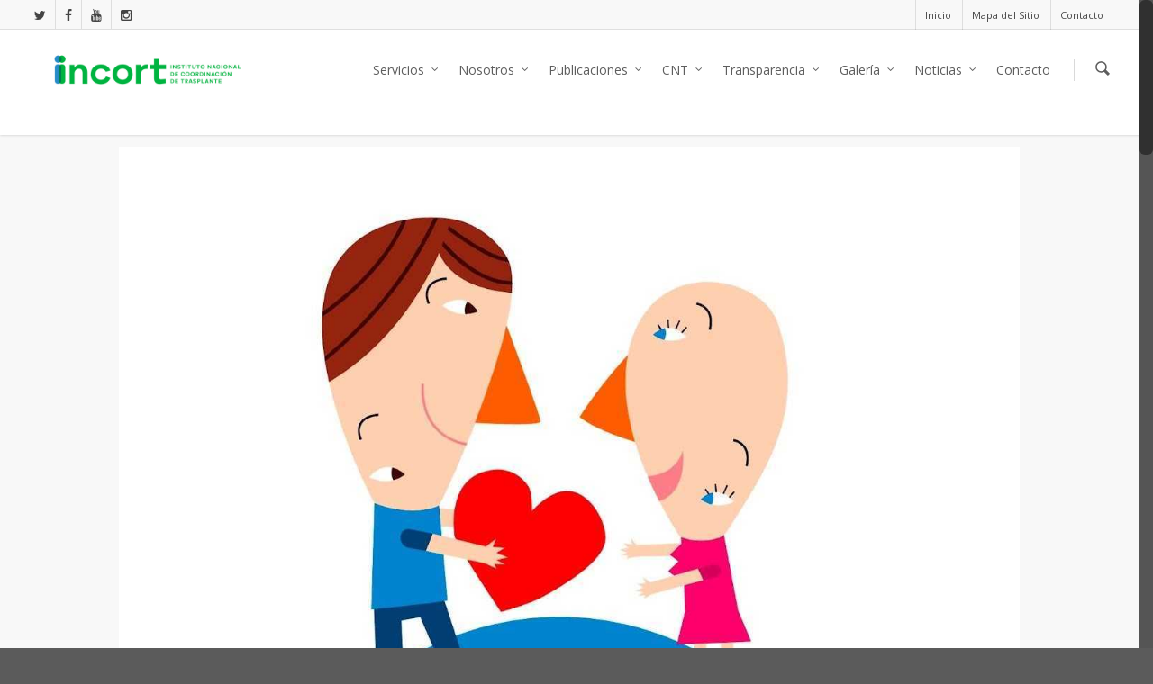

--- FILE ---
content_type: text/html; charset=utf-8
request_url: https://www.google.com/recaptcha/api2/anchor?ar=1&k=6Lf6IBIaAAAAACKBi5xL8om49Diponwi5PFSfxcX&co=aHR0cHM6Ly9pbmNvcnRyZC5jb206NDQz&hl=en&v=PoyoqOPhxBO7pBk68S4YbpHZ&size=invisible&anchor-ms=20000&execute-ms=30000&cb=wonbdbpeq1bg
body_size: 48447
content:
<!DOCTYPE HTML><html dir="ltr" lang="en"><head><meta http-equiv="Content-Type" content="text/html; charset=UTF-8">
<meta http-equiv="X-UA-Compatible" content="IE=edge">
<title>reCAPTCHA</title>
<style type="text/css">
/* cyrillic-ext */
@font-face {
  font-family: 'Roboto';
  font-style: normal;
  font-weight: 400;
  font-stretch: 100%;
  src: url(//fonts.gstatic.com/s/roboto/v48/KFO7CnqEu92Fr1ME7kSn66aGLdTylUAMa3GUBHMdazTgWw.woff2) format('woff2');
  unicode-range: U+0460-052F, U+1C80-1C8A, U+20B4, U+2DE0-2DFF, U+A640-A69F, U+FE2E-FE2F;
}
/* cyrillic */
@font-face {
  font-family: 'Roboto';
  font-style: normal;
  font-weight: 400;
  font-stretch: 100%;
  src: url(//fonts.gstatic.com/s/roboto/v48/KFO7CnqEu92Fr1ME7kSn66aGLdTylUAMa3iUBHMdazTgWw.woff2) format('woff2');
  unicode-range: U+0301, U+0400-045F, U+0490-0491, U+04B0-04B1, U+2116;
}
/* greek-ext */
@font-face {
  font-family: 'Roboto';
  font-style: normal;
  font-weight: 400;
  font-stretch: 100%;
  src: url(//fonts.gstatic.com/s/roboto/v48/KFO7CnqEu92Fr1ME7kSn66aGLdTylUAMa3CUBHMdazTgWw.woff2) format('woff2');
  unicode-range: U+1F00-1FFF;
}
/* greek */
@font-face {
  font-family: 'Roboto';
  font-style: normal;
  font-weight: 400;
  font-stretch: 100%;
  src: url(//fonts.gstatic.com/s/roboto/v48/KFO7CnqEu92Fr1ME7kSn66aGLdTylUAMa3-UBHMdazTgWw.woff2) format('woff2');
  unicode-range: U+0370-0377, U+037A-037F, U+0384-038A, U+038C, U+038E-03A1, U+03A3-03FF;
}
/* math */
@font-face {
  font-family: 'Roboto';
  font-style: normal;
  font-weight: 400;
  font-stretch: 100%;
  src: url(//fonts.gstatic.com/s/roboto/v48/KFO7CnqEu92Fr1ME7kSn66aGLdTylUAMawCUBHMdazTgWw.woff2) format('woff2');
  unicode-range: U+0302-0303, U+0305, U+0307-0308, U+0310, U+0312, U+0315, U+031A, U+0326-0327, U+032C, U+032F-0330, U+0332-0333, U+0338, U+033A, U+0346, U+034D, U+0391-03A1, U+03A3-03A9, U+03B1-03C9, U+03D1, U+03D5-03D6, U+03F0-03F1, U+03F4-03F5, U+2016-2017, U+2034-2038, U+203C, U+2040, U+2043, U+2047, U+2050, U+2057, U+205F, U+2070-2071, U+2074-208E, U+2090-209C, U+20D0-20DC, U+20E1, U+20E5-20EF, U+2100-2112, U+2114-2115, U+2117-2121, U+2123-214F, U+2190, U+2192, U+2194-21AE, U+21B0-21E5, U+21F1-21F2, U+21F4-2211, U+2213-2214, U+2216-22FF, U+2308-230B, U+2310, U+2319, U+231C-2321, U+2336-237A, U+237C, U+2395, U+239B-23B7, U+23D0, U+23DC-23E1, U+2474-2475, U+25AF, U+25B3, U+25B7, U+25BD, U+25C1, U+25CA, U+25CC, U+25FB, U+266D-266F, U+27C0-27FF, U+2900-2AFF, U+2B0E-2B11, U+2B30-2B4C, U+2BFE, U+3030, U+FF5B, U+FF5D, U+1D400-1D7FF, U+1EE00-1EEFF;
}
/* symbols */
@font-face {
  font-family: 'Roboto';
  font-style: normal;
  font-weight: 400;
  font-stretch: 100%;
  src: url(//fonts.gstatic.com/s/roboto/v48/KFO7CnqEu92Fr1ME7kSn66aGLdTylUAMaxKUBHMdazTgWw.woff2) format('woff2');
  unicode-range: U+0001-000C, U+000E-001F, U+007F-009F, U+20DD-20E0, U+20E2-20E4, U+2150-218F, U+2190, U+2192, U+2194-2199, U+21AF, U+21E6-21F0, U+21F3, U+2218-2219, U+2299, U+22C4-22C6, U+2300-243F, U+2440-244A, U+2460-24FF, U+25A0-27BF, U+2800-28FF, U+2921-2922, U+2981, U+29BF, U+29EB, U+2B00-2BFF, U+4DC0-4DFF, U+FFF9-FFFB, U+10140-1018E, U+10190-1019C, U+101A0, U+101D0-101FD, U+102E0-102FB, U+10E60-10E7E, U+1D2C0-1D2D3, U+1D2E0-1D37F, U+1F000-1F0FF, U+1F100-1F1AD, U+1F1E6-1F1FF, U+1F30D-1F30F, U+1F315, U+1F31C, U+1F31E, U+1F320-1F32C, U+1F336, U+1F378, U+1F37D, U+1F382, U+1F393-1F39F, U+1F3A7-1F3A8, U+1F3AC-1F3AF, U+1F3C2, U+1F3C4-1F3C6, U+1F3CA-1F3CE, U+1F3D4-1F3E0, U+1F3ED, U+1F3F1-1F3F3, U+1F3F5-1F3F7, U+1F408, U+1F415, U+1F41F, U+1F426, U+1F43F, U+1F441-1F442, U+1F444, U+1F446-1F449, U+1F44C-1F44E, U+1F453, U+1F46A, U+1F47D, U+1F4A3, U+1F4B0, U+1F4B3, U+1F4B9, U+1F4BB, U+1F4BF, U+1F4C8-1F4CB, U+1F4D6, U+1F4DA, U+1F4DF, U+1F4E3-1F4E6, U+1F4EA-1F4ED, U+1F4F7, U+1F4F9-1F4FB, U+1F4FD-1F4FE, U+1F503, U+1F507-1F50B, U+1F50D, U+1F512-1F513, U+1F53E-1F54A, U+1F54F-1F5FA, U+1F610, U+1F650-1F67F, U+1F687, U+1F68D, U+1F691, U+1F694, U+1F698, U+1F6AD, U+1F6B2, U+1F6B9-1F6BA, U+1F6BC, U+1F6C6-1F6CF, U+1F6D3-1F6D7, U+1F6E0-1F6EA, U+1F6F0-1F6F3, U+1F6F7-1F6FC, U+1F700-1F7FF, U+1F800-1F80B, U+1F810-1F847, U+1F850-1F859, U+1F860-1F887, U+1F890-1F8AD, U+1F8B0-1F8BB, U+1F8C0-1F8C1, U+1F900-1F90B, U+1F93B, U+1F946, U+1F984, U+1F996, U+1F9E9, U+1FA00-1FA6F, U+1FA70-1FA7C, U+1FA80-1FA89, U+1FA8F-1FAC6, U+1FACE-1FADC, U+1FADF-1FAE9, U+1FAF0-1FAF8, U+1FB00-1FBFF;
}
/* vietnamese */
@font-face {
  font-family: 'Roboto';
  font-style: normal;
  font-weight: 400;
  font-stretch: 100%;
  src: url(//fonts.gstatic.com/s/roboto/v48/KFO7CnqEu92Fr1ME7kSn66aGLdTylUAMa3OUBHMdazTgWw.woff2) format('woff2');
  unicode-range: U+0102-0103, U+0110-0111, U+0128-0129, U+0168-0169, U+01A0-01A1, U+01AF-01B0, U+0300-0301, U+0303-0304, U+0308-0309, U+0323, U+0329, U+1EA0-1EF9, U+20AB;
}
/* latin-ext */
@font-face {
  font-family: 'Roboto';
  font-style: normal;
  font-weight: 400;
  font-stretch: 100%;
  src: url(//fonts.gstatic.com/s/roboto/v48/KFO7CnqEu92Fr1ME7kSn66aGLdTylUAMa3KUBHMdazTgWw.woff2) format('woff2');
  unicode-range: U+0100-02BA, U+02BD-02C5, U+02C7-02CC, U+02CE-02D7, U+02DD-02FF, U+0304, U+0308, U+0329, U+1D00-1DBF, U+1E00-1E9F, U+1EF2-1EFF, U+2020, U+20A0-20AB, U+20AD-20C0, U+2113, U+2C60-2C7F, U+A720-A7FF;
}
/* latin */
@font-face {
  font-family: 'Roboto';
  font-style: normal;
  font-weight: 400;
  font-stretch: 100%;
  src: url(//fonts.gstatic.com/s/roboto/v48/KFO7CnqEu92Fr1ME7kSn66aGLdTylUAMa3yUBHMdazQ.woff2) format('woff2');
  unicode-range: U+0000-00FF, U+0131, U+0152-0153, U+02BB-02BC, U+02C6, U+02DA, U+02DC, U+0304, U+0308, U+0329, U+2000-206F, U+20AC, U+2122, U+2191, U+2193, U+2212, U+2215, U+FEFF, U+FFFD;
}
/* cyrillic-ext */
@font-face {
  font-family: 'Roboto';
  font-style: normal;
  font-weight: 500;
  font-stretch: 100%;
  src: url(//fonts.gstatic.com/s/roboto/v48/KFO7CnqEu92Fr1ME7kSn66aGLdTylUAMa3GUBHMdazTgWw.woff2) format('woff2');
  unicode-range: U+0460-052F, U+1C80-1C8A, U+20B4, U+2DE0-2DFF, U+A640-A69F, U+FE2E-FE2F;
}
/* cyrillic */
@font-face {
  font-family: 'Roboto';
  font-style: normal;
  font-weight: 500;
  font-stretch: 100%;
  src: url(//fonts.gstatic.com/s/roboto/v48/KFO7CnqEu92Fr1ME7kSn66aGLdTylUAMa3iUBHMdazTgWw.woff2) format('woff2');
  unicode-range: U+0301, U+0400-045F, U+0490-0491, U+04B0-04B1, U+2116;
}
/* greek-ext */
@font-face {
  font-family: 'Roboto';
  font-style: normal;
  font-weight: 500;
  font-stretch: 100%;
  src: url(//fonts.gstatic.com/s/roboto/v48/KFO7CnqEu92Fr1ME7kSn66aGLdTylUAMa3CUBHMdazTgWw.woff2) format('woff2');
  unicode-range: U+1F00-1FFF;
}
/* greek */
@font-face {
  font-family: 'Roboto';
  font-style: normal;
  font-weight: 500;
  font-stretch: 100%;
  src: url(//fonts.gstatic.com/s/roboto/v48/KFO7CnqEu92Fr1ME7kSn66aGLdTylUAMa3-UBHMdazTgWw.woff2) format('woff2');
  unicode-range: U+0370-0377, U+037A-037F, U+0384-038A, U+038C, U+038E-03A1, U+03A3-03FF;
}
/* math */
@font-face {
  font-family: 'Roboto';
  font-style: normal;
  font-weight: 500;
  font-stretch: 100%;
  src: url(//fonts.gstatic.com/s/roboto/v48/KFO7CnqEu92Fr1ME7kSn66aGLdTylUAMawCUBHMdazTgWw.woff2) format('woff2');
  unicode-range: U+0302-0303, U+0305, U+0307-0308, U+0310, U+0312, U+0315, U+031A, U+0326-0327, U+032C, U+032F-0330, U+0332-0333, U+0338, U+033A, U+0346, U+034D, U+0391-03A1, U+03A3-03A9, U+03B1-03C9, U+03D1, U+03D5-03D6, U+03F0-03F1, U+03F4-03F5, U+2016-2017, U+2034-2038, U+203C, U+2040, U+2043, U+2047, U+2050, U+2057, U+205F, U+2070-2071, U+2074-208E, U+2090-209C, U+20D0-20DC, U+20E1, U+20E5-20EF, U+2100-2112, U+2114-2115, U+2117-2121, U+2123-214F, U+2190, U+2192, U+2194-21AE, U+21B0-21E5, U+21F1-21F2, U+21F4-2211, U+2213-2214, U+2216-22FF, U+2308-230B, U+2310, U+2319, U+231C-2321, U+2336-237A, U+237C, U+2395, U+239B-23B7, U+23D0, U+23DC-23E1, U+2474-2475, U+25AF, U+25B3, U+25B7, U+25BD, U+25C1, U+25CA, U+25CC, U+25FB, U+266D-266F, U+27C0-27FF, U+2900-2AFF, U+2B0E-2B11, U+2B30-2B4C, U+2BFE, U+3030, U+FF5B, U+FF5D, U+1D400-1D7FF, U+1EE00-1EEFF;
}
/* symbols */
@font-face {
  font-family: 'Roboto';
  font-style: normal;
  font-weight: 500;
  font-stretch: 100%;
  src: url(//fonts.gstatic.com/s/roboto/v48/KFO7CnqEu92Fr1ME7kSn66aGLdTylUAMaxKUBHMdazTgWw.woff2) format('woff2');
  unicode-range: U+0001-000C, U+000E-001F, U+007F-009F, U+20DD-20E0, U+20E2-20E4, U+2150-218F, U+2190, U+2192, U+2194-2199, U+21AF, U+21E6-21F0, U+21F3, U+2218-2219, U+2299, U+22C4-22C6, U+2300-243F, U+2440-244A, U+2460-24FF, U+25A0-27BF, U+2800-28FF, U+2921-2922, U+2981, U+29BF, U+29EB, U+2B00-2BFF, U+4DC0-4DFF, U+FFF9-FFFB, U+10140-1018E, U+10190-1019C, U+101A0, U+101D0-101FD, U+102E0-102FB, U+10E60-10E7E, U+1D2C0-1D2D3, U+1D2E0-1D37F, U+1F000-1F0FF, U+1F100-1F1AD, U+1F1E6-1F1FF, U+1F30D-1F30F, U+1F315, U+1F31C, U+1F31E, U+1F320-1F32C, U+1F336, U+1F378, U+1F37D, U+1F382, U+1F393-1F39F, U+1F3A7-1F3A8, U+1F3AC-1F3AF, U+1F3C2, U+1F3C4-1F3C6, U+1F3CA-1F3CE, U+1F3D4-1F3E0, U+1F3ED, U+1F3F1-1F3F3, U+1F3F5-1F3F7, U+1F408, U+1F415, U+1F41F, U+1F426, U+1F43F, U+1F441-1F442, U+1F444, U+1F446-1F449, U+1F44C-1F44E, U+1F453, U+1F46A, U+1F47D, U+1F4A3, U+1F4B0, U+1F4B3, U+1F4B9, U+1F4BB, U+1F4BF, U+1F4C8-1F4CB, U+1F4D6, U+1F4DA, U+1F4DF, U+1F4E3-1F4E6, U+1F4EA-1F4ED, U+1F4F7, U+1F4F9-1F4FB, U+1F4FD-1F4FE, U+1F503, U+1F507-1F50B, U+1F50D, U+1F512-1F513, U+1F53E-1F54A, U+1F54F-1F5FA, U+1F610, U+1F650-1F67F, U+1F687, U+1F68D, U+1F691, U+1F694, U+1F698, U+1F6AD, U+1F6B2, U+1F6B9-1F6BA, U+1F6BC, U+1F6C6-1F6CF, U+1F6D3-1F6D7, U+1F6E0-1F6EA, U+1F6F0-1F6F3, U+1F6F7-1F6FC, U+1F700-1F7FF, U+1F800-1F80B, U+1F810-1F847, U+1F850-1F859, U+1F860-1F887, U+1F890-1F8AD, U+1F8B0-1F8BB, U+1F8C0-1F8C1, U+1F900-1F90B, U+1F93B, U+1F946, U+1F984, U+1F996, U+1F9E9, U+1FA00-1FA6F, U+1FA70-1FA7C, U+1FA80-1FA89, U+1FA8F-1FAC6, U+1FACE-1FADC, U+1FADF-1FAE9, U+1FAF0-1FAF8, U+1FB00-1FBFF;
}
/* vietnamese */
@font-face {
  font-family: 'Roboto';
  font-style: normal;
  font-weight: 500;
  font-stretch: 100%;
  src: url(//fonts.gstatic.com/s/roboto/v48/KFO7CnqEu92Fr1ME7kSn66aGLdTylUAMa3OUBHMdazTgWw.woff2) format('woff2');
  unicode-range: U+0102-0103, U+0110-0111, U+0128-0129, U+0168-0169, U+01A0-01A1, U+01AF-01B0, U+0300-0301, U+0303-0304, U+0308-0309, U+0323, U+0329, U+1EA0-1EF9, U+20AB;
}
/* latin-ext */
@font-face {
  font-family: 'Roboto';
  font-style: normal;
  font-weight: 500;
  font-stretch: 100%;
  src: url(//fonts.gstatic.com/s/roboto/v48/KFO7CnqEu92Fr1ME7kSn66aGLdTylUAMa3KUBHMdazTgWw.woff2) format('woff2');
  unicode-range: U+0100-02BA, U+02BD-02C5, U+02C7-02CC, U+02CE-02D7, U+02DD-02FF, U+0304, U+0308, U+0329, U+1D00-1DBF, U+1E00-1E9F, U+1EF2-1EFF, U+2020, U+20A0-20AB, U+20AD-20C0, U+2113, U+2C60-2C7F, U+A720-A7FF;
}
/* latin */
@font-face {
  font-family: 'Roboto';
  font-style: normal;
  font-weight: 500;
  font-stretch: 100%;
  src: url(//fonts.gstatic.com/s/roboto/v48/KFO7CnqEu92Fr1ME7kSn66aGLdTylUAMa3yUBHMdazQ.woff2) format('woff2');
  unicode-range: U+0000-00FF, U+0131, U+0152-0153, U+02BB-02BC, U+02C6, U+02DA, U+02DC, U+0304, U+0308, U+0329, U+2000-206F, U+20AC, U+2122, U+2191, U+2193, U+2212, U+2215, U+FEFF, U+FFFD;
}
/* cyrillic-ext */
@font-face {
  font-family: 'Roboto';
  font-style: normal;
  font-weight: 900;
  font-stretch: 100%;
  src: url(//fonts.gstatic.com/s/roboto/v48/KFO7CnqEu92Fr1ME7kSn66aGLdTylUAMa3GUBHMdazTgWw.woff2) format('woff2');
  unicode-range: U+0460-052F, U+1C80-1C8A, U+20B4, U+2DE0-2DFF, U+A640-A69F, U+FE2E-FE2F;
}
/* cyrillic */
@font-face {
  font-family: 'Roboto';
  font-style: normal;
  font-weight: 900;
  font-stretch: 100%;
  src: url(//fonts.gstatic.com/s/roboto/v48/KFO7CnqEu92Fr1ME7kSn66aGLdTylUAMa3iUBHMdazTgWw.woff2) format('woff2');
  unicode-range: U+0301, U+0400-045F, U+0490-0491, U+04B0-04B1, U+2116;
}
/* greek-ext */
@font-face {
  font-family: 'Roboto';
  font-style: normal;
  font-weight: 900;
  font-stretch: 100%;
  src: url(//fonts.gstatic.com/s/roboto/v48/KFO7CnqEu92Fr1ME7kSn66aGLdTylUAMa3CUBHMdazTgWw.woff2) format('woff2');
  unicode-range: U+1F00-1FFF;
}
/* greek */
@font-face {
  font-family: 'Roboto';
  font-style: normal;
  font-weight: 900;
  font-stretch: 100%;
  src: url(//fonts.gstatic.com/s/roboto/v48/KFO7CnqEu92Fr1ME7kSn66aGLdTylUAMa3-UBHMdazTgWw.woff2) format('woff2');
  unicode-range: U+0370-0377, U+037A-037F, U+0384-038A, U+038C, U+038E-03A1, U+03A3-03FF;
}
/* math */
@font-face {
  font-family: 'Roboto';
  font-style: normal;
  font-weight: 900;
  font-stretch: 100%;
  src: url(//fonts.gstatic.com/s/roboto/v48/KFO7CnqEu92Fr1ME7kSn66aGLdTylUAMawCUBHMdazTgWw.woff2) format('woff2');
  unicode-range: U+0302-0303, U+0305, U+0307-0308, U+0310, U+0312, U+0315, U+031A, U+0326-0327, U+032C, U+032F-0330, U+0332-0333, U+0338, U+033A, U+0346, U+034D, U+0391-03A1, U+03A3-03A9, U+03B1-03C9, U+03D1, U+03D5-03D6, U+03F0-03F1, U+03F4-03F5, U+2016-2017, U+2034-2038, U+203C, U+2040, U+2043, U+2047, U+2050, U+2057, U+205F, U+2070-2071, U+2074-208E, U+2090-209C, U+20D0-20DC, U+20E1, U+20E5-20EF, U+2100-2112, U+2114-2115, U+2117-2121, U+2123-214F, U+2190, U+2192, U+2194-21AE, U+21B0-21E5, U+21F1-21F2, U+21F4-2211, U+2213-2214, U+2216-22FF, U+2308-230B, U+2310, U+2319, U+231C-2321, U+2336-237A, U+237C, U+2395, U+239B-23B7, U+23D0, U+23DC-23E1, U+2474-2475, U+25AF, U+25B3, U+25B7, U+25BD, U+25C1, U+25CA, U+25CC, U+25FB, U+266D-266F, U+27C0-27FF, U+2900-2AFF, U+2B0E-2B11, U+2B30-2B4C, U+2BFE, U+3030, U+FF5B, U+FF5D, U+1D400-1D7FF, U+1EE00-1EEFF;
}
/* symbols */
@font-face {
  font-family: 'Roboto';
  font-style: normal;
  font-weight: 900;
  font-stretch: 100%;
  src: url(//fonts.gstatic.com/s/roboto/v48/KFO7CnqEu92Fr1ME7kSn66aGLdTylUAMaxKUBHMdazTgWw.woff2) format('woff2');
  unicode-range: U+0001-000C, U+000E-001F, U+007F-009F, U+20DD-20E0, U+20E2-20E4, U+2150-218F, U+2190, U+2192, U+2194-2199, U+21AF, U+21E6-21F0, U+21F3, U+2218-2219, U+2299, U+22C4-22C6, U+2300-243F, U+2440-244A, U+2460-24FF, U+25A0-27BF, U+2800-28FF, U+2921-2922, U+2981, U+29BF, U+29EB, U+2B00-2BFF, U+4DC0-4DFF, U+FFF9-FFFB, U+10140-1018E, U+10190-1019C, U+101A0, U+101D0-101FD, U+102E0-102FB, U+10E60-10E7E, U+1D2C0-1D2D3, U+1D2E0-1D37F, U+1F000-1F0FF, U+1F100-1F1AD, U+1F1E6-1F1FF, U+1F30D-1F30F, U+1F315, U+1F31C, U+1F31E, U+1F320-1F32C, U+1F336, U+1F378, U+1F37D, U+1F382, U+1F393-1F39F, U+1F3A7-1F3A8, U+1F3AC-1F3AF, U+1F3C2, U+1F3C4-1F3C6, U+1F3CA-1F3CE, U+1F3D4-1F3E0, U+1F3ED, U+1F3F1-1F3F3, U+1F3F5-1F3F7, U+1F408, U+1F415, U+1F41F, U+1F426, U+1F43F, U+1F441-1F442, U+1F444, U+1F446-1F449, U+1F44C-1F44E, U+1F453, U+1F46A, U+1F47D, U+1F4A3, U+1F4B0, U+1F4B3, U+1F4B9, U+1F4BB, U+1F4BF, U+1F4C8-1F4CB, U+1F4D6, U+1F4DA, U+1F4DF, U+1F4E3-1F4E6, U+1F4EA-1F4ED, U+1F4F7, U+1F4F9-1F4FB, U+1F4FD-1F4FE, U+1F503, U+1F507-1F50B, U+1F50D, U+1F512-1F513, U+1F53E-1F54A, U+1F54F-1F5FA, U+1F610, U+1F650-1F67F, U+1F687, U+1F68D, U+1F691, U+1F694, U+1F698, U+1F6AD, U+1F6B2, U+1F6B9-1F6BA, U+1F6BC, U+1F6C6-1F6CF, U+1F6D3-1F6D7, U+1F6E0-1F6EA, U+1F6F0-1F6F3, U+1F6F7-1F6FC, U+1F700-1F7FF, U+1F800-1F80B, U+1F810-1F847, U+1F850-1F859, U+1F860-1F887, U+1F890-1F8AD, U+1F8B0-1F8BB, U+1F8C0-1F8C1, U+1F900-1F90B, U+1F93B, U+1F946, U+1F984, U+1F996, U+1F9E9, U+1FA00-1FA6F, U+1FA70-1FA7C, U+1FA80-1FA89, U+1FA8F-1FAC6, U+1FACE-1FADC, U+1FADF-1FAE9, U+1FAF0-1FAF8, U+1FB00-1FBFF;
}
/* vietnamese */
@font-face {
  font-family: 'Roboto';
  font-style: normal;
  font-weight: 900;
  font-stretch: 100%;
  src: url(//fonts.gstatic.com/s/roboto/v48/KFO7CnqEu92Fr1ME7kSn66aGLdTylUAMa3OUBHMdazTgWw.woff2) format('woff2');
  unicode-range: U+0102-0103, U+0110-0111, U+0128-0129, U+0168-0169, U+01A0-01A1, U+01AF-01B0, U+0300-0301, U+0303-0304, U+0308-0309, U+0323, U+0329, U+1EA0-1EF9, U+20AB;
}
/* latin-ext */
@font-face {
  font-family: 'Roboto';
  font-style: normal;
  font-weight: 900;
  font-stretch: 100%;
  src: url(//fonts.gstatic.com/s/roboto/v48/KFO7CnqEu92Fr1ME7kSn66aGLdTylUAMa3KUBHMdazTgWw.woff2) format('woff2');
  unicode-range: U+0100-02BA, U+02BD-02C5, U+02C7-02CC, U+02CE-02D7, U+02DD-02FF, U+0304, U+0308, U+0329, U+1D00-1DBF, U+1E00-1E9F, U+1EF2-1EFF, U+2020, U+20A0-20AB, U+20AD-20C0, U+2113, U+2C60-2C7F, U+A720-A7FF;
}
/* latin */
@font-face {
  font-family: 'Roboto';
  font-style: normal;
  font-weight: 900;
  font-stretch: 100%;
  src: url(//fonts.gstatic.com/s/roboto/v48/KFO7CnqEu92Fr1ME7kSn66aGLdTylUAMa3yUBHMdazQ.woff2) format('woff2');
  unicode-range: U+0000-00FF, U+0131, U+0152-0153, U+02BB-02BC, U+02C6, U+02DA, U+02DC, U+0304, U+0308, U+0329, U+2000-206F, U+20AC, U+2122, U+2191, U+2193, U+2212, U+2215, U+FEFF, U+FFFD;
}

</style>
<link rel="stylesheet" type="text/css" href="https://www.gstatic.com/recaptcha/releases/PoyoqOPhxBO7pBk68S4YbpHZ/styles__ltr.css">
<script nonce="pZAJLnjCbvI-tsTz3khUDg" type="text/javascript">window['__recaptcha_api'] = 'https://www.google.com/recaptcha/api2/';</script>
<script type="text/javascript" src="https://www.gstatic.com/recaptcha/releases/PoyoqOPhxBO7pBk68S4YbpHZ/recaptcha__en.js" nonce="pZAJLnjCbvI-tsTz3khUDg">
      
    </script></head>
<body><div id="rc-anchor-alert" class="rc-anchor-alert"></div>
<input type="hidden" id="recaptcha-token" value="[base64]">
<script type="text/javascript" nonce="pZAJLnjCbvI-tsTz3khUDg">
      recaptcha.anchor.Main.init("[\x22ainput\x22,[\x22bgdata\x22,\x22\x22,\[base64]/[base64]/[base64]/KE4oMTI0LHYsdi5HKSxMWihsLHYpKTpOKDEyNCx2LGwpLFYpLHYpLFQpKSxGKDE3MSx2KX0scjc9ZnVuY3Rpb24obCl7cmV0dXJuIGx9LEM9ZnVuY3Rpb24obCxWLHYpe04odixsLFYpLFZbYWtdPTI3OTZ9LG49ZnVuY3Rpb24obCxWKXtWLlg9KChWLlg/[base64]/[base64]/[base64]/[base64]/[base64]/[base64]/[base64]/[base64]/[base64]/[base64]/[base64]\\u003d\x22,\[base64]\\u003d\x22,\x22HC53wpo9TsKFbMKgOQDDj3TDmsKULsO6asOvWsKKTGFCw4gCwpsvw59LYsOBw4/Ct13DlsOrw6fCj8Kyw5PClcKcw6XCh8OUw6/DiCt/[base64]/ChADCqcO7McKgR3Y/JUHCmsOIPX7DuMO+w7HDt8ORHTIPwpPDlQDDksKIw65pw6c0FsKfNsKQcMK6NDnDgk3Cm8OkJE5Yw6lpwqt8wpvDulsBWlc/OcOlw7FNbxXCncKQVsK4B8Kfw7RBw7PDvCLCvlnChRXDnsKVLcKLLWprFxhadcKmPMOgEcOxE3QRw4TCgm/DqcO1TMKVwpnCs8O9wqpsbcKIwp3CswPCkMKRwq3CgDFrwptVw4zCvsKxw43ClH3DmywmwqvCrcKkw4wcwpXDgjMOwrDCmHJZNsOKIsO3w4diw7d2w57CkMO+AAl8w4hPw73CnUrDgFvDlE/Dg2wjw5diYsK6X3/DjDgMZXIpR8KUwpLCqAB1w4/Dn8OPw4zDhGBJJVUTw7LDskjDuVs/CgtBXsKXwqAKasOkw4TDihsGBcOkwqvCo8KSfcOPCcOqwqxaZ8OUOQg6RMOWw6XCicK0wpV7w5UhUW7CtSvDm8KQw6bDlcOVMxFCVXoPNHHDnUfCgTHDjAR6wqDClmnCnSjCgMKWw5U2woYODWFdMMObw5nDlxsBwqfCvCB/[base64]/Cq38RXsKebzMmw6/CixxGRcOowqbChUbDszwcwotewr0zKl/[base64]/[base64]/CqsO5acOjw4fDth/[base64]/Dn8OHw7zCs8K4w7jDpMOlIAbCgWnDk8KQw4vCisO0fMKTw5vDhhoaOzglWMO1alZyCsKoOMO3DU1IwrvCsMOEQMKkc2IWwrbDsEMqwoM0OcKewq/CjUgFw6IMH8Kpw5bCh8OMw77CncK5NMKqax5yNyHDkMOlw4Q/wrVVYnYBw4bDhlzDssK+w7XCrsOCwpvCq8Ojwr81c8KCcADCsWfDusOXwqpxM8KZD3TCuwHDisOZw67DhMKjdh3CscKjPg/CgkwldMOAwonDo8Knw6kiEmFuR0nCg8Kpw6AVfMOzNULDgMKdQnrCjcOMw7lLaMKJMcK9VcK4DMKpwrpPw5/CsigVwoVqw5HDpzpvwo7CkH4zworDol1AIMOswppRw5fDq37Ch28fwp7CicOJw43Ct8Kpw5JhNmJVTUXCgTZZe8KqS0TDqsKlYzdKbcOtwrc/[base64]/U1bCjMOKfcKqw4JVwoHCu2QZHMOYHsKkZR3DnxJfFFvCoA7DuMODwqRAT8OsAcO+w6QgHcOffcOnw5fDrmLCk8O0wrctZsOkEmsvJMO3w7/CncOKw7zCpndxw49OwpXCrkYODzNgw4HCvAnDsGo5TBcvMhhdw7nCiSNgEyJsdsKAw4ASw6fClsOEG8Oww6JZNMKoMMKNc1wtw6jDnxTDksKHwrzCm2vDgkDDtnQ3VyYzSSUefMKUwrBIwrt4IWVSwqHCuGJJw7/Ctz9vwoI4f1HClxhWw6LCgcKOwqxETmXDiW7DrcKsSMKhwozDuD0aFMKpw6DCscKzA0Idwr/ClsOVZcOFwojDux7DrmpnUMKIwp/Cj8OkbsK6w4JTwp8IVH3CsMKrYkFABTbCtXbDqMKMw7zCmcOrw4LCicOOMMKIwpjDpyrDn0rDp1IfwozDgcKIRcO/[base64]/CssKMGDhsw5nDgR7CrsOzGsOMw4MHwoNFw48+UMO5FsKTw5vDtMKeMgx2w5jDrsKiw5QxLMOIw4vCkgHChsO/wrQ0w5fCu8Kgw6nCh8O/w73DtMK3wpRcw6jDr8K8XkwMEsK+woPCjsKxw5wLNWY1w6F3H2HCrw7CucOQwonCq8OwZcKPFFDDqi4Gw4kHw7p7w5jCvQTDsMOvPC/DpEzDk8KxwrHDpRPDi0TCrsO9woRKKQXCqkYawo1sw7xUw5ofKsOyKSFaw6bDk8K0w7jDrhHCslrDp0XCiFDCpzxdfsORH39xOsKIwrDDknAzw4PCtFLDjsK4KMKhN1XDvMKew5nCkynDozM5w7HCtQEAQ1AQwoRWCsOQA8K4w67DgFnCgmzClsKqVsKmHV5QTQQLw6/DvsOGw6fCo1oeXgvDj0Q5JsOAUjlGfRXDoxnDlWQiwqQ9woYJScKpwp5FwpUBw7dKaMOdX0UrARPClQ7Cr3EdByN9fzPDucK4w7ERw4/DhcOsw5dwwo/ClsOINEVawoLCoxTCh1lEUsKGUMKnwpnCmsKOworCrMOTU0jCl8O5RSrDoDcMODVqwq0ow5cmwrbDmMKiwq/[base64]/KnPDiMKMwqnDtkLCvMOXbMKJw4PCtcO5VcKLMsOLV27DmcKPTzDDt8K3FMOXTlXCtcOcT8O+w45ZdcKAw7vCtVFNwrImSnEBwoPDiHjDu8O/wp/DvsKsKgdvw5rDlsKbwrXCoXfCnA1bwqlVdMO8SsO8wrbCk8KIwpjCp0fCsMOCe8OjP8K2wqTCg0diZRt9Q8KJLcOaG8K2w7rCm8Otw5Zdw5BIw5HDihEvwqbDk3bDtWvDg1jDvGZ4w43ChMKwF8KiwqtXSzIjwqDCqMO0G1PCnU1Ewo4cw4wlM8KAWXEgS8OoM2/[base64]/DmRbCq8KZwpwUwp3DlU3Dm2djw75aYMKpw5bCoUfDicKCwpbDjsOBw7k9IMOHw40ZPsK+FMKHasKKw7PDvRA5w5xoPhx3M3gpfyDDnMK9cV/[base64]/DtMKEZ09cw7lFU35Iw4jDi8O4wqQBwqAbw5tnwoTDshkxeEnCqmkmcMKfN8OlwqXDrB/CojPCjQgKfMKNwqlbJjzCqMOawrDDgwrCksOTwo3DsWp2HAzDrhnDgcKHwpYpw63Ct0gywoLDpE98wpnDg2EYCMKyGcKLIcKowpJ6w5HDnMKMNl7DoyHDiTzCs0zDs17DtEHCoS/CkMO2GsOIFsOEHcOQcHDCvUdrwojCpXsuOWMeGCbDim/CiiXCtcK3ZF5pw75Qw6hdw73DusO8J1pJwq7DuMKwwp7CmsKkwq/DvcKgZ1LCs2EeFMK9w4/DqGApw653U0fCkDllw4DCmcKlZTfCgcO+V8Oaw53CqjIobMKbwrTCgTEZPMOcwpYsw7Jiw5fDjBTDkTUDA8O/[base64]/w6LDpmMuwpDDhylIw63Dii5yXw7Dk2zCvsKBwqTDrcOMw5tHGg5Rw7fCgMKuasKPwoRywrjCsMOPwqPDssK2FsOOw6HCmho4w5YFbTw+w6EJVMOURQhZw6UkwoDCv2UnwqbDncKEAyc/VxrDtQbClsOXw6TClsKtwqNTMmlVwqjDnBjCmcKUd1tmwqXCuMKIw6UDF3gPwqbDqWvChMK2wr0jQ8KTYMKowrjDtTDDkcKbwp8EwpcnXcKqw4gORsKYw5rCv8K9wqjCuljChsKhwoVOwrZFwoFpcsOcw5Bww67Clx92Ck/Dv8OFw4N4YyAXw63DoRDCqcKXw5kywqHDsDTDgTFTdVPCnXnDtGVtGEHDj2jCvsKkwprCpMKpw4sRWsOKc8O4w5DDsX3ClVnCqhXDgUnDtGnDqMODw7U7w5RPw7VxYD/CvcOIwofDpMKGwr/CoWDDocKrw6BBHRMzw5wFw7wEbyXCrcOWw5EEwrZ7LjTDi8KlfcKfUFsrwoRFKEHCsMK8wofDrMOjdXLCkyHChsO1XMKlDsKuw5DCosKjBGRiwq/CocKzJMKAAHHDj37CusONw4QzIWHDoljCs8Ouw6TDmk8tRMOXw4cOw4Uawp0rRj1XKFQ7wpzDrBUvJcKzwoJ7wrlNwrDCo8Kkw5fCrXMrwpoQwpsld211wqIAwoUZwqHDmCofw6fCs8Onw5xjecOpU8Osw4g+wp7CkBDDgsOgw7/CoMKNwrQNfcOKw6EZbMO4wrvDmcOOwrx5ccO5woN+wqLCqwHCj8Kzwpl/O8KIdWJkwrPCjMKGLsKhRntxeMKqw7B0ZsKgVsKgw4UtIxw4YsOHHMK7w5RbNsO3BsO5w70Lw4LChS/Cq8ONw7DCtSPDlMOvHxjDv8KFHMKwR8OZw7/DqT9ZIsKZwoXDs8KqNcOww7ggwoDCtQY4wpsfMMKswrfCnsOQXMOFTkLDmzwUKBswSR7ChBvDlsKCYFQ/[base64]/Cp8Koc8Obw4DCmsKPf8OkMWbCkcOUwrZdw4UWesOVwq3DuzfCmcKtdCl1wq0bwq/CtyDDrDrClwoDwptkNgjCr8OBwrXDqMK2bcOMwrrDvA7CjD1vQTfCoCgLa0Eiw4HCnsOBCMOgw7caw4fCs3nCqcOEOU7CrcKMwqzCpkU1w7hrwq/CsTbDl8KSw7ADwpNxEDrDqHTCjMK3w4Zjw5LClcK7w73DlsKdVFsww4PDpEF0JDjDvMKATMOWYcKpwpNTG8KYCsK3w7wRFUsiBxFGw53DnFXClicxVsOCNUrCkMKqeRPCosKaH8OWw6FBWU/CmhxeZhjDuTVPwrZ+wp/DqWMNw405EsKwVEs9H8ONwpcuwrxITS1lLsOKw7o4aMKydsKPVMO6RCbCu8Knw4Fnw7fClMO5w4/[base64]/CsMKcccKawq5dJlZIw54wwp3DjnUGw5fChyNHY2bDuyvDmyLDgMKTDsOfwpcvbzXCrgbDlCPCux3Co3Vhwq1Vwoxgw7PCqBjDsBfCtsO8YVrCqlfDj8KxLcKsAARyOzHDmjMew5LCpMKcw4rCsMO9w77DjRnChUrDrlbDiTPDrsKRZMK0wrgDwpxBS01bwq/CpGFswqIKJF5+w64zAsKtOBvCpXZkwr4oIMKRcsKwwoIzw4rDjcOYcsO8BMO0I1Mlw4LDtMKob2BrWsKzwoQwwp7DgSDDnX/DuMKaw5AeYxEwZnUEwqVWw4YGw7tIw75hF0okBEHCniszwp5jwqNhw5TDjsOFw4zDkQvCvMKyPDnDgh7Dt8K4wqhAwos+bz/[base64]/J3cewr0fCcOqSMKMZQE3CAF1w4/[base64]/M8K0UUwfXGU8wrxRwrXCqcK5PiAPO8OGwqHDmsO9dcOxw53Ck8OWPxrDiVhyw74LGA5Jw4Zow57DusKgDsKzfyQtYMK8wq4UIX91Wn7DrcOgw5c2w6zDoBnDuSczX1lOwq1owq/DssO+wqkvwqXCtwnCssOXGMOrwrDDvMKoXw/CpgTCv8OPwqobNC4Kw4w/wrt6w6LCjjzDkw8zPcOCUghowofCuTLCpsOFI8KEHMOXH8Onw43CuMKQw6dHDjdow4XDpcOvw6jCjsKUw6ssQcKmcsOfwrVewrDDhWPCkcK+w5nCpnDDr0llFSXDr8K0w74sw5HDj2jCjMOIdcKnTMK/[base64]/eMOdVl0MchzCiWbDicKhM19Nw7vCv2FYwrc9Z3fDvSdIwrbDrR/CqVE/[base64]/[base64]/DjsORIQsMw5V2w69EPcOdBMO+QcOlw4ZdL8OtD0/Cug3DlMK9wpcoYkHCghzDhMKDfMOiesOgNMK9w48AXcKtSm0jeyPCt1TDtsOfwrRnLlLCnWVXcHk5dS9CPcKkwojDrMOuFMOQEW8CEVvCiMOuZcOpCsOcwrcYfMOtwpN/S8KCw4NrOBk2a3AEdj9mdsKmbk/Cn0HDslY2w40HwoTCvMOxEBMOw5lBbsKMwp7CksKFw63CicKCw5LDrcOrWcOowrg2wp/[base64]/DksO5w6p/ZQbCpsKwOcKawozDq3sZworDlMKtwp1wWMK0w5l1bMOcIx3CmMK7KF/DpxPDiArCin/ClsOFw4hEwqrDuQgzGBJOwq3DhG7Cok19AQdDCsOEAsO1dmTDhsKcYEtLIAzDrE3Ci8OAw44kw43DmMKdwo5Yw55owr/CuTrDnMK6VlTCvFfClHkww4rCk8Ktw6FPBsKrw5bChgU0w77ClsKSwpUFw7DDtzh3acKQQTrDlcOSCsO/w41lw4IJWiTDkcKAIWDCpn1xw7M4QcOOwo/DhQ/CtcK3wqJ4w7XDnhoUwqN6w5PDoRzCnVfDr8KBwrzChXrCt8O0wo/Cs8OGw50Dw6vDjRxEWkxOwpcVUsKIWcKTI8OiwoV9UA/CpVDDtRLDqsKIKkDDo8OkwqjCtjsfw6LCq8OIByvCmCdDQ8KSfjjDu00wO3VbJ8OPf1kfZg/DlUXDiVLDucKTw5HDnMOUQ8OgGFvDrsKBZGUSMsOdw4tRNjjDr1xsN8Khw5/CpsODYcOawq7ClH3DksOGw40+wqzDmwHDo8O5w5RCwp8SwoHCgcOuP8ORw4xuwqLDo1PDqj9Cw6HDtTjCkHPDjcOkCMOFTMOyN2FkwqcSwocqw4vDsQxFcw8nwq00F8K3OnsXwq/[base64]/DHRxw5jCjjzCkcKcwo4xH8OMw4rCkiUrYMKCIlTCrcKCa8O7w5Ifw5Rfw6tJw4U3H8OeTiEZw7Ztw4PCusOwUU0uwofCnHQHHsKRw4rCkcORw5I2VXHCpsKcS8K8Nz7DjBLDuWzCm8K4Nx/DrgHClE3DlsKcwqjCtFkJKlwwbwIZZsKlRMO0w4bCokfCi0xPw6TCu35IEnPDsyDDkMO0wobClDEeVsKlwp4Hw4t3wpzDusObwqs9HcK2Oic9wrNYw6vCtMK0ZwIkHA4+w6sEwrhBwpnDmHHCl8Khw5I2HMKUw5TCnHHCmEjCqMKCS0vDhTk5WG/[base64]/[base64]/DhsO0JcOzXcKLwrfDhzHCgcO8K8O/b3ZIwpTDsV/CgsKgwrLDvcKNeMOtwozDhWBIPcOHw57CqsOaSsO2w7DCpcOUQsKXwplUwqFxYCZEeMOVQcOswpNXwqBnwq47ajZ/PjnCmS3DmcKqwqIJw4U1w5rDqFNXBk/Cq0NyY8OERwQ2cMKvZsKRwqvChsK2w4vDi313bcOPw5HCssKxTQ7DugguwrnCpMOmEcK4fFc1w5fCpSc8QXcMw4h1w4YLNMOkUMKCEGrDg8OfR3/Dj8ORJXHDg8OSOA99IxoDVMK3wpw3MXlGwopiEhvCi09xNyZFcHwRYx3DtsOYwr7DmsOPWcOXP0DCuBDDrcKjYMKfw4TDnT4fDTMFw5zDo8OseGXDkcKXw5pPd8Oqw5sZwpXCoVDDlsOqTh1lDQQdH8K/bnIrw7nCrTfCtX7CklHDt8Kpw6/DnytQW0RFwoXDn2Vuwohdw4wMFMOadR7Dn8K5ZMOdwql6V8O4wqPCosKRWhnCusKHwp9Nw5LCs8OhUiQrEMKYwqXDiMKgwqgeBFJmOTRjw7fCucKvwr7DnMKhf8OUEMOpwoXDr8OAUFBhwrw/w7ttWV5Uw6HChCPCkQ1AWcO1w5hCAk4CwoDCksKnSUnDm2Mkfx12E8KBQMOWw7jDqsOHw5JDK8OywprCkcOcwpYYdHQNaMOowpZ/QcOxNjPCvgDDtUdPX8OAw6zDuAAXQW8kwo3DvkNTwrvDgEsjWGgAIsKHQilVw5jCpGHCisK6WMKnw4DCvFFCwr1Be3crSx/[base64]/CqcOow7g0Dj0dKcOAHC9UM1wKw4bDsC3Ctzl4Zh4+w7zCgjlDwqHCjllaw6jDuATDtMKrD8KFGXY7wqzCl8KxwpzDicO7w77DhsOfwpTDuMKvwrnDkW7DqikPw5JGwo/DlVrDvsKqXk45d0ojwqEfYW9Fw5BrfMO4OHpNZCzCgsKEwrrDvsKxwpY2w6l5wpoqVWrDsFXDtMKsaTprwqRSRMOGbcOcw7Y3dsK8w5Avw5FZX0cpwrEVw5A/S8OhLmLCuyjCjCVlw7nDqsKcwrvCoMKnw5LDuivCnkjDoMOeR8K9w4TCoMKMMcKiw47ClhVnwoUTM8OLw7clwr9LwqjCs8KhPMKIwoNtwrInbS/DoMObwrPDvCVRwrvDt8K6TcOWwqkbwqnDlnzCt8KEw5rCpcK9CTTDhDrDuMKnw6d+wo7DlsKjwrxkwoMwISHDp0TCsFrCjsORHcKnw4BzKjLDg8Ovwp96Fj7DtcKTw4jDvibCvMONw4PDssOadGYrZ8KZEQLCmcODw6ATEsOtw4xHwp1Dw6TCqMOpQW/[base64]/w4AWw4DCt8K5EcOywpfDrlIdwrvCpcOJw5t/[base64]/CncKAP8KOwrrDr8OkwqYiYUfCtVXDvBMRwoBJw57ChsKgaWHDi8OqLWHCgsOEbMKKcg/CsFZPw79KwozCohJ+H8OnaQIxwpoNScKdwpLDi2DCg0PDs3/CtcOMwpXDqMOBWsOEQRwpw7Z3Un1ITcOlfn3CsMKnFcKFwoo9Cj3ClxEaRkLDucKxw6ssZMOKTHd2w64zwrsDwqBzw5zCjnfCvcOzFhM6csOve8OscsKJZEoIwqXDnEU/w4IwXwLCjsOmwqMhenZ/w78IwrnCisKkD8KuAzUoWCDCuMKXR8KmMcOPQSonIV/CtsKjZcONwofDmz/DuSBEZVnCrTcTci8pw5fCi2TDgBPDtAbDmcOcw47Ci8OPR8OnM8OlwodqXC15fMKDw7LCusK0T8Omd1NgdcKLw7tbw7rDgWJfw5/DkMOtwrkOwoR/w5zCg3bDgkTDsWfCo8KmF8KlVQ4SwrLDnXzDl00pV2bDmCPCrcO5wqvDo8OESVlswpnDp8K0bkzCp8OQw7dXwo11e8KiDcOzJcKvwqh9QMOhw7oow5/[base64]/DuxIRY8OrXgoww7vCscOqTcONHFnCucONCsK0wqbDqsOiOmxaXnsXw5nCrTU4woTCisObwoXCgMOcMz/Dlm9Qe3Zfw6/DsMKpfRFTwqHCssKkeGIBSsKMNjJmwqQLwoxnOcOZwqRLwrXCiUjClsKLbsOTHFNjWXk1JMK3w5IdEsOWwoYAw4wzYRlowq7DhkQdwp/[base64]/CuTHCsyjDvzEawoE7I8O0wqbDosKPw5zDvhfDtCMDGsKpZwNOw6LDhcKKSMOIw652w7pXwq/[base64]/CjmrCthDDh20PbcOMOm04H2nDqAN/LGsKwrrDpMOxIFJCTRXClMOAwp8ZCQYOeCTDqcOGwpPDkMO0w7jCiDvCocOHw5fCm35AwqrDp8O9wrPCrsKGcG3DpsKbw512wqVjw4fDkcOnw6YowrVMMVpAS8OIRw3CqHvDm8OYU8OWaMKsw5TChsK/NcOzw7EfJ8OwSh/CpR82wpEiWsOhdMKSWXEAw54qMMKLK07DlcOWJQzDksO8UsORZDTCm2J+AQfCnBvCqElVLsOrI3hYw57ClS3Cm8Olw6oowqdtwpPDqsOJw5xARDTDo8ORwoTCkGnDlsKPe8KAw7rDuUTCiALDv8OVw5DDmxRnM8KEKA/[base64]/CpxHDlnXDlcK8TyDDlW7DjQkdMBTCsMKMVVVsw5HDpFLDvDnDkH9Mw5fDtMO0wq/DgDJbw7cHe8OVbcOPw5PChsKsf8KFUMOvwq/[base64]/[base64]/CnnF3w7dkwqDDkypLBMOFTD3DpcKVwqBTbhRWScKDwogjw73CosO5wp0JwrnDqSoVw6paEMOXZsO3w5Fsw47DnsKOwqjCk3VOBQvDp1pROsKRw5fDhVZ+McOiD8OvwpDCr08FPj/DlsOmGX/CoWMUL8Ovw6PDvcKyVV7DvWXCl8KIN8OTIz3DmcO/bcKawoHCoz8Qw6zCocOvTMK1TMOpworCvyxvZRzDrg/CtVdbw4QDw5vCkMOxCsKTS8K/wphsBnNwwqPChMKFw7zCssOLw7ciLDZtLMOvJ8OGwpNNLA1QwolXwqbDmsOIw7JswpnDjitzwpDCv2c5w5bDt8OlLFTDtcO2wrJjw7rDpTLCsHbDucOHw4FvwrXCrUfDj8OYwo8QAcOODC/[base64]/wp/DgXx6F8Otw6ADV8K6BkMjRsOLw53DjMOIw5TCunLDgMK/[base64]/CgcOiwpTCt8O2Bn3DhsOlZsOSwrXDqxPCusK2MEtSwocNwrLDo8KSw6YvFMKpWFnDkcKbw4TCgnPDucOhS8Oiwq9ZEDsiVQBxBTdpwrnDm8KUDglzw5XDkm0lwrxEYMKXw6rCuMOYw4XCkk48fAQBKQF/GTdzwr/[base64]/CqCp9w7vCncKdwpvCqQwbDsONPBUBQis/w5AXNkZ9UsKWw5FrHitCCRfChsKlw63Ct8O7w65YRUt9wqDCo3nCqz3DgsKIwpIpEMKmFF5bw5BVOcKDwp0TIcOhw50FwoLDo1LCrMO5EsOaWsK8HMKMIcK4ScOgwqszHA7Dhm/Drx9Swq5rwpAbfVUmC8K0PMOBScOBeMO6c8O1wqnCkWHCqsKhwqpPf8OtLMKJwrwsL8KJZsOPwqjDnzE9wrM5URvDs8KAOsOXP8OFwoBvw77CtcOZOgJMX8KnMcOjUsKUIjZWG8K3w4/[base64]/[base64]/b8KZSHLDrsOXwprDoEFPCsOFwodKwqfCr0YKwo3DgMO0wpfCn8K2wp4rw7vDgsOVwpg2AAZTLWk7PhTCiGAWBUkHcwQJwr0/[base64]/[base64]/[base64]/[base64]/Dhmp7wr7DvcOmwq97aGvCq8KzesKEf8O1wqlKQxbCicKcMwbCu8KlWHBnT8Kuw4LDgDHDiMOQw4vCtHrDkiRZw7/DoMK4dMOew4TClMKow5bCkWXDhVEDGcOFSn7ChljCil0hN8OECzkpwqh5DB8ILsO5wrPCq8KZWsK1w5vDpUEZwqQCwoLCoz/DiMOpw5pHwojDoy7DrRnDs0Z1WcOFIUXCtVDDkSrCksOrw6crw5LCosOIOgDDizpfw58TfsKzKGLDjRg3Q1PDtcKkB2xbwoB0w40gwrITwqk3ZcKWK8Kfw5sdwrEMM8KDSsOVwo8Pw7fDln5/[base64]/wovCs1PDvsOPwq42fsOiw43CpRvCqcK3P8Kvw7k0IMKewr/DmVjDlDbCtMKUw63Ch1/DisOtWMO+wrTDlEppPsOpwpBlUMKZATdBa8KNw54SwpRVw6XDhVsHwrXDkm9mcncjcMKoASotL1vDpWx3URBhZCcLOzzDmzLCrQzCjC/CssOgNQLDkCDDrHIew77DkR0pwrgxw5rDsi3DrFFtaUzCoUsjwovDgH3DsMOZcUDDh0Fuwo1WD2/Cj8K2w7Nzw5vCgwstWB4Xwp0TcMOTBk3CgsOpw7IxR8KeB8KKwosBwrdmwrhOw7fDmMKiXiXDuD/CvcO6eMKHw6ITwrbCo8Oaw6/DuRbCsHTDvxcMGsKtwrJiwqASw6hdYcOjdMOmwojCkcOqXRHCn2fCkcO3wr/Cu3jCrcOmwrtbwrNvw7sxwoMSdMORRyTCm8O9eUcNKsKiwrZDYFocw5IvwrXCsVlibcKXwo4Jw4ZuGcOvXcKvwr3ChcK9IlHCqDvCp3LDsMOKDsKSwr4zHj7CrDDCrsO/wp3CrMKpw4TCvmjDqsOqwovDisOTwoTCnsOKPMKHU2AkBj3ChMO7w6fDqRgKdENcBMOsFQIdwpvDmjjDl8O6worCtMO+wqfCuEDDkiMyw5PCtzTDsUMLw47CmsKoQ8K3w6XCisOxw7sRw5Z6w7vCiBoQw5UYwpRie8Khw6HDjsOuGMKYwqjCoS/CucKtw4TCjsKSXlTCrcKbwpssw5haw6okw5sZw53DpFbCgcObw5HDgcKmwpzDgMOCw6o2wpbDhD/CilUZwpbDmA7CgcOMNDhBVSzCoFfCuX4uNnNdw67Cs8KhwoHDkMKmAMOPPjoCwpxbw5dSw7rDn8Ktw7FxK8OcQ1UTNcOcw7Afw4glbC9rw7I9eMObw4Iiw6HChcO3wrMuwobDq8K5e8O3L8KQZ8KXw4zDr8O8w7omLTQ/bUA/N8KHw47Dl8KFwqbChMOFw7huwqwVHEwYQx/[base64]/ConrDnm3CqMOyw4bCgMOnczfDoC3Csyl5wq0Zw40dOhB6wrXDpMKEA3p4YMO/wrRQKTkMwolWOB3CtwUKcMKZw5Q2wqsfesK+fsK/[base64]/O8OOw7bDmcOSVMKjw4xbHUYnCMOyw6MzOcK+w63DrsO3B8O1NwNwwrHDgEjDhsO4fxbCh8OvbUU0w4/DhmbDpWfDqXYWwoFOwq0Hw6p8w6TCpALCpxDDjxdXw7A+w7svw5DDgMKJwo7CsMO9G0/CvcOVWyorw7ZUw5xLwrdUwq8pFG5Ww4PDqsKSw7jDiMObw4RoWk0vwqt/RwzCnMKnwoHDsMKgwoQ0wooNOFhTEBhwZldhw4BLw4rCnMKcwobClg/DlMK3w7jCgXhgw4h/w7hzw4/DuDjDgMOOw4bCucOtwqbCnSEkUMO/c8OGw7ppWMOgwovDqMOiI8KlaMK5wqHCj1c5w7dfwqDDpMOcI8OnSjzDncOdwrpnw4jDsMOkw7fDq34/[base64]/VsObWCU0EcOUdQRYBcOQw4IBw4fDmDrDnAbCuy8zNQ8oQ8OSw43Di8KHP3/DosOyYsOCD8O3w7/DgVIrNjVjwpHDi8Ovwrluw6TClGzCnxfDmHUEwrLDsUPDiAXCmWkhw5dQC05GwojDriXCo8Kpw7rCmzTDhMOoSsO0OsKUwpwdO08cw6IrwpZlVzTDlFDClF3DtjnCqBXDusKUNcKCw7MCwpfDtmLDssKkwr5zwoLCvcOLAnAVCMOHM8OawrkYwq4Qw5M/OVfDrwHDrsKRbQ7CgsKjRkcQw6ozXsK5w7Qvw49Aemw0wpvDhjbDkW3Ds8OXPsKFGGrDvAdjVsKiw6zDlcOhwoLCvTt0BhrDoz7CqMK5wozDiAPCl2DClsKoYWXDtXDDkQPCijrDhhvDh8OYwpUDTsKRbH3ClldJBSHCo8Kgw44YwpAXf8KywqV5wp/Cm8O8w6Evwo7DpsKpw4LCk0LDvDstw7HDiAzCvysETR5PdH4iwp9oHsOhwrduwr9MwpLDo1TDsm1RXyFsw6HDkcOTDy97wp/DkcK0wp/Ch8OEMRrCjcKxcFDCiBDDlAbDnMOMw7XDrxVVwrEkSypXAcOGMmvDimotc2jDjsK4wpHDlcO4XwvDiMOVw6h0IcOfw5LCocO9wqPCi8KOb8Oawrlaw6wfwpHCj8KqwqLDiMKswq/[base64]/Cn8O+wrPDknXCtj7DsTIBwqTCpMKMNcKZQMKcdR7DssORY8KUwqjClCXDuihqw63DrcKUwp7ChjDDngPDssKEJcKTGEIbMMKfw5bDhMKBwpsxw6TCv8O9Z8Ofw4luwplGVCHDj8Kgw7c/SyZQwp1dax/[base64]/DuH7DgiteGVUcw4jDlcKfdMO6wo3CnsKoOQwuRUR7YMO7UnDDtsORM2zCv2woVsKkw6jDv8OFw4xkV8KDE8KlwqURwqM9RCbCgsOCw5DCpMKUTC0Pw5Yxw4LCl8K0fcK+HcONXMKBbcKJCCUXwrc4BmM5OG3CtmxUwo/DsA1DwolVOQBrRMOkDsKuwpYPG8OvEz0Ww6gwVcO2wp4bM8OYwopXw50JWxDDpcOAwqFzD8OhwqlBecOOGCPCo3LDvnbChQrCn3LCmit/asO6fcO+wpA+JgsdKMK5wrTClTk/XcKvw4c1BcKpG8OwwrwIw6AOwoQIwp7DqWDDocObS8KJDsOYISTDksKFwqFSJk7Dl1hcw6Fyw53DlFUXw4M5YXcdSEfChzAOX8KMKsKlw6N6VMK5wqXClMOCwqIDJwjCicKRw5fDncOracKNLTVNEUUxwqw/w5khwrt8wrDDhhTCosKXwq8zwrZnXMOcEAPDtB1CwrTCqsOQwrjCowrCn3Ywc8OmfsK7KcOncsOCCV/[base64]/woLDpcKEOTcaQ8O0GGg1aMOsYi/Du8KNw4PDvkdhLhosw6/[base64]/AwzCssKew6rCgkrCuTIow5cLw7VOwqrDiFLCgMO/[base64]/CpcK8w6HCuMOzdsKvwrfDjx/Dt2HClCNnwpc6w71nwrIsfsKBw4/Dl8OJHsKFwrrDgADDn8KoNMOvwqbCp8Ovw7DCvMKdwqB6wp8rwptXXCzCpCDDsVgsDMKmfMKHWcKhw4vDhiZHw74TTgzCiRYvw4gGSibDucKAwqbDgcK6wpPDkS9dw7/Ch8OjLcOiw7YDw48fOcOgw5ZcHMKHwoLDuFbCvcONw4vCuikIJMK3wqh3Oh7DssK4IGXClcOqMFp7cQvDh3XCiFYuw5BddsODc8Odw6bCi8KOJ0jDtsOtwo/DnMKww79Tw7x8M8KtwrXCosKxw63DtGzCkcKuCwMkT1LDkMONwq8gChhIwrnDo1ZXXsKIw4cTRMKmZG3Cvj3Cp07DgUM0IjbDhcOwwo8RYMOgM23CqcK8SFtowrzDgMObwpfCk2nDqU5yw7h1RsK5BcKRER8Ww5zCjw/DrMKGIHLDpjAQwqPDtMKIwrYkHMK+XwnCn8KUV07CsTRIHcOze8OAwqLDu8OAecKQasKWPj5Vw6HCnMKywozCqsOcHwLCvcOdw7BresOJw4LDtsOxwoZ0GlbClcKIFlM5ExHDtMO5w7zCsMOueBkkWsOLO8Ozw4AkwoM/I3TDqcODw6YRwpzCkjzDlGTDvcKQbsOqWRMXLMO1wqxdwrjDvx7DjcKyVcO9QRHDp8O/I8Ohw497bzATUXRoSMKXZlHCs8OKS8OGw5nDr8OnMcOswqV/wqbDmcOaw6kcwoY6YcOUKjR9w4NMH8OMw6AQw58KwpzDmMOfwozCsAjDh8KSD8Keb25BdB9RVMOwHMO4w613w5fDvcKiw6fCu8KWw7jCm24HXEthOG9ZJBhFw5/DksK3S8OfCDbCqTjClcOCwo/[base64]/Cvw5xwowmWcKJQ8O6wrldUU8XV8OMwrx1D8KxaQbDqQzDjCALFhkvYsKEwod/RMKywr0XwpRrw6TDt3Z2wp9xdTjDicOzVsOjHwzDlUtWCmLCsXDCiMOOesO7FzozZXfDn8OlwrXDoiXCgmUqwobCjHzCt8KPw7LCqMOBKMKHwp/Ct8O6TQsvDsKKw5zDtW10w7TCpm3DjMKjNnDCsUhrdWoyw4jCj2bDk8K/[base64]/MMOFwowsw5LCqcKewpvDizA3H8OvN1LCnX/Ckl/CinPDiXE+w7Q8G8Kxw4vDuMOjw7l4ORTDpA9sOQXDrsK7IcOBJBcEwogCc8OVKMOFwrrCpsOnA1PDjsKvw5bDhytlwrnCl8OBC8OhX8O9BiLCiMOTcsO7UxMaw4MywpbClMK/DcOiOcKHwq/CsDrCiXcrw6TDkjTDng9CworChyAOwqVUe0UzwqgPw6lxIUTCnzHCnsK4w4vCon/[base64]/HGjDihrCs8OIwrnDlUPCncOBJgjCv8KAw5cHdHfCjDXDugDDvwjCvi81w7bDkGdYSwQbUsKTSjE3YgvCjsKhUH47YMOAGcOAwr4kw4pBVsKZQksywo/CncKzMFTDm8OPKcK8w458wqcuXHJXwoTCnlHDoRVGw51xw5EdDcOfwplEaArCgsK7M1V2w7rDucKGwpfDqMOSwrDDknfDpwnCmXPCuTfDv8KwfDPCiXkcW8KpwoEuwqvCshrDjMKrPifDvRzDgsOYS8KuZsK/wprDiAYaw4QQwqkyMMO7wpoEwrjDknvDpsKSSWrCrQcyb8OLLHzDjiBlFl9hdMKowpnCjMOMw7FHCHTCssKpdT9mw6kGEWTDp1LDkcKKTMKZWMOsTsKew5TCkk7DnQzCucKSw49bw5NkFsKWworCkTnDp2bDpWnDim/[base64]/w6o+QBVyKQPCnCgtKMO4wp5/[base64]/[base64]/[base64]/DkhHDs1hvLcO8XsO+w4g3EsOhwpTCq8KVFMOXLXJcBgRGZMKacMKwwrNjaFjCs8OEw743FSVew7ANXxTCiG7Dl3cgw7bDmMKYCRbCijg2fMOMPsO3w7vDnBM1w6N1w4XChz1sU8O4wpPCg8KIw4zDnsKlw6wjNMK9w5gAwq/DqUdjWXN6OcKEwrfCt8OAwoXDh8KSF3keJ1wfCMKEw4sRw6lWwoXDiMOWw5jCrUR2w5Jwwr3DisOKw5PCo8KfPyMCwogOST8/wq7Cqhtkwp5dwqzDn8Kqw6BSPHIwa8OTw7A/wrY+Sj93f8OAwrQxWU56R0nChT3DiSJYw4jDn0nCuMOfATw3esKawq/ChhLClV0pBTzDqsOiwpkKwpgJHsKCw7zCi8KiwobDisKbw6/[base64]/wojCtcOaUsOxw5rCp8O+wprCsFptLMK0aFTCsAwfwonCncK0UkQEQMKtw6A8wqoGAjbDncKdCsO+eljCqR/[base64]/wr0Qfg\\u003d\\u003d\x22],null,[\x22conf\x22,null,\x226Lf6IBIaAAAAACKBi5xL8om49Diponwi5PFSfxcX\x22,0,null,null,null,1,[21,125,63,73,95,87,41,43,42,83,102,105,109,121],[1017145,536],0,null,null,null,null,0,null,0,null,700,1,null,0,\[base64]/76lBhnEnQkZnOKMAhmv8xEZ\x22,0,0,null,null,1,null,0,0,null,null,null,0],\x22https://incortrd.com:443\x22,null,[3,1,1],null,null,null,1,3600,[\x22https://www.google.com/intl/en/policies/privacy/\x22,\x22https://www.google.com/intl/en/policies/terms/\x22],\x223JRM1KVxzd/eba6AaQ4oz+2GFPv3QAftH5zbtbfDNr4\\u003d\x22,1,0,null,1,1768839451960,0,0,[107,20],null,[54,67,140,150,242],\x22RC-_5pnzIVRAbJD2Q\x22,null,null,null,null,null,\x220dAFcWeA6SpN0oDX8_rMvXEKO12-KFdOajR4SaNipeBfFTsjjgXsrbYKM2QawchuADMn0Nu5gUg27dD2k_8oxRkDDTfuZJ1ioCoQ\x22,1768922251839]");
    </script></body></html>

--- FILE ---
content_type: text/html; charset=utf-8
request_url: https://www.google.com/recaptcha/api2/aframe
body_size: -250
content:
<!DOCTYPE HTML><html><head><meta http-equiv="content-type" content="text/html; charset=UTF-8"></head><body><script nonce="e6gMaE23aTM0nZ0aoAc9Bw">/** Anti-fraud and anti-abuse applications only. See google.com/recaptcha */ try{var clients={'sodar':'https://pagead2.googlesyndication.com/pagead/sodar?'};window.addEventListener("message",function(a){try{if(a.source===window.parent){var b=JSON.parse(a.data);var c=clients[b['id']];if(c){var d=document.createElement('img');d.src=c+b['params']+'&rc='+(localStorage.getItem("rc::a")?sessionStorage.getItem("rc::b"):"");window.document.body.appendChild(d);sessionStorage.setItem("rc::e",parseInt(sessionStorage.getItem("rc::e")||0)+1);localStorage.setItem("rc::h",'1768835853266');}}}catch(b){}});window.parent.postMessage("_grecaptcha_ready", "*");}catch(b){}</script></body></html>

--- FILE ---
content_type: text/javascript
request_url: https://incortrd.com/wp-content/plugins/js_composer_salient/assets/lib/vc_chart/jquery.vc_chart.js?ver=6.7.4%27%20class=%27always
body_size: 5956
content:
/* =========================================================
 * jquery.vc_chart.js v1.0
 * =========================================================
 * Copyright 2013 Wpbakery
 *
 * Jquery chart plugin for the Visual Composer.
 * ========================================================= */
(function($){
    /**
     * Pie chart animated.
     * @param element - DOM element
     * @param options - settings object.
     * @constructor
     */
    var VcChart = function(element, options) {
        this.el = element;
        this.$el = $(this.el);
        this.options = $.extend({
            color: 'rgba(39,207,195,1)',
            units: '',
            label_selector: '.vc_pie_chart_value',
            back_selector: '.vc_pie_chart_back',
            responsive: true
        }, options);
        this.init();
    };
    VcChart.prototype = {
        constructor: VcChart,
        _progress_v: 0,
        animated: false,
        colors: {
            'wpb_button': 'rgba(247, 247, 247, 1)',
            'btn-primary': 'rgba(0, 136, 204, 1)',
            'btn-info': 'rgba(88, 185, 218, 1)',
            'btn-success': 'rgba(106, 177, 101, 1)',
            'btn-warning': 'rgba(255, 153, 0, 1)',
            'btn-danger': 'rgba(255, 103, 91, 1)',
            'btn-inverse': 'rgba(85, 85, 85, 1)'
        },
        init: function() {
            this.setupColor();
            this.value = this.$el.data('pie-value')/100;
            this.label_value = this.$el.data('pie-label-value') || this.$el.data('pie-value');
            this.$wrapper = $('.vc_pie_wrapper', this.$el);
            this.$label = $(this.options.label_selector, this.$el);
            this.$back = $(this.options.back_selector, this.$el);
            this.$canvas = this.$el.find('canvas');
            this.draw();
            this.setWayPoint();
            if(this.options.responsive === true) this.setResponsive();

        },
        setupColor: function() {
            if(this.$el.data('pie-color').length > 0) {
                this.color = this.$el.data('pie-color');
            } else if(typeof this.options.color === 'string' && this.options.color.match(/^rgb(a?)\([^\)]\)/)) {
                this.color = this.options.color;
            } else {
                this.color = 'rgba(247, 247, 247, 0.2)';
            }
        },
        setResponsive: function() {
            var that = this;
            $(window).resize(function(){
                if(that.animated === true) that.circle.stop();
                that.draw(true);
            });
        },
        draw: function(redraw) {
            var w = this.$el.width()/100*80,
                border_w = 5,
                radius = w/2 - border_w - 1;
            this.$wrapper.css({"width" : w + "px"});
            this.$label.css({"width" : w, "height" : w, "line-height" : w+"px"});
            this.$back.css({"width" : w, "height" : w, "opacity" : 0.3});
            this.$canvas.attr({"width" : w + "px", "height" : w + "px"});
            this.circle = new ProgressCircle({
                canvas: this.$canvas.get(0),
                minRadius: radius,
                arcWidth: border_w
            });
            if(redraw === true && this.animated === true) {
                this._progress_v = this.value;
                this.circle.addEntry({
                    fillColor: this.color,
                    progressListener: $.proxy(this.setProgress, this)
                }).start();
            }
        },
        setProgress: function() {
            if (this._progress_v >= this.value) {
                this.circle.stop();
                this.$label.html(this.label_value + '<span class="units">' + this.options.units + '</span>');
                return this._progress_v;
            }
            this._progress_v += 0.005;
            
            if(parseInt(this.label_value)){
            	 var label_value = this._progress_v/this.value*this.label_value;
            	 var val = Math.round(label_value) + '<span class="units">' + this.options.units + '</span>';
            } else {
            	 var val = this.label_value + '<span class="units">' + this.options.units + '</span>'
            }
         
            this.$label.html(val);
            return this._progress_v;
        },
        animate: function() {
            if(this.animated !== true) {
                this.animated = true;
                this.circle.addEntry({
                    fillColor: this.color,
                    progressListener: $.proxy(this.setProgress, this)
                }).start(5);
            }
        },
        setWayPoint: function() {
            if (typeof $.fn.waypoint !== 'undefined') {
                this.$el.waypoint($.proxy(this.animate, this), { offset: '85%',  triggerOnce: true });
            } else {
                var $that = this;
                $(this.$el).appear(function() {
                  $that.animate();
                },{accX: 0, accY: 120});
                
            }
        }
    };
    /**
     * jQuery plugin
     * @param option - object with settings
     * @return {*}
     */
    $.fn.vcChat = function(option) {
        return this.each(function () {
            var $this = $(this),
                data = $this.data('vc_chart'),
                options = typeof option === 'object' ? option : {
                    color: $this.data('pie-color'),
                    units: $this.data('pie-units')
                };
            if (!data) $this.data('vc_chart', (data = new VcChart(this, options)));
            if (typeof option == 'string') data[option]();
        });
    };
    /**
     * Allows users to rewrite function inside theme.
     */
    if ( typeof window['vc_pieChart'] !== 'function' ) {
        window.vc_pieChart = function() {
            $('.vc_pie_chart').vcChat();
        }
    }
    $(document).ready(function(){
        if($('.vc_pie_chart').length > 0) vc_pieChart();
    });

})(window.jQuery);

--- FILE ---
content_type: text/javascript
request_url: https://incortrd.com/wp-content/themes/salient/js/nectar-slider.js?ver=5.5.4
body_size: 220422
content:
/*
 * Swiper 2.2 - Mobile Touch Slider
 * http://www.idangero.us/sliders/swiper/
 *
 * Copyright 2012-2013, Vladimir Kharlampidi
 * The iDangero.us
 * http://www.idangero.us/
 *
 * Licensed under GPL & MIT
 *
 * Updated on: September 15, 2013
*/

if(!jQuery().swiper) {

var Swiper = function (selector, params) {
    /*=========================
      A little bit dirty but required part for IE8 and old FF support
      ===========================*/
    if (document.body.__defineGetter__) {
        if (HTMLElement) {
            var element = HTMLElement.prototype;
            if (element.__defineGetter__) {
                element.__defineGetter__("outerHTML", function () { return new XMLSerializer().serializeToString(this); } );
            }
        }
    }

    if (!window.getComputedStyle) {
        window.getComputedStyle = function (el, pseudo) {
            this.el = el;
            this.getPropertyValue = function (prop) {
                var re = /(\-([a-z]){1})/g;
                if (prop === 'float') prop = 'styleFloat';
                if (re.test(prop)) {
                    prop = prop.replace(re, function () {
                        return arguments[2].toUpperCase();
                    });
                }
                return el.currentStyle[prop] ? el.currentStyle[prop] : null;
            }
            return this;
        }
    }
    if (!Array.prototype.indexOf) {
        Array.prototype.indexOf = function(obj, start) {
            for (var i = (start || 0), j = this.length; i < j; i++) {
                if (this[i] === obj) { return i; }
            }
            return -1;
        }
    }
    if (!document.querySelectorAll) {
        if (!window.jQuery) return;
    }
    function $$(selector, context) {
        if (document.querySelectorAll)
            return (context || document).querySelectorAll(selector);
        else
            return jQuery(selector, context);
    }

    /*=========================
      Check for correct selector
      ===========================*/
    if(typeof selector === 'undefined') return;

    if(!(selector.nodeType)){
        if ($$(selector).length === 0) return;
    }

     /*=========================
      _this
      ===========================*/
    var _this = this;

     /*=========================
      Default Flags and vars
      ===========================*/
    _this.touches = {
        start:0,
        startX:0,
        startY:0,
        current:0,
        currentX:0,
        currentY:0,
        diff:0,
        abs:0
    };
    _this.positions = {
        start:0,
        abs:0,
        diff:0,
        current:0
    };
    _this.times = {
        start:0,
        end:0
    };

    _this.id = (new Date()).getTime();
    _this.container = (selector.nodeType) ? selector : $$(selector)[0];
    _this.isTouched = false;
    _this.isMoved = false;
    _this.activeIndex = 0;
    _this.activeLoaderIndex = 0;
    _this.activeLoopIndex = 0;
    _this.previousIndex = null;
    _this.velocity = 0;
    _this.snapGrid = [];
    _this.slidesGrid = [];
    _this.imagesToLoad = [];
    _this.imagesLoaded = 0;
    _this.wrapperLeft=0;
    _this.wrapperRight=0;
    _this.wrapperTop=0;
    _this.wrapperBottom=0;
    var wrapper, slideSize, wrapperSize, direction, isScrolling, containerSize;

    /*=========================
      Default Parameters
      ===========================*/
    var defaults = {
        mode : 'horizontal', // or 'vertical'
        touchRatio : 1,
        speed : 300,
        freeMode : false,
        freeModeFluid : false,
        momentumRatio: 1,
        momentumBounce: true,
        momentumBounceRatio: 1,
        slidesPerView : 1,
        slidesPerGroup : 1,
        simulateTouch : true,
        followFinger : true,
        shortSwipes : true,
        moveStartThreshold:false,
        autoplay: false,
        onlyExternal : false,
        createPagination : true,
        pagination : false,
        paginationElement: 'span',
        paginationClickable: false,
        paginationAsRange: true,
        resistance : true, // or false or 100%
        scrollContainer : false,
        preventLinks : true,
        noSwiping : false, // or class
        noSwipingClass : 'swiper-no-swiping', //:)
        initialSlide: 0,
        keyboardControl: false,
        mousewheelControl : false,
        mousewheelDebounce: 600,
        useCSS3Transforms : true,
        //Loop mode
        loop:false,
        loopAdditionalSlides:0,
        //Auto Height
        calculateHeight: false,
        //Images Preloader
        updateOnImagesReady : true,
        //Form elements
        releaseFormElements : true,
        //Watch for active slide, useful when use effects on different slide states
        watchActiveIndex: false,
        //Slides Visibility Fit
        visibilityFullFit : false,
        //Slides Offset
        offsetPxBefore : 0,
        offsetPxAfter : 0,
        offsetSlidesBefore : 0,
        offsetSlidesAfter : 0,
        centeredSlides: false,
        //Queue callbacks
        queueStartCallbacks : false,
        queueEndCallbacks : false,
        //Auto Resize
        autoResize : true,
        resizeReInit : false,
        //DOMAnimation
        DOMAnimation : true,
        //Slides Loader
        loader: {
            slides:[], //array with slides
            slidesHTMLType:'inner', // or 'outer'
            surroundGroups: 1, //keep preloaded slides groups around view
            logic: 'reload', //or 'change'
            loadAllSlides: false
        },
        //Namespace
        slideElement : 'div',
        slideClass : 'swiper-slide',
        slideActiveClass : 'swiper-slide-active',
        slideVisibleClass : 'swiper-slide-visible',
        wrapperClass : 'swiper-wrapper',
        paginationElementClass: 'swiper-pagination-switch',
        paginationActiveClass : 'swiper-active-switch',
        paginationVisibleClass : 'swiper-visible-switch'
    }
    params = params || {};
    for (var prop in defaults) {
        if (prop in params && typeof params[prop]==='object') {
            for (var subProp in defaults[prop]) {
                if (! (subProp in params[prop])) {
                    params[prop][subProp] = defaults[prop][subProp];
                }
            }
        }
        else if (! (prop in params)) {
            params[prop] = defaults[prop]
        }
    }
    _this.params = params;
    if (params.scrollContainer) {
        params.freeMode = true;
        params.freeModeFluid = true;
    }
    if (params.loop) {
        params.resistance = '100%';
    }
    var isH = params.mode==='horizontal';

    /*=========================
      Define Touch Events
      ===========================*/

    _this.touchEvents = {
        touchStart : _this.support.touch || !params.simulateTouch  ? 'touchstart' : (_this.browser.ie10 ? 'MSPointerDown' : 'mousedown'),
        touchMove : _this.support.touch || !params.simulateTouch ? 'touchmove' : (_this.browser.ie10 ? 'MSPointerMove' : 'mousemove'),
        touchEnd : _this.support.touch || !params.simulateTouch ? 'touchend' : (_this.browser.ie10 ? 'MSPointerUp' : 'mouseup')
    };

    /*=========================
      Wrapper
      ===========================*/
    for (var i = _this.container.childNodes.length - 1; i >= 0; i--) {
        if (_this.container.childNodes[i].className) {
            var _wrapperClasses = _this.container.childNodes[i].className.split(/\s+/);
            for (var j = 0; j < _wrapperClasses.length; j++) {
                if (_wrapperClasses[j] === params.wrapperClass) {
                    wrapper = _this.container.childNodes[i];
                }
            }
        }
    }

    _this.wrapper = wrapper;
    /*=========================
      Slide API
      ===========================*/
    _this._extendSwiperSlide = function  (el) {
        el.append = function () {
            if (params.loop) {
                el.insertAfter(_this.slides.length-_this.loopedSlides);
                _this.removeLoopedSlides();
                _this.calcSlides();
                _this.createLoop();
            }
            else {
                _this.wrapper.appendChild(el);
            }

            _this.reInit();
            return el;
        }
        el.prepend = function () {
            if (params.loop) {
                _this.wrapper.insertBefore(el, _this.slides[_this.loopedSlides]);
                _this.removeLoopedSlides();
                _this.calcSlides();
                _this.createLoop();
            }
            else {
                _this.wrapper.insertBefore(el, _this.wrapper.firstChild);
            }
            _this.reInit();
            return el;
        }
        el.insertAfter = function (index) {
            if(typeof index === 'undefined') return false;
            var beforeSlide;

            if (params.loop) {
                beforeSlide = _this.slides[index + 1 + _this.loopedSlides];
                _this.wrapper.insertBefore(el, beforeSlide);
                _this.removeLoopedSlides();
                _this.calcSlides();
                _this.createLoop();
            }
            else {
                beforeSlide = _this.slides[index + 1];
                _this.wrapper.insertBefore(el, beforeSlide)
            }
            _this.reInit();
            return el;
        }
        el.clone = function () {
            return _this._extendSwiperSlide(el.cloneNode(true))
        }
        el.remove = function () {
            _this.wrapper.removeChild(el);
            _this.reInit();
        }
        el.html = function (html) {
            if (typeof html === 'undefined') {
                return el.innerHTML;
            }
            else {
                el.innerHTML = html;
                return el;
            }
        }
        el.index = function () {
            var index;
            for (var i = _this.slides.length - 1; i >= 0; i--) {
                if(el === _this.slides[i]) index = i;
            }
            return index;
        }
        el.isActive = function () {
            if (el.index() === _this.activeIndex) return true;
            else return false;
        }
        if (!el.swiperSlideDataStorage) el.swiperSlideDataStorage={};
        el.getData = function (name) {
            return el.swiperSlideDataStorage[name];
        }
        el.setData = function (name, value) {
            el.swiperSlideDataStorage[name] = value;
            return el;
        }
        el.data = function (name, value) {
            if (!value) {
                return el.getAttribute('data-'+name);
            }
            else {
                el.setAttribute('data-'+name,value);
                return el;
            }
        }
        el.getWidth = function (outer) {
            return _this.h.getWidth(el, outer);
        }
        el.getHeight = function (outer) {
            return _this.h.getHeight(el, outer);
        }
        el.getOffset = function() {
            return _this.h.getOffset(el);
        }
        return el;
    }

    //Calculate information about number of slides
    _this.calcSlides = function (forceCalcSlides) {
        var oldNumber = _this.slides ? _this.slides.length : false;
        _this.slides = [];
        _this.displaySlides = [];
        for (var i = 0; i < _this.wrapper.childNodes.length; i++) {
            if (_this.wrapper.childNodes[i].className) {
                var _className = _this.wrapper.childNodes[i].className;
                var _slideClasses = _className.split(' ');
                for (var j = 0; j < _slideClasses.length; j++) {
                    if(_slideClasses[j]===params.slideClass) {
                        _this.slides.push(_this.wrapper.childNodes[i]);
                    }
                }
            }
        }
        for (i = _this.slides.length - 1; i >= 0; i--) {
            _this._extendSwiperSlide(_this.slides[i]);
        }
        if (!oldNumber) return;
        if(oldNumber!==_this.slides.length || forceCalcSlides) {
            // Number of slides has been changed
            removeSlideEvents();
            addSlideEvents();
            _this.updateActiveSlide();
            if (params.createPagination && _this.params.pagination) _this.createPagination();
            _this.callPlugins('numberOfSlidesChanged');
        }
    }

    //Create Slide
    _this.createSlide = function (html, slideClassList, el) {
        var slideClassList = slideClassList || _this.params.slideClass;
        var el = el||params.slideElement;
        var newSlide = document.createElement(el);
        newSlide.innerHTML = html||'';
        newSlide.className = slideClassList;
        return _this._extendSwiperSlide(newSlide);
    }

    //Append Slide
    _this.appendSlide = function (html, slideClassList, el) {
        if (!html) return;
        if (html.nodeType) {
            return _this._extendSwiperSlide(html).append()
        }
        else {
            return _this.createSlide(html, slideClassList, el).append()
        }
    }
    _this.prependSlide = function (html, slideClassList, el) {
        if (!html) return;
        if (html.nodeType) {
            return _this._extendSwiperSlide(html).prepend()
        }
        else {
            return _this.createSlide(html, slideClassList, el).prepend()
        }
    }
    _this.insertSlideAfter = function (index, html, slideClassList, el) {
        if (typeof index === 'undefined') return false;
        if (html.nodeType) {
            return _this._extendSwiperSlide(html).insertAfter(index);
        }
        else {
            return _this.createSlide(html, slideClassList, el).insertAfter(index);
        }
    }
    _this.removeSlide = function (index) {
        if (_this.slides[index]) {
            if (params.loop) {
                if (!_this.slides[index+_this.loopedSlides]) return false;
                _this.slides[index+_this.loopedSlides].remove();
                _this.removeLoopedSlides();
                _this.calcSlides();
                _this.createLoop();
            }
            else _this.slides[index].remove();
            return true;
        }
        else return false;
    }
    _this.removeLastSlide = function () {
        if (_this.slides.length>0) {
            if (params.loop) {
                _this.slides[_this.slides.length - 1 - _this.loopedSlides].remove();
                _this.removeLoopedSlides();
                _this.calcSlides();
                _this.createLoop();
            }
            else _this.slides[ (_this.slides.length-1) ].remove();
            return true;
        }
        else {
            return false;
        }
    }
    _this.removeAllSlides = function () {
        for (var i = _this.slides.length - 1; i >= 0; i--) {
            _this.slides[i].remove()
        }
    }
    _this.getSlide = function (index) {
        return _this.slides[index]
    }
    _this.getLastSlide = function () {
        return _this.slides[ _this.slides.length-1 ]
    }
    _this.getFirstSlide = function () {
        return _this.slides[0]
    }

    //Currently Active Slide
    _this.activeSlide = function () {
        return _this.slides[_this.activeIndex]
    }

    /*=========================
      Plugins API
      ===========================*/
    var _plugins = [];
    for (var plugin in _this.plugins) {
        if (params[plugin]) {
            var p = _this.plugins[plugin](_this, params[plugin]);
            if (p) _plugins.push( p );
        }
    }
    _this.callPlugins = function(method, args) {
        if (!args) args = {}
        for (var i=0; i<_plugins.length; i++) {
            if (method in _plugins[i]) {
                _plugins[i][method](args);
            }
        }
    }


         /*=========================

     Wrapper for Callbacks : Allows additive callbacks via function arrays

     ===========================*/

    _this.fireCallback = function() {

        var callback = arguments[0];

        if( Object.prototype.toString.call( callback ) === '[object Array]' ) {

            for (var i = 0; i < callback.length; i++) {

                if (typeof callback[i] === 'function') {

                    callback[i](arguments[1], arguments[2], arguments[3], arguments[4], arguments[5])

                }

            }

        } else {

            callback(arguments[1], arguments[2], arguments[3], arguments[4], arguments[5]);

        }

    }

    function isArray (obj) {

        "use strict";

        if (Object.prototype.toString.apply( obj ) === '[object Array]') return true;

        return false;

    }



    /**

+     * Allows user to add callbacks, rather than replace them

+     * @param callback

+     * @param func

+     * @return {*}

+     */

    _this.addCallback = function (callback, func) {

        "use strict";

        var _this = this, tempFunc;

        if (_this.params['on' + callback]) {

           if (isArray(this.params['on' + callback])) {

                return this.params['on' + callback].push(func);

            } else if (typeof this.params['on' + callback] === 'function') {

                tempFunc = this.params['on' + callback];

                this.params['on' + callback] = [];

                this.params['on' + callback].push(tempFunc);

               return this.params['on' + callback].push(func);

            }

        } else {

            this.params['on' + callback] = [];

           return this.params['on' + callback].push(func);

        }

    }

    _this.removeCallbacks = function (callback) {

        if (_this.params['on' + callback]) {

            return _this.params['on' + callback] = null;

        }

    }



    /*=========================


    /*=========================
      WP8 Fix
      ===========================*/
    if (_this.browser.ie10 && !params.onlyExternal) {
        _this.wrapper.classList.add('swiper-wp8-' + (isH ? 'horizontal' : 'vertical'));
    }

    /*=========================
      Free Mode Class
      ===========================*/
    if (params.freeMode) {
        _this.container.className+=' swiper-free-mode';
    }

    /*==================================================
        Init/Re-init/Resize Fix
    ====================================================*/
    _this.initialized = false;
    _this.init = function(force, forceCalcSlides) {
        var _width = _this.h.getWidth(_this.container);
        var _height = _this.h.getHeight(_this.container);
        if (_width===_this.width && _height===_this.height && !force) return;
        _this.width = _width;
        _this.height = _height;

        containerSize = isH ? _width : _height;
        var wrapper = _this.wrapper;

        if (force) {
            _this.calcSlides(forceCalcSlides);
        }

        if (params.slidesPerView==='auto') {
            //Auto mode
            var slidesWidth = 0;
            var slidesHeight = 0;

            //Unset Styles
            if (params.slidesOffset>0) {
                wrapper.style.paddingLeft = '';
                wrapper.style.paddingRight = '';
                wrapper.style.paddingTop = '';
                wrapper.style.paddingBottom = '';
            }
            wrapper.style.width = '';
            wrapper.style.height = '';
            if (params.offsetPxBefore>0) {
                if (isH) _this.wrapperLeft = params.offsetPxBefore;
                else _this.wrapperTop = params.offsetPxBefore;
            }
            if (params.offsetPxAfter>0) {
                if (isH) _this.wrapperRight = params.offsetPxAfter;
                else _this.wrapperBottom = params.offsetPxAfter;
            }

            if (params.centeredSlides) {
                if (isH) {
                    _this.wrapperLeft = (containerSize - this.slides[0].getWidth(true) )/2;
                    _this.wrapperRight = (containerSize - _this.slides[ _this.slides.length-1 ].getWidth(true))/2;
                }
                else {
                    _this.wrapperTop = (containerSize - _this.slides[0].getHeight(true))/2;
                    _this.wrapperBottom = (containerSize - _this.slides[ _this.slides.length-1 ].getHeight(true))/2;
                }
            }

            if (isH) {
                if (_this.wrapperLeft>=0) wrapper.style.paddingLeft = _this.wrapperLeft+'px';
                if (_this.wrapperRight>=0) wrapper.style.paddingRight = _this.wrapperRight+'px';
            }
            else {
                if (_this.wrapperTop>=0) wrapper.style.paddingTop = _this.wrapperTop+'px';
                if (_this.wrapperBottom>=0) wrapper.style.paddingBottom = _this.wrapperBottom+'px';
            }
            var slideLeft = 0;
            var centeredSlideLeft=0;
            _this.snapGrid = [];
            _this.slidesGrid = [];

            var slideMaxHeight = 0;
            for(var i = 0; i<_this.slides.length; i++) {
                var slideWidth = _this.slides[i].getWidth(true);
                var slideHeight = _this.slides[i].getHeight(true);
                if (params.calculateHeight) {
                    slideMaxHeight = Math.max(slideMaxHeight, slideHeight)
                }
                var _slideSize = isH ? slideWidth : slideHeight;
                if (params.centeredSlides) {
                    var nextSlideWidth = i === _this.slides.length-1 ? 0 : _this.slides[i+1].getWidth(true);
                    var nextSlideHeight = i === _this.slides.length-1 ? 0 : _this.slides[i+1].getHeight(true);
                    var nextSlideSize = isH ? nextSlideWidth : nextSlideHeight;
                    if (_slideSize>containerSize) {
                        for (var j=0; j<=Math.floor(_slideSize/(containerSize+_this.wrapperLeft)); j++) {
                            if (j === 0) _this.snapGrid.push(slideLeft+_this.wrapperLeft);
                            else _this.snapGrid.push(slideLeft+_this.wrapperLeft+containerSize*j);
                        }
                        _this.slidesGrid.push(slideLeft+_this.wrapperLeft);
                    }
                    else {
                        _this.snapGrid.push(centeredSlideLeft);
                        _this.slidesGrid.push(centeredSlideLeft);
                    }

                    centeredSlideLeft += _slideSize/2 + nextSlideSize/2;

                }
                else {
                    if (_slideSize>containerSize) {
                        for (var j=0; j<=Math.floor(_slideSize/containerSize); j++) {
                            _this.snapGrid.push(slideLeft+containerSize*j);
                        }
                    }
                    else {
                        _this.snapGrid.push(slideLeft);
                    }
                    _this.slidesGrid.push(slideLeft);
                }

                slideLeft += _slideSize;

                slidesWidth += slideWidth;
                slidesHeight += slideHeight;
            }
            if (params.calculateHeight) _this.height = slideMaxHeight;
            if(isH) {
                wrapperSize = slidesWidth + _this.wrapperRight + _this.wrapperLeft;
                wrapper.style.width = (slidesWidth)+'px';
                wrapper.style.height = (_this.height)+'px';
            }
            else {
                wrapperSize = slidesHeight + _this.wrapperTop + _this.wrapperBottom;
                wrapper.style.width = (_this.width)+'px';
                wrapper.style.height = (slidesHeight)+'px';
            }

        }
        else if (params.scrollContainer) {
            //Scroll Container
            wrapper.style.width = '';
            wrapper.style.height = '';
            var wrapperWidth = _this.slides[0].getWidth(true);
            var wrapperHeight = _this.slides[0].getHeight(true);
            wrapperSize = isH ? wrapperWidth : wrapperHeight;
            wrapper.style.width = wrapperWidth+'px';
            wrapper.style.height = wrapperHeight+'px';
            slideSize = isH ? wrapperWidth : wrapperHeight;

        }
        else {
            //For usual slides
            if (params.calculateHeight) {
                var slideMaxHeight = 0;
                var wrapperHeight = 0;
                //ResetWrapperSize
                if (!isH) _this.container.style.height= '';
                wrapper.style.height='';

                for (var i=0; i<_this.slides.length; i++) {
                    //ResetSlideSize
                    _this.slides[i].style.height='';
                    slideMaxHeight = Math.max( _this.slides[i].getHeight(true), slideMaxHeight );
                    if (!isH) wrapperHeight+=_this.slides[i].getHeight(true);
                }
                var slideHeight = slideMaxHeight;
                _this.height = slideHeight;

                if (isH) wrapperHeight = slideHeight;
                else containerSize = slideHeight, _this.container.style.height= containerSize+'px';
            }
            else {
                var slideHeight = isH ? _this.height : _this.height/params.slidesPerView;
                var wrapperHeight = isH ? _this.height : _this.slides.length*slideHeight;
            }
            var slideWidth = isH ? _this.width/params.slidesPerView : _this.width;
            var wrapperWidth = isH ? _this.slides.length*slideWidth : _this.width;
            slideSize = isH ? slideWidth : slideHeight;

            if (params.offsetSlidesBefore>0) {
                if (isH) _this.wrapperLeft = slideSize*params.offsetSlidesBefore;
                else _this.wrapperTop = slideSize*params.offsetSlidesBefore;
            }
            if (params.offsetSlidesAfter>0) {
                if (isH) _this.wrapperRight = slideSize*params.offsetSlidesAfter;
                else _this.wrapperBottom = slideSize*params.offsetSlidesAfter;
            }
            if (params.offsetPxBefore>0) {
                if (isH) _this.wrapperLeft = params.offsetPxBefore;
                else _this.wrapperTop = params.offsetPxBefore;
            }
            if (params.offsetPxAfter>0) {
                if (isH) _this.wrapperRight = params.offsetPxAfter;
                else _this.wrapperBottom = params.offsetPxAfter;
            }
            if (params.centeredSlides) {
                if (isH) {
                    _this.wrapperLeft = (containerSize - slideSize)/2;
                    _this.wrapperRight = (containerSize - slideSize)/2;
                }
                else {
                    _this.wrapperTop = (containerSize - slideSize)/2;
                    _this.wrapperBottom = (containerSize - slideSize)/2;
                }
            }
            if (isH) {
                if (_this.wrapperLeft>0) wrapper.style.paddingLeft = _this.wrapperLeft+'px';
                if (_this.wrapperRight>0) wrapper.style.paddingRight = _this.wrapperRight+'px';
            }
            else {
                if (_this.wrapperTop>0) wrapper.style.paddingTop = _this.wrapperTop+'px';
                if (_this.wrapperBottom>0) wrapper.style.paddingBottom = _this.wrapperBottom+'px';
            }

            wrapperSize = isH ? wrapperWidth + _this.wrapperRight + _this.wrapperLeft : wrapperHeight + _this.wrapperTop + _this.wrapperBottom;
            if (!params.cssWidthAndHeight) {
                if (parseFloat(wrapperWidth) > 0) {
                    wrapper.style.width = wrapperWidth+'px';

                }

                if (parseFloat(wrapperHeight) > 0) {
                    wrapper.style.height = wrapperHeight+'px';

                }

            }
            var slideLeft = 0;
            _this.snapGrid = [];
            _this.slidesGrid = [];
            for (var i=0; i<_this.slides.length; i++) {
                _this.snapGrid.push(slideLeft);
                _this.slidesGrid.push(slideLeft);
                slideLeft+=slideSize;
                if (!params.cssWidthAndHeight) {
                    if (parseFloat(slideWidth) > 0) {
                        _this.slides[i].style.width = slideWidth+'px';

                    }

                    if (parseFloat(slideHeight) > 0) {
                        _this.slides[i].style.height = slideHeight+'px';

                    }

                }
            }

        }

        if (!_this.initialized) {
            _this.callPlugins('onFirstInit');
            if (params.onFirstInit) _this.fireCallback(params.onFirstInit,_this);
        }
        else {
            _this.callPlugins('onInit');
             if (params.onInit) _this.fireCallback(params.onInit,_this);
        }
        _this.initialized = true;
    }
    
    _this.reInit = function (forceCalcSlides) {
        _this.init(true, forceCalcSlides);
    }
    
    _this.resizeFix = function (reInit) {

        _this.callPlugins('beforeResizeFix');
        
        _this.init(params.resizeReInit || reInit);
        
        // swipe to active slide in fixed mode
        if (!params.freeMode) {
            _this.swipeTo((params.loop ? _this.activeLoopIndex : _this.activeIndex), 0, false);
        }
        
        // move wrapper to the beginning in free mode
        else if (_this.getWrapperTranslate() < -maxWrapperPosition()) {
        	_this.setWrapperTransition(0);
            _this.setWrapperTranslate(-maxWrapperPosition());
        }
        
        _this.callPlugins('afterResizeFix');
    }

    /*==========================================
        Max and Min Positions
    ============================================*/
    function maxWrapperPosition() {
        var a = (wrapperSize - containerSize);
        if (params.freeMode) {
            a = wrapperSize - containerSize;
        }
        // if (params.loop) a -= containerSize;
        if (params.slidesPerView > _this.slides.length) a = 0;
        if (a<0) a = 0;
        return a;
    }
    function minWrapperPosition() {
        var a = 0;
        // if (params.loop) a = containerSize;
        return a;
    }

    /*==========================================
        Event Listeners
    ============================================*/
    function initEvents() {
        var bind = _this.h.addEventListener;
        
        //Touch Events
        if (!_this.browser.ie10) {
            if (_this.support.touch) {
                bind(_this.wrapper, 'touchstart', onTouchStart);
                bind(_this.wrapper, 'touchmove', onTouchMove);
                bind(_this.wrapper, 'touchend', onTouchEnd);
            }
            if (params.simulateTouch) {
                bind(_this.wrapper, 'mousedown', onTouchStart);
                bind(document, 'mousemove', onTouchMove);
                bind(document, 'mouseup', onTouchEnd);
            }
        }
        else {
            bind(_this.wrapper, _this.touchEvents.touchStart, onTouchStart);
            bind(document, _this.touchEvents.touchMove, onTouchMove);
            bind(document, _this.touchEvents.touchEnd, onTouchEnd);
        }

        //Resize Event
        if (params.autoResize) {
            bind(window, 'resize', _this.resizeFix);
        }
        //Slide Events
        addSlideEvents();
        //Mousewheel
        _this._wheelEvent = false;
        if (params.mousewheelControl) {
            if ( document.onmousewheel !== undefined ) {
                _this._wheelEvent = "mousewheel";
            }
            try {
                WheelEvent("wheel");
                _this._wheelEvent = "wheel";
            } catch (e) {}
            if ( !_this._wheelEvent ) {
                _this._wheelEvent = "DOMMouseScroll";
            }

            if (_this._wheelEvent) {
                bind(_this.container, _this._wheelEvent, handleMousewheel);
            }
        }

        //Keyboard
        if (params.keyboardControl) {
            bind(document, 'keydown', handleKeyboardKeys);
        }
        if (params.updateOnImagesReady) {
            _this.imagesToLoad = $$('img', _this.container);

            for (var i=0; i<_this.imagesToLoad.length; i++) {
                _loadImage(_this.imagesToLoad[i].getAttribute('src'))
            }
        }
        function _loadImage(src) {
            var image = new Image();
            image.onload = function(){
                _this.imagesLoaded++;
                if (_this.imagesLoaded==_this.imagesToLoad.length) {
                    _this.reInit();
                    if (params.onImagesReady) _this.fireCallback(params.onImagesReady, _this);
                }
            }
            image.src = src;
        }
    }

    //Remove Event Listeners
    _this.destroy = function(removeResizeFix){
    	var unbind = _this.h.removeEventListener;
    	
        //Touch Events
        if (!_this.browser.ie10) {
            if (_this.support.touch) {
                unbind(_this.wrapper, 'touchstart', onTouchStart);
                unbind(_this.wrapper, 'touchmove', onTouchMove);
                unbind(_this.wrapper, 'touchend', onTouchEnd);
            }
            if (params.simulateTouch) {
                unbind(_this.wrapper, 'mousedown', onTouchStart);
                unbind(document, 'mousemove', onTouchMove);
                unbind(document, 'mouseup', onTouchEnd);
            }
        }
        else {
            unbind(_this.wrapper, _this.touchEvents.touchStart, onTouchStart);
            unbind(document, _this.touchEvents.touchMove, onTouchMove);
            unbind(document, _this.touchEvents.touchEnd, onTouchEnd);
        }

        //Resize Event
        if (params.autoResize) {
            unbind(window, 'resize', _this.resizeFix);
        }
        
        //Init Slide Events
        removeSlideEvents();

        //Pagination
        if (params.paginationClickable) {
            removePaginationEvents();
        }

        //Mousewheel
        if (params.mousewheelControl && _this._wheelEvent) {
           unbind(_this.container, _this._wheelEvent, handleMousewheel);
        }

        //Keyboard
        if (params.keyboardControl) {
            unbind(document, 'keydown', handleKeyboardKeys);
        }

        //Stop autoplay
        if (params.autoplay) {
            _this.stopAutoplay();
        }
        _this.callPlugins('onDestroy');

        //Destroy variable
        _this = null;
    }
    function addSlideEvents() {
    	var bind = _this.h.addEventListener,
    		i;

        //Prevent Links Events
        if (params.preventLinks) {
            var links = $$('a', _this.container);
            for (i=0; i<links.length; i++) {
                bind(links[i], 'click', preventClick);
            }
        }
        //Release Form Elements
        if (params.releaseFormElements) {
            var formElements = $$('input, textarea, select', _this.container);
            for (i=0; i<formElements.length; i++) {
                bind(formElements[i], _this.touchEvents.touchStart, releaseForms, true);
            }
        }

        //Slide Clicks & Touches
        if (params.onSlideClick) {
            for (i=0; i<_this.slides.length; i++) {
                bind(_this.slides[i], 'click', slideClick);
            }
        }
        if (params.onSlideTouch) {
            for (i=0; i<_this.slides.length; i++) {
                bind(_this.slides[i], _this.touchEvents.touchStart, slideTouch);
            }
        }
    }
    function removeSlideEvents() {
    	var unbind = _this.h.removeEventListener,
    		i;

        //Slide Clicks & Touches
        if (params.onSlideClick) {
            for (i=0; i<_this.slides.length; i++) {
                unbind(_this.slides[i], 'click', slideClick);
            }
        }
        if (params.onSlideTouch) {
            for (i=0; i<_this.slides.length; i++) {
                unbind(_this.slides[i], _this.touchEvents.touchStart, slideTouch);
            }
        }
        //Release Form Elements
        if (params.releaseFormElements) {
            var formElements = $$('input, textarea, select', _this.container);
            for (i=0; i<formElements.length; i++) {
                unbind(formElements[i], _this.touchEvents.touchStart, releaseForms, true);
            }
        }
        //Prevent Links Events
        if (params.preventLinks) {
            var links = $$('a', _this.container);
            for (i=0; i<links.length; i++) {
                unbind(links[i], 'click', preventClick);
            }
        }
    }
    /*==========================================
        Keyboard Control
    ============================================*/
    function handleKeyboardKeys (e) {
        var kc = e.keyCode || e.charCode;
        if (kc==37 || kc==39 || kc==38 || kc==40) {
            var inView = false;
            //Check that swiper should be inside of visible area of window
            var swiperOffset = _this.h.getOffset( _this.container );
            var scrollLeft = _this.h.windowScroll().left;
            var scrollTop = _this.h.windowScroll().top;
            var windowWidth = _this.h.windowWidth();
            var windowHeight = _this.h.windowHeight();
            var swiperCoord = [
                [swiperOffset.left, swiperOffset.top],
                [swiperOffset.left + _this.width, swiperOffset.top],
                [swiperOffset.left, swiperOffset.top + _this.height],
                [swiperOffset.left + _this.width, swiperOffset.top + _this.height]
            ]
            for (var i=0; i<swiperCoord.length; i++) {
                var point = swiperCoord[i];
                if (
                    point[0]>=scrollLeft && point[0]<=scrollLeft+windowWidth &&
                    point[1]>=scrollTop && point[1]<=scrollTop+windowHeight
                ) {
                    inView = true;
                }

            }
            if (!inView) return;
        }
        if (isH) {
            if (kc==37 || kc==39) {
                if (e.preventDefault) e.preventDefault();
                else e.returnValue = false;
            }
            if (kc == 39) _this.swipeNext();
            if (kc == 37) _this.swipePrev();
        }
        else {
            if (kc==38 || kc==40) {
                if (e.preventDefault) e.preventDefault();
                else e.returnValue = false;
            }
            if (kc == 40) _this.swipeNext();
            if (kc == 38) _this.swipePrev();
        }
    }

    /*==========================================
        Mousewheel Control
    ============================================*/
    var allowScrollChange = true;
    var lastScrollTime = (new Date()).getTime();
    function handleMousewheel (e) {
        var we = _this._wheelEvent;
        var delta = 0;
        //Opera & IE
        if (e.detail) delta = -e.detail;
        //WebKits
        else if (we == 'mousewheel') delta = e.wheelDelta;
        //Old FireFox
        else if (we == 'DOMMouseScroll') delta = -e.detail;
        //New FireFox
        else if (we == 'wheel') {
            delta = Math.abs(e.deltaX)>Math.abs(e.deltaY) ? - e.deltaX : - e.deltaY;
        }
        if (!params.freeMode) {
            if(delta<0) _this.swipeNext();
            else _this.swipePrev();
        }
        else {
            //Freemode or scrollContainer:
            var position = _this.getWrapperTranslate() + delta;
            
            if (position > 0) position = 0;
            if (position < -maxWrapperPosition()) position = -maxWrapperPosition();
            
            _this.setWrapperTransition(0);
            _this.setWrapperTranslate(position);
            _this.updateActiveSlide(position);
        }
        if (params.autoplay) _this.stopAutoplay();

        if(e.preventDefault) e.preventDefault();
        else e.returnValue = false;
        return false;
    }

    /*=========================
      Grab Cursor
      ===========================*/
    if (params.grabCursor) {
    	var containerStyle = _this.container.style;
        containerStyle.cursor = 'move';
        containerStyle.cursor = 'grab';
        containerStyle.cursor = '-moz-grab';
        containerStyle.cursor = '-webkit-grab';
    }

    /*=========================
      Slides Events Handlers
      ===========================*/
    
    _this.allowSlideClick = true;
    function slideClick(event) {
        if (_this.allowSlideClick) {
            
            setClickedSlide(event);
            this.fireCallback(params.onSlideClick, _this, event);
        }
    }
    
    function slideTouch(event) {
    	
        setClickedSlide(event);
       _this.fireCallback(params.onSlideTouch, _this, event);
    }
    
    function setClickedSlide(event) {
		
		// IE 6-8 support
		if (!event.currentTarget) {
			var element = event.srcElement;
			do {
				if (element.className.indexOf(params.slideClass) > -1) {
                	break;
        		}
			}
			while (element = element.parentNode);
			_this.clickedSlide = element;
		}
		else {
			_this.clickedSlide = event.currentTarget;
		}
		
        _this.clickedSlideIndex     = _this.slides.indexOf(_this.clickedSlide);
        _this.clickedSlideLoopIndex = _this.clickedSlideIndex - (_this.loopedSlides || 0);
    }
    
    _this.allowLinks = true;
    function preventClick(e) {
        if (!_this.allowLinks) {
            if(e.preventDefault) e.preventDefault();
            else e.returnValue = false;
            return false;
        }
    }
    function releaseForms(e) {
        if (e.stopPropagation) e.stopPropagation();
        else e.returnValue = false;
        return false;
    }

    /*==================================================
        Event Handlers
    ====================================================*/
    var isTouchEvent = false;
    var allowThresholdMove;
    var allowMomentumBounce = true;
    function onTouchStart(event) {

    	//vc gallery when using lightbox fix
    	if(jQuery(event.target).parents('.swiper-container').attr('data-desktop-swipe') == 'false' && !Modernizr.touch) return false;
    	
    	//deactivate touch if only one slide
		if(jQuery(event.target).parents('.swiper-container').find('.swiper-slide').length == 1) return false;
		
		//deactivate touch for duplicate transitions
		if(jQuery(event.target).parents('.swiper-container').find('.swiper-slide.duplicate-transition').length > 0) return false;
		
        if (params.preventLinks) _this.allowLinks = true;
        //Exit if slider is already was touched
        if (_this.isTouched || params.onlyExternal) {
            return false;
        }

        if (params.noSwiping && (event.target || event.srcElement) && noSwipingSlide(event.target || event.srcElement)) return false;
        allowMomentumBounce = false;

        //Check For Nested Swipers
        _this.isTouched = true;
        isTouchEvent = event.type=='touchstart';

        if (!isTouchEvent || event.targetTouches.length == 1 ) {
            _this.callPlugins('onTouchStartBegin');

            if(!isTouchEvent) {
                if(event.preventDefault) event.preventDefault();
                else event.returnValue = false;
            }
            
            var pageX = isTouchEvent ? event.targetTouches[0].pageX : (event.pageX || event.clientX);
            var pageY = isTouchEvent ? event.targetTouches[0].pageY : (event.pageY || event.clientY);

            //Start Touches to check the scrolling
            _this.touches.startX = _this.touches.currentX = pageX;
            _this.touches.startY = _this.touches.currentY = pageY;

            _this.touches.start = _this.touches.current = isH ? pageX : pageY;

            //Set Transition Time to 0
            _this.setWrapperTransition(0);

            //Get Start Translate Position
            _this.positions.start = _this.positions.current = _this.getWrapperTranslate();

            //Set Transform
            _this.setWrapperTranslate(_this.positions.start);

            //TouchStartTime
            _this.times.start = (new Date()).getTime();

            //Unset Scrolling
            isScrolling = undefined;

            //Set Treshold
            if (params.moveStartThreshold>0) allowThresholdMove = false;

            //CallBack
            if (params.onTouchStart) _this.fireCallback(params.onTouchStart, _this);
            _this.callPlugins('onTouchStartEnd');

        }
    }
    var velocityPrevPosition, velocityPrevTime;
    function onTouchMove(event) {
        // If slider is not touched - exit
        if (!_this.isTouched || params.onlyExternal) return;
        if (isTouchEvent && event.type=='mousemove') return;

        var pageX = isTouchEvent ? event.targetTouches[0].pageX : (event.pageX || event.clientX);
        var pageY = isTouchEvent ? event.targetTouches[0].pageY : (event.pageY || event.clientY);

        //check for scrolling
        if ( typeof isScrolling === 'undefined' && isH) {
          isScrolling = !!( isScrolling || Math.abs(pageY - _this.touches.startY) > Math.abs( pageX - _this.touches.startX ) );
        }
        if ( typeof isScrolling === 'undefined' && !isH) {
          isScrolling = !!( isScrolling || Math.abs(pageY - _this.touches.startY) < Math.abs( pageX - _this.touches.startX ) );
        }
        if (isScrolling ) {
            _this.isTouched = false;
            return;
        }

        //Check For Nested Swipers
        if (event.assignedToSwiper) {
            _this.isTouched = false;
            return;
        }
        event.assignedToSwiper = true;

        //Block inner links
        if (params.preventLinks) {
            _this.allowLinks = false;
        }
        if (params.onSlideClick) {
            _this.allowSlideClick = false;
        }

        //Stop AutoPlay if exist
        if (params.autoplay) {
            _this.stopAutoplay();
        }
        if (!isTouchEvent || event.touches.length == 1) {

        	//Moved Flag
        	if (!_this.isMoved) {
        		_this.callPlugins('onTouchMoveStart');
        		
				if (params.loop) {
					_this.fixLoop();
					_this.positions.start = _this.getWrapperTranslate();
				}
				if (params.onTouchMoveStart) _this.fireCallback(params.onTouchMoveStart, _this);
        	}
        	_this.isMoved = true;
        	
        	// cancel event
            if(event.preventDefault) event.preventDefault();
            else event.returnValue = false;

            _this.touches.current = isH ? pageX : pageY ;

            _this.positions.current = (_this.touches.current - _this.touches.start) * params.touchRatio + _this.positions.start;

            //Resistance Callbacks
            if(_this.positions.current > 0 && params.onResistanceBefore) {
                _this.fireCallback(params.onResistanceBefore, _this, _this.positions.current);
            }
            if(_this.positions.current < -maxWrapperPosition() && params.onResistanceAfter) {
                _this.fireCallback(params.onResistanceAfter, _this, Math.abs(_this.positions.current + maxWrapperPosition()));
            }
            //Resistance
            if (params.resistance && params.resistance!='100%') {
                //Resistance for Negative-Back sliding
                if(_this.positions.current > 0) {
                    var resistance = 1 - _this.positions.current/containerSize/2;
                    if (resistance < 0.5)
                        _this.positions.current = (containerSize/2);
                    else
                        _this.positions.current = _this.positions.current * resistance;
                }
                //Resistance for After-End Sliding
                if ( _this.positions.current < -maxWrapperPosition() ) {

                    var diff = (_this.touches.current - _this.touches.start)*params.touchRatio + (maxWrapperPosition()+_this.positions.start);
                    var resistance = (containerSize+diff)/(containerSize);
                    var newPos = _this.positions.current-diff*(1-resistance)/2;
                    var stopPos = -maxWrapperPosition() - containerSize/2;

                    if (newPos < stopPos || resistance<=0)
                        _this.positions.current = stopPos;
                    else
                        _this.positions.current = newPos;
                }
            }
            if (params.resistance && params.resistance=='100%') {
                //Resistance for Negative-Back sliding
                if(_this.positions.current > 0 && !(params.freeMode&&!params.freeModeFluid)) {
                    _this.positions.current = 0;
                }
                //Resistance for After-End Sliding
                if ( (_this.positions.current) < -maxWrapperPosition() && !(params.freeMode&&!params.freeModeFluid)) {
                    _this.positions.current = -maxWrapperPosition();
                }
            }
            //Move Slides
            if (!params.followFinger) return;

            if (!params.moveStartThreshold) {
                _this.setWrapperTranslate(_this.positions.current);
            }
            else {
                if ( Math.abs(_this.touches.current - _this.touches.start)>params.moveStartThreshold || allowThresholdMove) {
                    allowThresholdMove = true;
                    _this.setWrapperTranslate(_this.positions.current);
                }
                else {
                    _this.positions.current = _this.positions.start;
                }
            }

            if (params.freeMode || params.watchActiveIndex) {
                _this.updateActiveSlide(_this.positions.current);
            }

            //Grab Cursor
             //Grab Cursor
            if (params.grabCursor) {
                _this.container.style.cursor = 'move';
                _this.container.style.cursor = 'grabbing';
                _this.container.style.cursor = '-moz-grabbing';
                _this.container.style.cursor = '-webkit-grabbing';
            }  
            //Velocity
            if (!velocityPrevPosition) velocityPrevPosition = _this.touches.current;
            if (!velocityPrevTime) velocityPrevTime = (new Date).getTime();
            _this.velocity = (_this.touches.current - velocityPrevPosition)/((new Date).getTime() - velocityPrevTime)/2;

            if (Math.abs(_this.touches.current - velocityPrevPosition)<2) _this.velocity=0;
            velocityPrevPosition = _this.touches.current;
            velocityPrevTime = (new Date).getTime();
            //Callbacks
            _this.callPlugins('onTouchMoveEnd');
            if (params.onTouchMove) _this.fireCallback(params.onTouchMove, _this);

            return false;
        }
    }
    function onTouchEnd(event) {
        //Check For scrolling
        if (isScrolling) {
            _this.swipeReset();
        }
        // If slider is not touched exit
        if ( params.onlyExternal || !_this.isTouched ) return;
        _this.isTouched = false

        //Return Grab Cursor
        if (params.grabCursor) {
            _this.container.style.cursor = 'move';
            _this.container.style.cursor = 'grab';
            _this.container.style.cursor = '-moz-grab';
            _this.container.style.cursor = '-webkit-grab';
        }

        //Check for Current Position
        if (!_this.positions.current && _this.positions.current!==0) {
            _this.positions.current = _this.positions.start
        }

        //For case if slider touched but not moved
        if (params.followFinger) {
            _this.setWrapperTranslate(_this.positions.current);
        }

        // TouchEndTime
        _this.times.end = (new Date()).getTime();

        //Difference
        _this.touches.diff = _this.touches.current - _this.touches.start
        _this.touches.abs = Math.abs(_this.touches.diff)

        _this.positions.diff = _this.positions.current - _this.positions.start
        _this.positions.abs = Math.abs(_this.positions.diff)

        var diff = _this.positions.diff ;
        var diffAbs =_this.positions.abs ;
        var timeDiff = _this.times.end - _this.times.start

        if(diffAbs < 5 && (timeDiff) < 300 && _this.allowLinks == false) {
            if (!params.freeMode && diffAbs!=0) _this.swipeReset()
            //Release inner links
            if (params.preventLinks) {
                _this.allowLinks = true;
            }
            if (params.onSlideClick) {
                _this.allowSlideClick = true;
            }
        }
        
        setTimeout(function () {
            //Release inner links
            if (params.preventLinks) {
                _this.allowLinks = true;
            }
            if (params.onSlideClick) {
                _this.allowSlideClick = true;
            }
        }, 100);

        var maxPosition = maxWrapperPosition();

        //Not moved or Prevent Negative Back Sliding/After-End Sliding
        if (!_this.isMoved && params.freeMode) {
            _this.isMoved = false;
            if (params.onTouchEnd) _this.fireCallback(params.onTouchEnd, _this);
            _this.callPlugins('onTouchEnd');
            return;   
        }
        if (!_this.isMoved || _this.positions.current > 0 || _this.positions.current < -maxPosition) {
            _this.swipeReset();
           if (params.onTouchEnd) _this.fireCallback(params.onTouchEnd, _this);
            _this.callPlugins('onTouchEnd');
            return;
        }

        _this.isMoved = false;

        //Free Mode
        if (params.freeMode) {
            if ( params.freeModeFluid ) {
                var momentumDuration = 1000*params.momentumRatio;
                var momentumDistance = _this.velocity*momentumDuration;
                var newPosition = _this.positions.current + momentumDistance
                var doBounce = false;
                var afterBouncePosition;
                var bounceAmount = Math.abs( _this.velocity )*20*params.momentumBounceRatio;
                if (newPosition < -maxPosition) {
                    if (params.momentumBounce && _this.support.transitions) {
                        if (newPosition + maxPosition < -bounceAmount) newPosition = -maxPosition-bounceAmount;
                        afterBouncePosition = -maxPosition;
                        doBounce=true;
                        allowMomentumBounce = true;
                    }
                    else newPosition = -maxPosition;
                }
                if (newPosition > 0) {
                    if (params.momentumBounce && _this.support.transitions) {
                        if (newPosition>bounceAmount) newPosition = bounceAmount;
                        afterBouncePosition = 0
                        doBounce = true;
                        allowMomentumBounce = true;
                    }
                    else newPosition = 0;
                }
                //Fix duration
                if (_this.velocity!=0) momentumDuration = Math.abs((newPosition - _this.positions.current)/_this.velocity)

                _this.setWrapperTranslate(newPosition);

                _this.setWrapperTransition( momentumDuration );

                if (params.momentumBounce && doBounce) {
                    _this.wrapperTransitionEnd(function () {
                        if (!allowMomentumBounce) return;
                        
                        if (params.onMomentumBounce) params.onMomentumBounce(_this);
                        
                        _this.setWrapperTranslate(afterBouncePosition);
                        _this.setWrapperTransition(300);
                    })
                }

                _this.updateActiveSlide(newPosition)
            }
            if (!params.freeModeFluid || timeDiff >= 300) _this.updateActiveSlide(_this.positions.current)

            if (params.onTouchEnd) params.onTouchEnd(_this)
            _this.callPlugins('onTouchEnd');
            return;
        }

        //Direction
        direction = diff < 0 ? "toNext" : "toPrev"

        //Short Touches
        if (direction=="toNext" && ( timeDiff <= 300 ) ) {
            if (diffAbs < 30 || !params.shortSwipes) _this.swipeReset()
            else _this.swipeNext(true);
        }

        if (direction=="toPrev" && ( timeDiff <= 300 ) ) {
            if (diffAbs < 30 || !params.shortSwipes) _this.swipeReset()
            else _this.swipePrev(true);
        }

        //Long Touches
        var targetSlideSize = 0;
        if(params.slidesPerView == 'auto') {
            //Define current slide's width
            var currentPosition = Math.abs(_this.getWrapperTranslate());
            var slidesOffset = 0;
            var _slideSize;
            for (var i=0; i<_this.slides.length; i++) {
                _slideSize = isH ? _this.slides[i].getWidth(true) : _this.slides[i].getHeight(true);
                slidesOffset+= _slideSize;
                if (slidesOffset>currentPosition) {
                    targetSlideSize = _slideSize;
                    break;
                }
            }
            if (targetSlideSize>containerSize) targetSlideSize = containerSize;
        }
        else {
            targetSlideSize = slideSize * params.slidesPerView;
        }
        if (direction=="toNext" && ( timeDiff > 300 ) ) {
            if (diffAbs >= targetSlideSize*0.5) {
                _this.swipeNext(true)
            }
            else {
                _this.swipeReset()
            }
        }
        if (direction=="toPrev" && ( timeDiff > 300 ) ) {
            if (diffAbs >= targetSlideSize*0.5) {
                _this.swipePrev(true);
            }
            else {
                _this.swipeReset()
            }
        }
        if (params.onTouchEnd) params.onTouchEnd(_this)
        _this.callPlugins('onTouchEnd');
    }


    /*==================================================
        noSwiping Bubble Check by Isaac Strack
    ====================================================*/
    function noSwipingSlide(el){
        /*This function is specifically designed to check the parent elements for the noSwiping class, up to the wrapper.
        We need to check parents because while onTouchStart bubbles, _this.isTouched is checked in onTouchStart, which stops the bubbling.
        So, if a text box, for example, is the initial target, and the parent slide container has the noSwiping class, the _this.isTouched
        check will never find it, and what was supposed to be noSwiping is able to be swiped.
        This function will iterate up and check for the noSwiping class in parents, up through the wrapperClass.*/

        // First we create a truthy variable, which is that swiping is allowd (noSwiping = false)
        var noSwiping = false;
    
        // Now we iterate up (parentElements) until we reach the node with the wrapperClass.
        do{

            // Each time, we check to see if there's a 'swiper-no-swiping' class (noSwipingClass).
            if (el.className.indexOf(params.noSwipingClass)>-1)
            {
                noSwiping = true; // If there is, we set noSwiping = true;
            }

            el = el.parentElement;  // now we iterate up (parent node)

        } while(!noSwiping && el.parentElement && el.className.indexOf(params.wrapperClass)==-1); // also include el.parentElement truthy, just in case.

        // because we didn't check the wrapper itself, we do so now, if noSwiping is false:
        if (!noSwiping && el.className.indexOf(params.wrapperClass)>-1 && el.className.indexOf(params.noSwipingClass)>-1)
            noSwiping = true; // if the wrapper has the noSwipingClass, we set noSwiping = true;

        return noSwiping;
    }

    /*==================================================
        Swipe Functions
    ====================================================*/
    _this.swipeNext = function(internal){
        if (!internal && params.loop) _this.fixLoop();
        _this.callPlugins('onSwipeNext');
        var currentPosition = _this.getWrapperTranslate();
        var newPosition = currentPosition;
        if (params.slidesPerView=='auto') {
            for (var i=0; i<_this.snapGrid.length; i++) {
                if (-currentPosition >= _this.snapGrid[i] && -currentPosition<_this.snapGrid[i+1]) {
                    newPosition = -_this.snapGrid[i+1]
                    break;
                }
            }
        }
        else {
            var groupSize = slideSize * params.slidesPerGroup;
            newPosition = -(Math.floor(Math.abs(currentPosition)/Math.floor(groupSize))*groupSize + groupSize);
        }
        if (newPosition < - maxWrapperPosition()) {
            newPosition = - maxWrapperPosition()
        };

        if (newPosition == currentPosition) return false;

        swipeToPosition(newPosition, 'next');
        return true
    }
    _this.swipePrev = function(internal){
        if (!internal && params.loop) _this.fixLoop();
        if (!internal && params.autoplay) _this.stopAutoplay();
        _this.callPlugins('onSwipePrev');

        var currentPosition = Math.ceil(_this.getWrapperTranslate());
        var newPosition;
        if (params.slidesPerView=='auto') {
            newPosition = 0;
            for (var i=1; i<_this.snapGrid.length; i++) {
                if (-currentPosition == _this.snapGrid[i]) {
                    newPosition = -_this.snapGrid[i-1]
                    break;
                }
                if (-currentPosition > _this.snapGrid[i] && -currentPosition<_this.snapGrid[i+1]) {
                    newPosition = -_this.snapGrid[i]
                    break;
                }
            }
        }
        else {
            var groupSize = slideSize * params.slidesPerGroup;
            newPosition = -(Math.ceil(-currentPosition/groupSize)-1)*groupSize;
        }

        if (newPosition > 0) newPosition = 0;

        if (newPosition == currentPosition) return false;
        swipeToPosition(newPosition, 'prev');
        return true;

    }
    _this.swipeReset = function(){
        _this.callPlugins('onSwipeReset');
        var currentPosition = _this.getWrapperTranslate();
        var groupSize = slideSize * params.slidesPerGroup;
        var newPosition;
        var maxPosition = -maxWrapperPosition();
        if (params.slidesPerView=='auto') {
            newPosition = 0;
            for (var i=0; i<_this.snapGrid.length; i++) {
                if (-currentPosition===_this.snapGrid[i]) return;
                if (-currentPosition >= _this.snapGrid[i] && -currentPosition<_this.snapGrid[i+1]) {
                    if(_this.positions.diff>0) newPosition = -_this.snapGrid[i+1]
                    else newPosition = -_this.snapGrid[i]
                    break;
                }
            }
            if (-currentPosition >= _this.snapGrid[_this.snapGrid.length-1]) newPosition = -_this.snapGrid[_this.snapGrid.length-1];
            if (currentPosition <= -maxWrapperPosition()) newPosition = -maxWrapperPosition()
        }
        else {
            newPosition = currentPosition<0 ? Math.round(currentPosition/groupSize)*groupSize : 0
        }
        if (params.scrollContainer)  {
            newPosition = currentPosition<0 ? currentPosition : 0;
        }
        if (newPosition < -maxWrapperPosition()) {
            newPosition = -maxWrapperPosition()
        }
        if (params.scrollContainer && (containerSize>slideSize)) {
            newPosition = 0;
        }

        if (newPosition == currentPosition) return false;

        swipeToPosition(newPosition, 'reset');
        return true;
    }
    
    _this.swipeTo = function(index, speed, runCallbacks) {
        index = parseInt(index, 10);
        _this.callPlugins('onSwipeTo', {index:index, speed:speed});
        if (params.loop) index = index + _this.loopedSlides;
        var currentPosition = _this.getWrapperTranslate();
        if (index > (_this.slides.length-1) || index < 0) return;
        var newPosition
        if (params.slidesPerView=='auto') {
            newPosition = -_this.slidesGrid[ index ];
        }
        else {
            newPosition =  -index*slideSize;
        }
        if (newPosition < - maxWrapperPosition()) {
            newPosition = - maxWrapperPosition();
        };

        if (newPosition == currentPosition) return false;

        runCallbacks = runCallbacks===false ? false : true;
        swipeToPosition(newPosition, 'to', {index:index, speed:speed, runCallbacks:runCallbacks});
        return true;
    }
    
    function swipeToPosition(newPosition, action, toOptions) {
    	var speed = (action=='to' && toOptions.speed >= 0) ? toOptions.speed : params.speed;
    	
        var timeOld = + new Date();
        if (_this.support.transitions || !params.DOMAnimation) {
            _this.setWrapperTranslate(newPosition);
            _this.setWrapperTransition(speed);
        }
        else {
            //Try the DOM animation
            var currentPosition = _this.getWrapperTranslate();
            var animationStep = Math.ceil( (newPosition - currentPosition)/speed*(1000/60) );
            var direction = currentPosition > newPosition ? 'toNext' : 'toPrev';
            var condition = direction=='toNext' ? currentPosition > newPosition : currentPosition < newPosition;
            if (_this._DOMAnimating) return;

            anim();
        }
        function anim(){
            var timeNew = + new Date();
            var time = timeNew - timeOld;
            currentPosition += animationStep * time / (1000/60);

            condition = direction=='toNext' ? currentPosition > newPosition : currentPosition < newPosition;
            if (condition) {
                _this.setWrapperTranslate(Math.round(currentPosition));
                _this._DOMAnimating = true
                window.setTimeout(function(){
                    anim()
                }, 1000 / 60)
            }
            else {
                if (params.onSlideChangeEnd) _this.fireCallback(params.onSlideChangeEnd, _this);
                _this.setWrapperTranslate(newPosition);
                _this._DOMAnimating = false;
            }
        }

        //Update Active Slide Index
        _this.updateActiveSlide(newPosition);

        //Callbacks
        if (params.onSlideNext && action=='next') {
            _this.fireCallback(params.onSlideNext, _this, newPosition);
        }
        if (params.onSlidePrev && action=='prev') {
            _this.fireCallback(params.onSlidePrev, _this, newPosition);
        }
        //"Reset" Callback
        if (params.onSlideReset && action=='reset') {
             _this.fireCallback(params.onSlideReset, _this, newPosition);
        }

        //"Next", "Prev" and "To" Callbacks
        if (action=='next' || action=='prev' || (action=='to' && toOptions.runCallbacks==true))
            slideChangeCallbacks(action);
    }
    /*==================================================
        Transition Callbacks
    ====================================================*/
    //Prevent Multiple Callbacks
    _this._queueStartCallbacks = false;
    _this._queueEndCallbacks = false;
    function slideChangeCallbacks(direction) {
        //Transition Start Callback
        _this.callPlugins('onSlideChangeStart');
        if (params.onSlideChangeStart) {
            if (params.queueStartCallbacks && _this.support.transitions) {
                if (_this._queueStartCallbacks) return;
                _this._queueStartCallbacks = true;
                _this.fireCallback(params.onSlideChangeStart, _this, direction)
                _this.wrapperTransitionEnd(function(){
                    _this._queueStartCallbacks = false;
                })
            }
            else _this.fireCallback(params.onSlideChangeStart, _this, direction)
        }
        //Transition End Callback
        if (params.onSlideChangeEnd) {
            if (_this.support.transitions) {
                if (params.queueEndCallbacks) {
                    if (_this._queueEndCallbacks) return;
                    _this._queueEndCallbacks = true;
                    _this.wrapperTransitionEnd(function(swiper){ 
                        setTimeout(function(){ if (params.loop) _this.fixLoop(); },50);
                        _this.fireCallback(params.onSlideChangeEnd, swiper, direction)
                    })
                     
                }
                else _this.wrapperTransitionEnd(function(swiper){
                    setTimeout(function(){ if (params.loop) _this.fixLoop(); },50);
                    _this.fireCallback(params.onSlideChangeEnd, swiper, direction)
                })
            }
            else {
                if (!params.DOMAnimation) {
                    setTimeout(function(){
                       _this.fireCallback(params.onSlideChangeStart, _this, direction)
                    },10)
                }
            }
        }
    }
    
    /*==================================================
        Update Active Slide Index
    ====================================================*/
    _this.updateActiveSlide = function(position) {
        if (!_this.initialized) return;
        if (_this.slides.length==0) return;
        _this.previousIndex = _this.activeIndex;
        if (typeof position=='undefined') position = _this.getWrapperTranslate();
        if (position>0) position=0;
        
        if (params.slidesPerView == 'auto') {
            var slidesOffset = 0;
            _this.activeIndex = _this.slidesGrid.indexOf(-position);
            if (_this.activeIndex<0) {
                for (var i=0; i<_this.slidesGrid.length-1; i++) {
                    if (-position>_this.slidesGrid[i] && -position<_this.slidesGrid[i+1]) {
                        break;
                    }
                }
                var leftDistance = Math.abs( _this.slidesGrid[i] + position )
                var rightDistance = Math.abs( _this.slidesGrid[i+1] + position )
                if (leftDistance<=rightDistance) _this.activeIndex = i;
                else _this.activeIndex = i+1;
            }
        }
        else {
        	_this.activeIndex = Math[params.visibilityFullFit ? 'ceil' : 'round']( -position/slideSize );
        }
        
        if (_this.activeIndex == _this.slides.length ) _this.activeIndex = _this.slides.length - 1;
        if (_this.activeIndex < 0) _this.activeIndex = 0;
        
        // Check for slide
        if (!_this.slides[_this.activeIndex]) return;
        
        // Calc Visible slides
        _this.calcVisibleSlides(position);

        // Mark visible and active slides with additonal classes
        var activeClassRegexp = new RegExp( "\\s*" + params.slideActiveClass );
        var inViewClassRegexp = new RegExp( "\\s*" + params.slideVisibleClass );

        for (var i = 0; i < _this.slides.length; i++) {
            _this.slides[ i ].className = _this.slides[ i ].className.replace( activeClassRegexp, '' ).replace( inViewClassRegexp, '' );
            if ( _this.visibleSlides.indexOf( _this.slides[ i ] )>=0 ) {
                _this.slides[ i ].className += ' ' + params.slideVisibleClass;
            }

        }
        _this.slides[ _this.activeIndex ].className += ' ' + params.slideActiveClass;

        //Update loop index
        if (params.loop) {
            var ls = _this.loopedSlides;
            _this.activeLoopIndex = _this.activeIndex - ls;
            if (_this.activeLoopIndex >= _this.slides.length - ls*2 ) {
                _this.activeLoopIndex = _this.slides.length - ls*2 - _this.activeLoopIndex;
            }
            if (_this.activeLoopIndex<0) {
                _this.activeLoopIndex = _this.slides.length - ls*2 + _this.activeLoopIndex;
            }
        }
        else {
            _this.activeLoopIndex = _this.activeIndex;
        }
        //Update Pagination
        if (params.pagination) {
            _this.updatePagination(position);
        }
    }
    /*==================================================
        Pagination
    ====================================================*/
    _this.createPagination = function (firstInit) {
        if (params.paginationClickable && _this.paginationButtons) {
            removePaginationEvents();
        }
        var paginationHTML = "";
        var numOfSlides = _this.slides.length;
        var numOfButtons = numOfSlides;
        if (params.loop) numOfButtons -= _this.loopedSlides*2
        for (var i = 0; i < numOfButtons; i++) {
            paginationHTML += '<'+params.paginationElement+' class="'+params.paginationElementClass+'"></'+params.paginationElement+'>'
        }
        _this.paginationContainer = params.pagination.nodeType ? params.pagination : $$(params.pagination)[0];
        _this.paginationContainer.innerHTML = paginationHTML;
        _this.paginationButtons = $$('.'+params.paginationElementClass, _this.paginationContainer);
        if (!firstInit) _this.updatePagination()
        _this.callPlugins('onCreatePagination');
        if (params.paginationClickable) {
            addPaginationEvents();
        }
    }
    function removePaginationEvents() {
        var pagers = _this.paginationButtons;
        for (var i=0; i<pagers.length; i++) {
            _this.h.removeEventListener(pagers[i], 'click', paginationClick);
        }
    }
    function addPaginationEvents() {
        var pagers = _this.paginationButtons;
        for (var i=0; i<pagers.length; i++) {
            _this.h.addEventListener(pagers[i], 'click', paginationClick);
        }
    }
    function paginationClick(e){
        var index;
        var target = e.target || e.srcElement;
        var pagers = _this.paginationButtons;
        for (var i=0; i<pagers.length; i++) {
            if (target===pagers[i]) index = i;
        }
        _this.swipeTo(index)
    }
    _this.updatePagination = function(position) {
        if (!params.pagination) return;
        if (_this.slides.length<1) return;

        var activePagers = $$('.'+params.paginationActiveClass, _this.paginationContainer);
        if(!activePagers) return;

        //Reset all Buttons' class to not active
        var pagers = _this.paginationButtons;
        if (pagers.length==0) return;
        for (var i=0; i < pagers.length; i++) {
            pagers[i].className = params.paginationElementClass
        }

        var indexOffset = params.loop ? _this.loopedSlides : 0;
        if (params.paginationAsRange) {
            if (!_this.visibleSlides) _this.calcVisibleSlides(position)
            //Get Visible Indexes
            var visibleIndexes = [];
            for (var i = 0; i < _this.visibleSlides.length; i++) {
                var visIndex = _this.slides.indexOf( _this.visibleSlides[i] ) - indexOffset

                if (params.loop && visIndex<0) {
                    visIndex = _this.slides.length - _this.loopedSlides*2 + visIndex;
                }
                if (params.loop && visIndex>=_this.slides.length-_this.loopedSlides*2) {
                    visIndex = _this.slides.length - _this.loopedSlides*2 - visIndex;
                    visIndex = Math.abs(visIndex)
                }
                visibleIndexes.push( visIndex )
            }
            
            for (i=0; i<visibleIndexes.length; i++) {
                if (pagers[ visibleIndexes[i] ]) pagers[ visibleIndexes[i] ].className += ' ' + params.paginationVisibleClass;
            }
            
            if (params.loop) {
                pagers[ _this.activeLoopIndex ].className += ' ' + params.paginationActiveClass;
            }
            else {
                pagers[ _this.activeIndex ].className += ' ' + params.paginationActiveClass;
            }
            
        }
        else {
            if (params.loop) {
                pagers[ _this.activeLoopIndex ].className+=' '+params.paginationActiveClass+' '+params.paginationVisibleClass;
            }
            else {
                pagers[ _this.activeIndex ].className+=' '+params.paginationActiveClass+' '+params.paginationVisibleClass;
            }

        }

    }
    _this.calcVisibleSlides = function(position){
        var visibleSlides = [];
        var _slideLeft = 0, _slideSize = 0, _slideRight = 0;
        if (isH && _this.wrapperLeft>0) position = position+_this.wrapperLeft;
        if (!isH && _this.wrapperTop>0) position = position+_this.wrapperTop;

        for (var i=0; i<_this.slides.length; i++) {
            _slideLeft += _slideSize;
            if (params.slidesPerView == 'auto')
                _slideSize  = isH ? _this.h.getWidth(_this.slides[i],true) : _this.h.getHeight(_this.slides[i],true);
            else _slideSize = slideSize;

            _slideRight = _slideLeft + _slideSize;
            var isVisibile = false;
            if (params.visibilityFullFit) {
                if (_slideLeft >= -position && _slideRight <= -position+containerSize) isVisibile = true;
                if (_slideLeft <= -position && _slideRight >= -position+containerSize) isVisibile = true;
            }
            else {

                if (_slideRight > -position && _slideRight <= ((-position+containerSize))) isVisibile = true;
                if (_slideLeft >= -position && _slideLeft < ((-position+containerSize))) isVisibile = true;
                if (_slideLeft < -position && _slideRight > ((-position+containerSize))) isVisibile = true;
            }

            if (isVisibile) visibleSlides.push(_this.slides[i])

        }
        if (visibleSlides.length==0) visibleSlides = [ _this.slides[ _this.activeIndex ] ]

        _this.visibleSlides = visibleSlides;
    }

    /*==========================================
        Autoplay
    ============================================*/
    _this.autoPlayIntervalId = undefined;
    _this.startAutoplay = function () {
        if (typeof _this.autoPlayIntervalId !== 'undefined') return false;
        if (params.autoplay && !params.loop) {
            _this.autoPlayIntervalId = setInterval(function(){
                if (!_this.swipeNext(true)) _this.swipeTo(0);
            }, params.autoplay)
        }
        if (params.autoplay && params.loop) {
            _this.autoPlayIntervalId = setInterval(function(){
                _this.swipeNext();
            }, params.autoplay)
        }
        _this.callPlugins('onAutoplayStart');
    }
    _this.stopAutoplay = function () {
        if (_this.autoPlayIntervalId) clearInterval(_this.autoPlayIntervalId);
        _this.autoPlayIntervalId = undefined;
        _this.callPlugins('onAutoplayStop');
    }
    
    /*==================================================
        Loop
    ====================================================*/
    _this.loopCreated = false;
    _this.removeLoopedSlides = function(){
        if (_this.loopCreated) {
            for (var i=0; i<_this.slides.length; i++) {
                if (_this.slides[i].getData('looped')===true) _this.wrapper.removeChild(_this.slides[i]);
            }
        }
    }
    
    _this.createLoop = function() {
        if (_this.slides.length==0) return;
        
        _this.loopedSlides = params.slidesPerView + params.loopAdditionalSlides;
        if (_this.loopedSlides > _this.slides.length) {
			_this.loopedSlides = _this.slides.length;
        }
        
        var slideFirstHTML = '',
        	slideLastHTML = '',
        	i;

        //Grab First Slides
        for (i=0; i<_this.loopedSlides; i++) {
            slideFirstHTML += _this.slides[i].outerHTML;
        }
        //Grab Last Slides
        for (i=_this.slides.length-_this.loopedSlides; i<_this.slides.length; i++) {
            slideLastHTML += _this.slides[i].outerHTML;
        }
        wrapper.innerHTML = slideLastHTML + wrapper.innerHTML + slideFirstHTML;

        _this.loopCreated = true;
        _this.calcSlides();

        //Update Looped Slides with special class
        for (i=0; i<_this.slides.length; i++) {
            if (i<_this.loopedSlides || i>=_this.slides.length-_this.loopedSlides) _this.slides[i].setData('looped', true);
        }
        _this.callPlugins('onCreateLoop');

    }
    
    _this.fixLoop = function() {
    	
    	if(_this.params.loop == true) {
    		
	    	var newIndex;
	        //Fix For Negative Oversliding
	        if (_this.activeIndex < _this.loopedSlides) {
	            newIndex = _this.slides.length - _this.loopedSlides*3 + _this.activeIndex;
	            _this.swipeTo(newIndex, 0, false);
	        }
	        //Fix For Positive Oversliding
	        else if (_this.activeIndex > _this.slides.length - params.slidesPerView*2) {
	            newIndex = -_this.slides.length + _this.activeIndex + _this.loopedSlides
	            _this.swipeTo(newIndex, 0, false);
	        }
       }
       
    }
    
    /*==================================================
        Slides Loader
    ====================================================*/
    _this.loadSlides = function(){
        var slidesHTML = '';
        _this.activeLoaderIndex = 0;
        var slides = params.loader.slides;
        var slidesToLoad = params.loader.loadAllSlides ? slides.length : params.slidesPerView*(1+params.loader.surroundGroups);
        for (var i=0; i< slidesToLoad; i++) {
            if (params.loader.slidesHTMLType=='outer') slidesHTML+=slides[i];
            else {
                slidesHTML+='<'+params.slideElement+' class="'+params.slideClass+'" data-swiperindex="'+i+'">'+slides[i]+'</'+params.slideElement+'>';
            }
        }
        _this.wrapper.innerHTML = slidesHTML;
        _this.calcSlides(true);
        //Add permanent transitionEnd callback
        if (!params.loader.loadAllSlides) {
            _this.wrapperTransitionEnd(_this.reloadSlides, true);
        }
    }
    
    _this.reloadSlides = function(){
        var slides = params.loader.slides;
        var newActiveIndex = parseInt(_this.activeSlide().data('swiperindex'),10)
        if (newActiveIndex<0 || newActiveIndex>slides.length-1) return //<-- Exit
        _this.activeLoaderIndex = newActiveIndex;
        var firstIndex = Math.max(0, newActiveIndex - params.slidesPerView*params.loader.surroundGroups)
        var lastIndex = Math.min(newActiveIndex+params.slidesPerView*(1+params.loader.surroundGroups)-1, slides.length-1)
        //Update Transforms
        if (newActiveIndex>0) {
            var newTransform = -slideSize*(newActiveIndex-firstIndex)
            _this.setWrapperTranslate(newTransform);
            _this.setWrapperTransition(0);
        }
        //New Slides
        if (params.loader.logic==='reload') {
            _this.wrapper.innerHTML = '';
            var slidesHTML = '';
            for (var i = firstIndex; i<=lastIndex; i++) {
                slidesHTML += params.loader.slidesHTMLType == 'outer' ? slides[i] : '<'+params.slideElement+' class="'+params.slideClass+'" data-swiperindex="'+i+'">'+slides[i]+'</'+params.slideElement+'>';
            }
            _this.wrapper.innerHTML = slidesHTML;
        }
        else {
            var minExistIndex=1000;
            var maxExistIndex=0;
            for (var i=0; i<_this.slides.length; i++) {
                var index = _this.slides[i].data('swiperindex');
                if (index<firstIndex || index>lastIndex) {
                    _this.wrapper.removeChild(_this.slides[i]);
                }
                else {
                    minExistIndex = Math.min(index, minExistIndex)
                    maxExistIndex = Math.max(index, maxExistIndex)
                }
            }
            for (var i=firstIndex; i<=lastIndex; i++) {
                if (i<minExistIndex) {
                    var newSlide = document.createElement(params.slideElement);
                    newSlide.className = params.slideClass;
                    newSlide.setAttribute('data-swiperindex',i);
                    newSlide.innerHTML = slides[i];
                    _this.wrapper.insertBefore(newSlide, _this.wrapper.firstChild);
                }
                if (i>maxExistIndex) {
                    var newSlide = document.createElement(params.slideElement);
                    newSlide.className = params.slideClass;
                    newSlide.setAttribute('data-swiperindex',i);
                    newSlide.innerHTML = slides[i];
                    _this.wrapper.appendChild(newSlide);
                }
            }
        }
        //reInit
        _this.reInit(true);
    }
    
    /*==================================================
        Make Swiper
    ====================================================*/
    function makeSwiper(){
        _this.calcSlides();
        if (params.loader.slides.length>0 && _this.slides.length==0) {
            _this.loadSlides();
        }
        if (params.loop) {
            _this.createLoop();
        }
        _this.init();
        initEvents();
        if (params.pagination && params.createPagination) {
            _this.createPagination(true);
        }
        if (params.loop || params.initialSlide>0) {
            _this.swipeTo( params.initialSlide, 0, false );
        }
        else {
            _this.updateActiveSlide(0);
        }
        if (params.autoplay) {
            _this.startAutoplay();
        }

    }
    
    makeSwiper();
}

Swiper.prototype = {
    plugins : {},
    
    /*==================================================
        Wrapper Operations
    ====================================================*/
    wrapperTransitionEnd : function(callback, permanent) {
        var a = this,
        	el = a.wrapper,
        	events = ['webkitTransitionEnd', 'transitionend', 'oTransitionEnd', 'MSTransitionEnd', 'msTransitionEnd'],
        	i;
        
        function fireCallBack() {
            callback(a);
            if (a.params.queueEndCallbacks) a._queueEndCallbacks = false;
            if (!permanent) {
                for (i=0; i<events.length; i++) {
                    a.h.removeEventListener(el, events[i], fireCallBack);
                }
            }
        }
        
        if (callback) {
            for (i=0; i<events.length; i++) {
                a.h.addEventListener(el, events[i], fireCallBack);
            }
        }
    },

    getWrapperTranslate : function (axis) {
        var el = this.wrapper,
        	matrix, curTransform, curStyle, transformMatrix;
        
        // automatic axis detection
        if (typeof axis == 'undefined') {
			axis = this.params.mode == 'horizontal' ? 'x' : 'y';
        }
        
       curStyle = window.getComputedStyle(el, null);

            if (window.WebKitCSSMatrix) {
                transformMatrix = new WebKitCSSMatrix(curStyle.webkitTransform);
            }

            else {
                transformMatrix = curStyle.MozTransform || curStyle.OTransform || curStyle.MsTransform || curStyle.msTransform  || curStyle.transform || curStyle.getPropertyValue("transform").replace("translate(", "matrix(1, 0, 0, 1,");
                matrix = transformMatrix.toString().split(',');
            }
        
        if (this.support.transforms && this.params.useCSS3Transforms) {
            if (axis=='x') {
            	//Latest Chrome and webkits Fix
                if (window.WebKitCSSMatrix)
                    curTransform = transformMatrix.m41;
                //Crazy IE10 Matrix
                else if (matrix.length==16)
                    curTransform = parseFloat( matrix[12] );
                //Normal Browsers
                else
                    curTransform = parseFloat( matrix[4] );
            }
            if (axis=='y') {
            	//Latest Chrome and webkits Fix
                if (window.WebKitCSSMatrix)
                    curTransform = transformMatrix.m42;
                //Crazy IE10 Matrix
                else if (matrix.length==16)
                    curTransform = parseFloat( matrix[13] );
                //Normal Browsers
                else
                    curTransform = parseFloat( matrix[5] );
            }
        }
        else {
            if (axis=='x') curTransform = parseFloat(el.style.left,10) || 0;
            if (axis=='y') curTransform = parseFloat(el.style.top,10) || 0;
        }
        return curTransform || 0;
    },

    setWrapperTranslate : function (x, y, z) {
        var es = this.wrapper.style,
        	coords = {x: 0, y: 0, z: 0},
        	translate;

        // passed all coordinates
        if (arguments.length == 3) {
			coords.x = x;
			coords.y = y;
			coords.z = z;
        }
        
        // passed one coordinate and optional axis
        else {
        	if (typeof y == 'undefined') {
				y = this.params.mode == 'horizontal' ? 'x' : 'y';
        	}
        	coords[y] = x;
        }

        if (this.support.transforms && this.params.useCSS3Transforms) {
        	translate = this.support.transforms3d ? 'translate3d(' + coords.x + 'px, ' + coords.y + 'px, ' + coords.z + 'px)' : 'translate(' + coords.x + 'px, ' + coords.y + 'px)';
            es.webkitTransform = es.MsTransform = es.msTransform = es.MozTransform = es.OTransform = es.transform = translate;
        }
        else {
            es.left = coords.x + 'px';
            es.top  = coords.y + 'px';
        }
        this.callPlugins('onSetWrapperTransform', coords);
        if (this.params.onSetWrapperTransform) this.fireCallback(this.params.onSetWrapperTransform, this, coords);
    },

    setWrapperTransition : function (duration) {
        var es = this.wrapper.style;
        es.webkitTransitionDuration = es.MsTransitionDuration = es.msTransitionDuration = es.MozTransitionDuration = es.OTransitionDuration = es.transitionDuration = (duration / 1000) + 's';
        this.callPlugins('onSetWrapperTransition', {duration: duration});
        if (this.params.onSetWrapperTransition) this.fireCallback(this.params.onSetWrapperTransition, this, duration);
    },

    /*==================================================
        Helpers
    ====================================================*/
    h : {
        getWidth: function (el, outer) {
            var width = window.getComputedStyle(el, null).getPropertyValue('width')
            var returnWidth = parseFloat(width);
            //IE Fixes
            if(isNaN(returnWidth) || width.indexOf('%')>0) {
                returnWidth = el.offsetWidth - parseFloat(window.getComputedStyle(el, null).getPropertyValue('padding-left')) - parseFloat(window.getComputedStyle(el, null).getPropertyValue('padding-right'));
            }
            if (outer) returnWidth += parseFloat(window.getComputedStyle(el, null).getPropertyValue('padding-left')) + parseFloat(window.getComputedStyle(el, null).getPropertyValue('padding-right'))

            return returnWidth;
        },
        getHeight: function(el, outer) {
            if (outer) return el.offsetHeight;

            var height = window.getComputedStyle(el, null).getPropertyValue('height')
            var returnHeight = parseFloat(height);
            //IE Fixes
            if(isNaN(returnHeight) || height.indexOf('%')>0) {
                returnHeight = el.offsetHeight - parseFloat(window.getComputedStyle(el, null).getPropertyValue('padding-top')) - parseFloat(window.getComputedStyle(el, null).getPropertyValue('padding-bottom'));
            }
            if (outer) returnHeight += parseFloat(window.getComputedStyle(el, null).getPropertyValue('padding-top')) + parseFloat(window.getComputedStyle(el, null).getPropertyValue('padding-bottom'))
            return returnHeight;
        },
        getOffset: function(el) {
            var box = el.getBoundingClientRect();
            var body = document.body;
            var clientTop  = el.clientTop  || body.clientTop  || 0;
            var clientLeft = el.clientLeft || body.clientLeft || 0;
            var scrollTop  = window.pageYOffset || el.scrollTop;
            var scrollLeft = window.pageXOffset || el.scrollLeft;
            if (document.documentElement && !window.pageYOffset) {
                //IE7-8
                scrollTop  = document.documentElement.scrollTop;
                scrollLeft = document.documentElement.scrollLeft;
            }
            return {
                top: box.top  + scrollTop  - clientTop,
                left: box.left + scrollLeft - clientLeft
            };
        },
        windowWidth : function() {
            if (window.innerWidth) return window.innerWidth
            else if (document.documentElement && document.documentElement.clientWidth) return document.documentElement.clientWidth;
        },
        windowHeight : function() {
            if (window.innerHeight) return window.innerHeight
            else if (document.documentElement && document.documentElement.clientHeight) return document.documentElement.clientHeight;
        },
        windowScroll : function() {
            var left=0, top=0;
            if (typeof pageYOffset != 'undefined') {
                return {
                    left: window.pageXOffset,
                    top: window.pageYOffset
                }
            }
            else if (document.documentElement) {
                return {
                    left: document.documentElement.scrollLeft,
                    top: document.documentElement.scrollTop
                }
            }
        },

        addEventListener : function (el, event, listener, useCapture) {
        	if (typeof useCapture == 'undefined') {
				useCapture = false;
        	}
        	
            if (el.addEventListener) {
                el.addEventListener(event, listener, useCapture);
            }
            else if (el.attachEvent) {
                el.attachEvent('on' + event, listener);
            }
        },
        
        removeEventListener : function (el, event, listener, useCapture) {
        	if (typeof useCapture == 'undefined') {
				useCapture = false;
        	}
        	
            if (el.removeEventListener) {
                el.removeEventListener(event, listener, useCapture);
            }
            else if (el.detachEvent) {
                el.detachEvent('on' + event, listener);
            }
        }
    },
    setTransform : function (el, transform) {
        var es = el.style
        es.webkitTransform = es.MsTransform = es.msTransform = es.MozTransform = es.OTransform = es.transform = transform
    },
    setTranslate : function (el, translate) {
        var es = el.style
        var pos = {
            x : translate.x || 0,
            y : translate.y || 0,
            z : translate.z || 0
        };
        var transformString = this.support.transforms3d ? 'translate3d('+(pos.x)+'px,'+(pos.y)+'px,'+(pos.z)+'px)' : 'translate('+(pos.x)+'px,'+(pos.y)+'px)';
        es.webkitTransform = es.MsTransform = es.msTransform = es.MozTransform = es.OTransform = es.transform = transformString;
        if (!this.support.transforms) {
            es.left = pos.x+'px'
            es.top = pos.y+'px'
        }
    },
    setTransition : function (el, duration) {
        var es = el.style
        es.webkitTransitionDuration = es.MsTransitionDuration = es.msTransitionDuration = es.MozTransitionDuration = es.OTransitionDuration = es.transitionDuration = duration+'ms';
    },
    /*==================================================
        Feature Detection
    ====================================================*/
    support: {

        touch : (window.Modernizr && Modernizr.touch===true) || (function() {
            return !!(("ontouchstart" in window) || window.DocumentTouch && document instanceof DocumentTouch);
        })(),

        transforms3d : (window.Modernizr && Modernizr.csstransforms3d===true) || (function() {
            var div = document.createElement('div').style;
            return ("webkitPerspective" in div || "MozPerspective" in div || "OPerspective" in div || "MsPerspective" in div || "perspective" in div);
        })(),

        transforms : (window.Modernizr && Modernizr.csstransforms===true) || (function(){
            var div = document.createElement('div').style;
            return ('transform' in div || 'WebkitTransform' in div || 'MozTransform' in div || 'msTransform' in div || 'MsTransform' in div || 'OTransform' in div);
        })(),

        transitions : (window.Modernizr && Modernizr.csstransitions===true) || (function(){
            var div = document.createElement('div').style;
            return ('transition' in div || 'WebkitTransition' in div || 'MozTransition' in div || 'msTransition' in div || 'MsTransition' in div || 'OTransition' in div);
        })()
    },

    browser : {

        ie8 : (function(){
            var rv = -1; // Return value assumes failure.
            if (navigator.appName == 'Microsoft Internet Explorer') {
                var ua = navigator.userAgent;
                var re = new RegExp("MSIE ([0-9]{1,}[\.0-9]{0,})");
                if (re.exec(ua) != null)
                    rv = parseFloat(RegExp.$1);
            }
            return rv != -1 && rv < 9;
        })(),

        ie10 : window.navigator.msPointerEnabled
    }
}

/*=========================
  jQuery & Zepto Plugins
  ===========================*/
if (window.jQuery||window.Zepto) {
    (function($){
        if(!jQuery().swiper) {
            $.fn.swiper = function(params) {
                var s = new Swiper($(this)[0], params)
                $(this).data('swiper',s);
                return s;
            }
        }
    })(window.jQuery||window.Zepto)
}

// component
if ( typeof( module ) !== 'undefined' )
{
    module.exports = Swiper;
}





}




/*
 * Swiper Smooth Progress 1.1.0
 * Smooth progress plugin for Swiper
 *
 * http://www.idangero.us/sliders/swiper/plugins/progress.php
 *
 * Copyright 2010-2014, Vladimir Kharlampidi
 * The iDangero.us
 * http://www.idangero.us/
 *
 * Licensed under GPL & MIT
 *
 * Released on: January 29, 2014
*/
Swiper.prototype.plugins.progress=function(a){function b(){for(var b=0;b<a.slides.length;b++){var c=a.slides[b];c.progressSlideSize=e?a.h.getWidth(c):a.h.getHeight(c),c.progressSlideOffset="offsetLeft"in c?e?c.offsetLeft:c.offsetTop:e?c.getOffset().left-a.h.getOffset(a.container).left:c.getOffset().top-a.h.getOffset(a.container).top}d=e?a.h.getWidth(a.wrapper)+a.wrapperLeft+a.wrapperRight-a.width:a.h.getHeight(a.wrapper)+a.wrapperTop+a.wrapperBottom-a.height}function c(b){var c,b=b||{x:0,y:0,z:0};c=1==a.params.centeredSlides?e?-b.x+a.width/2:-b.y+a.height/2:e?-b.x:-b.y;for(var f=0;f<a.slides.length;f++){var g=a.slides[f],h=1==a.params.centeredSlides?g.progressSlideSize/2:0,i=(c-g.progressSlideOffset-h)/g.progressSlideSize;g.progress=i}a.progress=e?-b.x/d:-b.y/d,a.params.onProgressChange&&a.fireCallback(a.params.onProgressChange,a)}var d,e="horizontal"==a.params.mode,f={onFirstInit:function(){b(),c({x:a.getWrapperTranslate("x"),y:a.getWrapperTranslate("y")})},onInit:function(){b()},onSetWrapperTransform:function(a){c(a)}};return f};




 
 
 
jQuery(document).ready(function($){ 

    Array.prototype.getKeyByValue = function( value ) {
        for( var prop in this ) {
            if( this.hasOwnProperty( prop ) ) {
                 if( this[ prop ] === value )
                     return prop;
            }
        }
    }

	var doneVideoInit = false;
	var $captionTrans = 0;
	var $loading_bg_storage = $('.first-section .nectar-slider-loading').css('background-image');
    
    function transparentheaderLoadingCalcs() {
    	//handle slider loading pos when trasparent header is being used
    	if($('body #header-outer[data-transparent-header="true"]').length > 0) {

    		if($('#page-header-bg').length == 0) {
    			
    			$('.nectar-slider-wrap.first-section .swiper-container .swiper-wrapper .swiper-slide').addClass('not-loaded');
    			
    			if($('.container-wrap .main-content > .row > div').find('.nectar-slider-wrap.first-section').length > 0) {
    				$('.container-wrap .main-content > .row > div').first().css('padding-top','0');
    			}
    			
    			
    			$('body #header-outer[data-transparent-header="true"] .ns-loading-cover').show();
    			
                if($('#header-outer[data-remove-border="true"]').length == 0) {
        			//if not using flexible/fullscreen height - calculate the loading / bg pos early (if using the option calculates later)
        			if($('.first-section .nectar-slider-wrap[data-flexible-height="true"]').length == 0 && $('.first-section .nectar-slider-wrap[data-fullscreen="true"]').length == 0) {
        				$('.first-section .nectar-slider-loading').css({
        					'top': $('#header-space').height(),
        					'background-position' : 'center ' + ((($('.first-section .swiper-container').height()/2) + 15) - $('#header-space').height()) +'px'
        				});

                        $('.first-section .nectar-slider-wrap .nectar-slider-loading .loading-icon').css({
                            'opacity' : '1',
                            'height' :  $('.first-section .swiper-container').height() - $('#header-space').height() + 'px'
                        });
        			} else {
        				var $loading_bg_storage = $('.first-section .nectar-slider-loading').css('background-image');
        				
        				$('.first-section .nectar-slider-loading').css({
        					'top': $('#header-space').height(),
        					'background-image': 'none'
        				});
        			}
                }
    			
    		}
    	}
    }
    transparentheaderLoadingCalcs();
	
	//move parallax sliders to correct dom location  
	var parallaxSlider = $('.parallax_slider_outer.first-section');

    //ajaxify
    $(window).on("pronto.request", function(){ 

        //remove window resize events
        $(window).off('resize.nsSliderContent');
        $(window).off('resize.dynamicHeights');
        $(window).off('resize.nsHeightUpdate');

        //clear all autoplay intervals
        $('.nectar-slider-wrap').each(function(){
            if($(this).attr('data-autorotate') && $(this).attr('data-autorotate').length > 1) {

                var $autoplayVal = $('#'+$(this).attr('id')).attr('data-autorotate');
                if(typeof $autoplayVal !='undefined' && $autoplayVal.length != '0' && parseInt($autoplayVal)) {
                    clearInterval(autoplay[$('#'+$(this).attr('id')).attr('autoplay-id')]); 
                } 

            }
        });
        
    });

    $(window).on("pronto.render", function(){ 

        if($('.nectar-slider-wrap').length > 0){

            $(window).on('resize.nsSliderContent', nsSliderContentResize);

            parallaxSlider = $('.parallax_slider_outer.first-section'); 
            $(window).unbind('resize.nsHeightUpdate');


            transparentheaderLoadingCalcs();

            ////remove parallax if using page header on projects/posts
            if($('body.single #page-header-bg').length > 0) $('.parallax_slider_outer').removeClass('parallax_slider_outer').addClass('no-left-margin');
            parallaxSliderPos();

            nectarSliderMainInit();
            setTimeout(function(){ 
                initialSlideLoad();
                dynamicHeightSliders();
                $(window).on('resize.dynamicHeights', dynamicHeightSliders);
                sliderSize();
                resizeToCover();
                autorotateInit();
                parallaxCheck();
                sliderbuttonHoverEffect();
            },150);


        }

    }); //pronto render

	function parallaxSliderPos(){
		if(parallaxSlider.parent().attr('class') == 'wpb_wrapper') { 

            //give the slider the custom row ID if assigned
            if(parallaxSlider.parents('.wpb_row').length > 0) {
                if(parallaxSlider.parents('.wpb_row').not('[id^="fws_"]').length > 0) parallaxSlider.attr('id',parallaxSlider.parents('.wpb_row').attr('id'));
            } 
            //remove the row
            parallaxSlider.parents('.wpb_row').remove(); 
        }
        //alter the DOM pos
		parallaxSlider.insertBefore('.container-wrap');	
        
	}
	
	////remove parallax if using page header on projects/posts
	if($('body.single #page-header-bg').length > 0) $('.parallax_slider_outer').removeClass('parallax_slider_outer').addClass('no-left-margin');
	
	parallaxSliderPos();
	
	//initial cals
	var $smoothSrollWidth = ($('body').attr('data-smooth-scrolling') == '1') ? 0 : 0; 


	
	
	/*=========================
     Begin Nectar Slider Main Construction
     ===========================*/
	var $nectarSliders = [];
	
    function nectarSliderMainInit() { 

        $nectarSliders = [];

        //remove boxed full width attr when not needed
        $('.nectar-slider-wrap[data-full-width="boxed-full-width"]').each(function(){ if($(this).parents('.wpb_column').length > 0 && $(this).parents('.full-width-content').length > 0) $(this).attr('data-full-width','false') });
        
        if($('body > #boxed').length == 0 && $('.nectar-slider-wrap[data-full-width="true"]').parent().attr('id') != 'portfolio-extra' && $('.nectar-slider-wrap[data-full-width="true"]').parents('#post-area:not(".span_12")').length == 0){ 
            $('.nectar-slider-wrap[data-full-width="true"], .parallax_slider_outer.first-section .nectar-slider-wrap').css('left', -(($(window).width()-$smoothSrollWidth)/2 - $('.main-content').width()/2))+'px';
            $('.nectar-slider-wrap[data-full-width="true"] .swiper-container, .nectar-slider-wrap[data-full-width="true"], .parallax_slider_outer.first-section .swiper-container, .parallax_slider_outer.first-section .nectar-slider-wrap').css('width',$(window).width());
        } 
        else if( $('.nectar-slider-wrap[data-full-width="true"]').parent().attr('id') == 'portfolio-extra' && $('#full_width_portfolio').length != 0){  
            $('.nectar-slider-wrap[data-full-width="true"], .parallax_slider_outer.first-section .nectar-slider-wrap').css('left', -(($(window).width()-$smoothSrollWidth)/2 - $('.main-content').width()/2))+'px';
            $('.nectar-slider-wrap[data-full-width="true"] .swiper-container, .nectar-slider-wrap[data-full-width="true"], .parallax_slider_outer.first-section .swiper-container, .parallax_slider_outer.first-section .nectar-slider-wrap').css('width',$(window).width());
        }
        else { 
            var $container = ($('body > #boxed').length == 0) ? '#post-area' : '.container-wrap';
            //backup incase only slider is used with nothing else in boxed mode
            if($($container).width() == '0' && $('body > #boxed').length > 0) $container = '#boxed';
            $('.nectar-slider-wrap[data-full-width="true"] .swiper-container, .nectar-slider-wrap[data-full-width="true"], .parallax_slider_outer.first-section .swiper-container, .parallax_slider_outer.first-section .nectar-slider-wrap').css('width',$($container).width());
        }
        
        //show slider once full width calcs have taken place
        $('.nectar-slider-wrap').show();
        
        //set bg colors / textures after js has made the slider fullwidth
        $('.swiper-container, .swiper-slide').css('background-color','#000');
        $('.video-texture').css('opacity','1');



    	$('.nectar-slider-wrap').each(function(i){
    		var $arrows = $(this).find('.swiper-container').attr('data-arrows');
    		var $bullets = $(this).find('.swiper-container').attr('data-bullets');
    		var $swipe = $(this).find('.swiper-container').attr('data-desktop-swipe');
    		var $loop = $(this).find('.swiper-container').attr('data-loop');
    		
    		//swipe  
    		if($swipe == 'true' && $('#'+$(this).attr('id') +' .swiper-wrapper > div').length > 1 && $(this).attr('data-overall_style') != 'directional' ){
    			var $grab = 1;
    			var $desktopSwipe = 1;
    		} else {
    			var $grab = 0;
    			var $desktopSwipe = 0;
    		}

            ////set swipe as true for mobile
            if($('body').hasClass('mobile') && $(this).attr('data-overall_style') != 'directional') $desktopSwipe = 1;

    		//bullets
    		if($bullets == 'true' && $(this).find('.swiper-wrapper > div').length > 1 && $(this).attr('data-overall_style') != 'directional' ){
    			$bullets = '#'+$(this).attr('id')+' .slider-pagination';
    		} else {
    			$bullets = null;
    		}

            //loop
            $useLoop = ($loop == 'true' && $(this).find('.swiper-wrapper > div').length > 1 && !$('html').hasClass('no-video') || $(this).attr('data-overall_style') == 'directional' && $(this).find('.swiper-wrapper > div').length > 1 && !$('html').hasClass('no-video')) ? true : false;
            if($useLoop == false) $(this).find('.swiper-container').attr('data-loop','false');

            //obj config

            if($(this).attr('data-transition') == 'fade' && $(this).attr('data-overall_style') != 'directional'){
                    
                   var progressVar = true;
                   var touchRatio = 1.3;

                    $sliderOptions = {
                        loop: $useLoop,
                        grabCursor: $grab,
                        touchRatio: touchRatio,
                        speed: 900,
                        pagination : $bullets,
                        simulateTouch: $desktopSwipe,
                        onSlideChangeEnd: captionTransition,
                        onTouchEnd: captionTransition,
                        onSlideChangeStart: onChangeStart,
                        onTouchMove: clearAutoplay,
                        onFirstInit: nectarInit,
                        progress: progressVar,
                        onProgressChange: function(swiper){
                            for (var i = 0; i < swiper.slides.length; i++){
                              var slide = swiper.slides[i];
                              var progress = slide.progress;
                              var translate = progress*swiper.width;  
                              var opacity = 1 - Math.min(Math.abs(progress),1);
                              slide.style.opacity = opacity;
                              swiper.setTransform(slide,'translate3d('+translate+'px,0,0)');
                            }
                        },
                        onTouchStart: function(swiper){
                            for (var i = 0; i < swiper.slides.length; i++){
                              swiper.setTransition(swiper.slides[i], 0);
                            }
                        },
                        onSetWrapperTransition:  function(swiper, speed) {
                            for (var i = 0; i < swiper.slides.length; i++){
                              swiper.setTransition(swiper.slides[i], speed);
                            }
                        }
                    }
                 

            } else {

               var touchRatio = 0.6;

                $sliderOptions = {
                    loop: $useLoop,
                    grabCursor: $grab,
                    touchRatio: touchRatio,
                    speed: 550,
                    useCSS3Transforms: false,
                    pagination : $bullets,
                    simulateTouch: $desktopSwipe,
                    onSlideChangeEnd: captionTransition,
                    onSlideChangeStart: onChangeStart,
                    onTouchMove: clearAutoplay,
                    onFirstInit: nectarInit
                        
                }
            }

    		
    		$nectarSliders[i] = new Swiper('#'+$(this).attr('id')+' .swiper-container', $sliderOptions);
    		$nectarSliders[i].swipeReset();

    		 
    		 
    		 //webkit looped slider first video fix
    		 if(navigator.userAgent.indexOf('Chrome') > 0) { 
    		 	 if( jQuery(this).find('.swiper-slide:nth-child(2) video').length > 0 && jQuery(this).find('.swiper-container').attr('data-loop') == 'true') {

    			  	var webmSource = jQuery(this).find('.swiper-slide:nth-child(2) video source[type="video/webm"]').attr('src') + "?id="+Math.ceil(Math.random()*10000);
    	          	var firstVideo = jQuery(this).find('.swiper-slide:nth-child(2) video').get(0);
    	          	firstVideo.src = webmSource;
    	          	firstVideo.load();
    	          	
    	          	var webmSource2 = jQuery(this).find('.swiper-slide:last-child video source[type="video/webm"]').attr('src') + "?id="+Math.ceil(Math.random()*10000);
    	          	var lastVideo = jQuery(this).find('.swiper-slide:last-child video').get(0);
    	          	lastVideo.src = webmSource2;
    	          	lastVideo.load();
    	         }

                 if( jQuery(this).find('.swiper-slide:eq(-2) video').length > 0 && jQuery(this).find('.swiper-container').attr('data-loop') == 'true') {

                    var webmSource = jQuery(this).find('.swiper-slide:eq(-2) video source[type="video/webm"]').attr('src') + "?id="+Math.ceil(Math.random()*10000);
                    var firstVideo = jQuery(this).find('.swiper-slide:eq(-2) video').get(0);
                    firstVideo.src = webmSource;
                    firstVideo.load();
                    
                    var webmSource2 = jQuery(this).find('.swiper-slide:nth-child(1) video source[type="video/webm"]').attr('src') + "?id="+Math.ceil(Math.random()*10000);
                    var lastVideo = jQuery(this).find('.swiper-slide:nth-child(1) video').get(0);
                    lastVideo.src = webmSource2;
                    lastVideo.load();
                 }
    		 }


     
    		//Navigation arrows

            ////default arrows
    		if($arrows == 'true' && $('#'+$(this).attr('id') +' .swiper-wrapper > div').length > 1 && $('#'+$(this).attr('id') + '.nectar-slider-wrap[data-button-styling="btn_with_preview"]').length == 0 && $('#'+$(this).attr('id') + '.nectar-slider-wrap[data-overall_style="directional"]').length == 0 ){
    			
    			$('.slide-count i').transition({ scale: 0.5, opacity: 0 });
    			
    			//hover event
    			$('body').on('mouseenter','.nectar-slider-wrap[data-button-styling="btn_with_count"][data-overall_style="classic"]  .swiper-container .slider-prev, .nectar-slider-wrap[data-button-styling="btn_with_count"] .swiper-container .slider-next',function(){
    				
    				$(this).find('.slide-count i').clearQueue().stop(true,true).delay(110).transition({ scale: 1, opacity: 1 },200);
    				
    				$(this).stop(true,true).animate({
    					'width' : '100px'
    				},300,'easeOutCubic');
    				$(this).find('.slide-count span').clearQueue().stop().delay(100).animate({
    					'opacity' : '1'
    				},225,'easeOutCubic');
    			});

                $('body').on('mouseleave','.nectar-slider-wrap[data-button-styling="btn_with_count"][data-overall_style="classic"] .swiper-container .slider-prev, .nectar-slider-wrap[data-button-styling="btn_with_count"] .swiper-container .slider-next',function(){
                    
                    $('.slide-count i').stop(true,true).transition({ scale: 0, opacity: 0 },200);
                    
                    $(this).stop().delay(150).animate({
                        'width' : '50px'
                    },300,'easeOutCubic');
                    $(this).find('.slide-count span').stop(true,true).animate({
                        'opacity' : '0'
                    },200,'easeOutCubic');
                });
    			
    			//add slide counts
    			var $slideCount = ($(this).find('.swiper-container').attr('data-loop') != 'true' ) ? $('#'+$(this).attr('id') + ' .swiper-wrapper > div').length :  $('#'+$(this).attr('id') + ' .swiper-wrapper > div').length - 2;
    			
    			//ie8
    			if($('html').hasClass('no-video')) $slideCount = $('#'+$(this).attr('id') + ' .swiper-wrapper > div').length;
    			
    			$('#'+$(this).attr('id')+' .slider-prev .slide-count .slide-total').html( $slideCount );
    			$('#'+$(this).attr('id')+' .slider-next .slide-count .slide-total').html( $slideCount );
    			
    			//prev

                function prevArrowAnimation(e) {
                                
                   if($(this).hasClass('inactive')) return false;
                   
                   var $that = $(this); 
                   
                   //non looped slider
                   if($(this).parents('.swiper-container').attr('data-loop') != 'true') {
                        
                      
                       if( $(this).parents('.swiper-container').find('.swiper-slide-active').index()+1 == 1 && !$('html').hasClass('no-video')){
                            
                            //make sure the animation is complete
                             var $timeout;
                           
                             clearTimeout($timeout);
                             $timeout = setTimeout(function(){ $that.removeClass('inactive'); } ,700);

                             if( $(this).parents('.nectar-slider-wrap ').attr('data-transition') != 'fade') {

                                 $(this).parents('.swiper-container').find('.swiper-wrapper').stop(true,false).css('transition','none').animate({
                                    'left' : parseInt($(this).parents('.swiper-container').find('.swiper-wrapper').css('left')) + 20
                                 },200,function(){
                                    $(this).parents('.swiper-container').find('.swiper-wrapper').stop(true,false).css('transition','left,top');
                                    $nectarSliders[i].swipeReset();
                                 });
                             }

                             $(this).addClass('inactive');
                            
                       }    
                     
                   }

                   e.preventDefault();
                   $nectarSliders[i].swipePrev();

                    if( $(this).parents('.nectar-slider-wrap ').attr('data-transition') == 'fade') {
                         var $timeout;
                           
                         clearTimeout($timeout);
                         $timeout = setTimeout(function(){ $that.removeClass('inactive'); } ,800);

                         $(this).addClass('inactive');
                    }
                }

                $('body').off('click','#'+$(this).attr('id')+' .slider-prev',prevArrowAnimation);
                $('body').on('click','#'+$(this).attr('id')+' .slider-prev',prevArrowAnimation);


                function nextArrowAnimation(e) {
                   
                   if($(this).hasClass('inactive')) return false;
                   
                   var $that = $(this);     
                   var $slideNum = $(this).parents('.swiper-container').find('.swiper-wrapper > div').length;
                    
                    //non looped slider
                   if($(this).parents('.swiper-container').attr('data-loop') != 'true') {
                    
                         if( $(this).parents('.swiper-container').find('.swiper-slide-active').index()+1 == $slideNum && !$('html').hasClass('no-video')) {

                            //make sure the animation is complete
                            var $timeout;
                               
                            clearTimeout($timeout);
                            $timeout = setTimeout(function(){ $that.removeClass('inactive'); } ,700);

                            if( $(this).parents('.nectar-slider-wrap ').attr('data-transition') != 'fade') {
                                 $(this).parents('.swiper-container').find('.swiper-wrapper').stop(true,false).css('transition','none').animate({
                                    'left' : parseInt($(this).parents('.swiper-container').find('.swiper-wrapper').css('left')) - 20
                                 },200,function(){
                                    $(this).parents('.swiper-container').find('.swiper-wrapper').stop(true,false).css('transition','left,top');
                                    $nectarSliders[i].swipeReset();
                                 });
                             }
                             $(this).addClass('inactive');
                        }
                   }
                    
                        
                   e.preventDefault();
                   $nectarSliders[i].swipeNext();

                    if( $(this).parents('.nectar-slider-wrap ').attr('data-transition') == 'fade') {
                         var $timeout;
                           
                         clearTimeout($timeout);
                         $timeout = setTimeout(function(){ $that.removeClass('inactive'); } ,800);

                         $(this).addClass('inactive');
                    }
                   
                }

    			//next
                $('body').off('click','#'+$(this).attr('id')+' .slider-next',  nextArrowAnimation);
    			$('body').on('click','#'+$(this).attr('id')+' .slider-next',  nextArrowAnimation);



    		}
            ////button with preview on hover
            else if($arrows == 'true' && $('#'+$(this).attr('id') +' .swiper-wrapper > div').length > 1 && $('#'+$(this).attr('id') + '.nectar-slider-wrap[data-button-styling="btn_with_preview"]').length == 1 && $('#'+$(this).attr('id') + '.nectar-slider-wrap[data-overall_style="directional"]').length == 0){


                function prevArrowAnimationWithPreview(e) {
                    if($(this).hasClass('inactive')) return false;
                    var $that = $(this);     

                    //make sure the animation is complete
                    var $timeout;
                       
                    clearTimeout($timeout);
                    $timeout = setTimeout(function(){ $that.removeClass('inactive'); } ,1000);

                    var $timeout2;
                       
                    clearTimeout($timeout2);
                    $timeout2 = setTimeout(function(){ $that.removeClass('stophover'); } ,500);

                    $(this).addClass('inactive').addClass('stophover');

                    $(this).parents('.nectar-slider-wrap').find('.swiper-slide-active').prev('.swiper-slide').removeClass('prev-high-z-index');
                    $(this).parents('.nectar-slider-wrap').find('.swiper-slide-active').stop().removeClass('prev-move');

                    e.preventDefault();
                    $nectarSliders[i].swipePrev();
                }

                function nextArrowAnimationWithPreview(e) {
                    if($(this).hasClass('inactive')) return false;
                    var $that = $(this);     

                    //make sure the animation is complete
                    var $timeout;
                       
                    clearTimeout($timeout);
                    $timeout = setTimeout(function(){ $that.removeClass('inactive'); } ,1000);

                    var $timeout2;
                       
                    clearTimeout($timeout2);
                    $timeout2 = setTimeout(function(){ $that.removeClass('stophover'); } ,500);

                    $(this).addClass('inactive').addClass('stophover');

                    $(this).parents('.nectar-slider-wrap').find('.swiper-slide-active').next('.swiper-slide').removeClass('high-z-index');
                    $(this).parents('.nectar-slider-wrap').find('.swiper-slide-active').stop().removeClass('next-move');

                    e.preventDefault();
                    $nectarSliders[i].swipeNext();
                }

                function darkSlideNextMouseOver(currentSlider, activeIndex) { 
                    var $indexAdd = ($(currentSlider).find('.swiper-container').attr('data-loop') == 'true') ? 2 : 1;
                 
                    if($(currentSlider).find('.swiper-slide:nth-child('+ (activeIndex + 1) +')').attr('data-color-scheme') == 'dark') {
                        if($(currentSlider).find('.swiper-slide:nth-child('+ (activeIndex + $indexAdd) +')').attr('data-color-scheme') == 'dark') {
                            $(currentSlider).find('.swiper-slide:nth-child('+ (activeIndex + $indexAdd) +') .video-texture').addClass('half-light-overlay').addClass('no-trans');
                        }
                        else {
                            $(currentSlider).find('.swiper-slide:nth-child('+ (activeIndex + $indexAdd) +') .video-texture').addClass('light-overlay').addClass('no-trans');
                        }
                    } else {
                        if($(currentSlider).find('.swiper-slide:nth-child('+ (activeIndex + $indexAdd) +')').attr('data-color-scheme') == 'light') {
                            $(currentSlider).find('.swiper-slide:nth-child('+ (activeIndex + $indexAdd) +') .video-texture').addClass('half-dark-overlay').addClass('no-trans');
                        } else {
                            $(currentSlider).find('.swiper-slide:nth-child('+ (activeIndex + $indexAdd) +') .video-texture').addClass('dark-overlay').addClass('no-trans');
                        }
                    }
                }
                function darkSlidePrevMouseOver(currentSlider, activeIndex) { 
                    var $indexAdd = ($(currentSlider).find('.swiper-container').attr('data-loop') == 'true') ? 0 : 0;
                 
                    if($(currentSlider).find('.swiper-slide:nth-child('+ (activeIndex + 1) +')').attr('data-color-scheme') == 'dark') {
                        if($(currentSlider).find('.swiper-slide:nth-child('+ (activeIndex - $indexAdd) +')').attr('data-color-scheme') == 'dark') {
                            $(currentSlider).find('.swiper-slide:nth-child('+ (activeIndex - $indexAdd) +') .video-texture').addClass('half-light-overlay').addClass('no-trans');
                        } else {
                            $(currentSlider).find('.swiper-slide:nth-child('+ (activeIndex - $indexAdd) +') .video-texture').addClass('light-overlay').addClass('no-trans');
                        }
                    } else {
                        if($(currentSlider).find('.swiper-slide:nth-child('+ (activeIndex - $indexAdd) +')').attr('data-color-scheme') == 'light') {
                            $(currentSlider).find('.swiper-slide:nth-child('+ (activeIndex - $indexAdd) +') .video-texture').addClass('half-dark-overlay').addClass('no-trans');
                        } else {
                            $(currentSlider).find('.swiper-slide:nth-child('+ (activeIndex - $indexAdd) +') .video-texture').addClass('dark-overlay').addClass('no-trans');
                        }
                    }
                }


                $('body').off('click','#'+$(this).attr('id')+' .slider-prev',prevArrowAnimationWithPreview);
                $('body').on('click','#'+$(this).attr('id')+' .slider-prev',prevArrowAnimationWithPreview);

                //next
                $('body').off('click','#'+$(this).attr('id')+' .slider-next',  nextArrowAnimationWithPreview);
                $('body').on('click','#'+$(this).attr('id')+' .slider-next',  nextArrowAnimationWithPreview);

                //hover event
                $('body').on('mouseenter','.nectar-slider-wrap[data-button-styling="btn_with_preview"] .swiper-container .slider-next:not(.stophover)',function(){
                    
                    $(this).parents('.nectar-slider-wrap').find('.swiper-slide-active').next('.swiper-slide').addClass('high-z-index');
                    $(this).parents('.nectar-slider-wrap').find('.swiper-slide-active').stop().addClass('next-move');
                    $(this).stop().addClass('next-arrow-move');
                    darkSlideNextMouseOver($(this).parents('.nectar-slider-wrap'), $(this).parents('.nectar-slider-wrap').find('.swiper-slide-active').index());
                   
                });

                $('body').on('mouseleave','.nectar-slider-wrap[data-button-styling="btn_with_preview"] .swiper-container .slider-next',function(){
                    
                    $(this).parents('.nectar-slider-wrap').find('.swiper-slide-active').next('.swiper-slide').removeClass('high-z-index');
                    $(this).parents('.nectar-slider-wrap').find('.swiper-slide-active').stop().removeClass('next-move');
                    $(this).stop().removeClass('next-arrow-move');
                });


                $('body').on('mouseenter','.nectar-slider-wrap[data-button-styling="btn_with_preview"] .swiper-container .slider-prev:not(.stophover)',function(){
                    
                    $(this).parents('.nectar-slider-wrap').find('.swiper-slide-active').prev('.swiper-slide').addClass('prev-high-z-index');
                    $(this).parents('.nectar-slider-wrap').find('.swiper-slide-active').stop().addClass('prev-move');
                    $(this).stop().addClass('prev-arrow-move');
                    darkSlidePrevMouseOver($(this).parents('.nectar-slider-wrap'), $(this).parents('.nectar-slider-wrap').find('.swiper-slide-active').index());
                });

                $('body').on('mouseleave','.nectar-slider-wrap[data-button-styling="btn_with_preview"] .swiper-container .slider-prev',function(){
                    
                    $(this).parents('.nectar-slider-wrap').find('.swiper-slide-active').prev('.swiper-slide').removeClass('prev-high-z-index');
                    $(this).parents('.nectar-slider-wrap').find('.swiper-slide-active').stop().removeClass('prev-move');
                    $(this).stop().removeClass('prev-arrow-move');

                });

            } else if($('#'+$(this).attr('id') + '.nectar-slider-wrap[data-overall_style="directional"]').length == 1) {

                function prevArrowAnimationDirectional(e) {
                    if($(this).hasClass('inactive') || $(this).parents('.swiper-container').find('.slider-next').hasClass('inactive')) return false;
                    var $that = $(this);     

                    //cache the widths
                    if($('#header-outer.transparent').length > 0){
                        $('#header-outer nav > ul.sf-menu > li > a, #header-outer nav > ul.buttons > li#search-btn a, #header-outer nav > ul.buttons > li.slide-out-widget-area-toggle a > span, #header-outer .cart-icon-wrap, header#top #logo').each(function(){
                           var $extraWidth = ($(this).find('.original .sf-sub-indicator').length > 0) ? 14: 1;
                           $(this).find('.original').attr('data-w',$(this).find('span.original').width()+$extraWidth); 
                        });
                    }

                   //make sure the animation is complete
                    var $timeout;
                       
                    clearTimeout($timeout);
                    $timeout = setTimeout(function(){ 
                        
                        $that.parents('.swiper-container').removeClass('directional-trans-prev');
                        $that.parents('.swiper-container').find('.swiper-wrapper').transition({ 'x': 0, 'left': parseInt($that.parents('.swiper-container').find('.swiper-wrapper').css('left')) + $that.parents('.swiper-container').width() },0);
                        setTimeout(function(){ 
                            $nectarSliders[i].updateActiveSlide();
                            $nectarSliders[i].fixLoop();
                            $that.removeClass('inactive');
                        },50);

                        resetContentPos();
                         
                    } ,1100);

                    //call the dark/light slide coloring half way through transition
                    var $timeout2;
                       
                    clearTimeout($timeout2);
                    $timeout2 = setTimeout(function(){ 

                        if($that.parents('.swiper-container').attr('data-loop') != 'true') {
                            if( $that.parents('.swiper-container').find('.swiper-slide-active').index()+1 != 1) {
                               onChangeStart($nectarSliders[i]); 
                            }
                        }
                          
                        else {
                            onChangeStart($nectarSliders[i]); 
                        }

                    } ,100);

                     //non looped slider
                   if($(this).parents('.swiper-container').attr('data-loop') != 'true') {
                        
                      
                       if( $(this).parents('.swiper-container').find('.swiper-slide-active').index()+1 == 1 && !$('html').hasClass('no-video')){

                             if( $(this).parents('.nectar-slider-wrap ').attr('data-transition') != 'fade') {

                                 $(this).parents('.swiper-container').find('.swiper-wrapper').stop(true,false).css('transition','none').animate({
                                    'left' : parseInt($(this).parents('.swiper-container').find('.swiper-wrapper').css('left')) + 20
                                 },200,function(){
                                    $(this).parents('.swiper-container').find('.swiper-wrapper').stop(true,false).css('transition','left,top');
                                    $nectarSliders[i].swipeReset();
                                 });
                             } 
                       }  else {

                          $(this).parents('.swiper-container').find('.swiper-wrapper').find('.swiper-slide-active .content').children().each(function(i){
                                $(this).stop().delay(i*50).transition({
                                    'x': $that.parents('.swiper-container').width()/2.5 + "px"
                                }, 950,'easeInOutQuart'); 
                          });
                       } 
                     
                   }

                    $(this).addClass('inactive');

                     //move the slide with eaising
                    $(this).parents('.swiper-container').find('.swiper-wrapper').transition({ 'x': $(this).parents('.swiper-container').width() + "px"},1100,'easeInOutQuart');

                    if($(this).parents('.swiper-container').attr('data-loop') == 'true') {
                        $(this).parents('.swiper-container').find('.swiper-wrapper').find('.swiper-slide-active .content > *').each(function(i){
                                $(this).stop().delay(i*50).transition({
                                    'x': $that.parents('.swiper-container').width()/2.5 + "px"
                                }, 950,'easeInOutQuart'); 
                        });
                    }

                    $that.parents('.swiper-container').find('.swiper-wrapper').find('.swiper-slide-active').prev('.swiper-slide').find('.content > *').transition({
                        'x': '-' + $that.parents('.swiper-container').width() + "px"
                    }, 0);

                    setTimeout(function(){
                         $that.parents('.swiper-container').find('.swiper-wrapper').find('.swiper-slide-active').prev('.swiper-slide').find('.content > *').each(function(i){

                            $(this).stop().delay(i*50).transition({
                                'x': "0px"
                            }, 750,'easeInOutQuart'); 
                        });
                    },200);

                    $that.parents('.swiper-container').addClass('directional-trans-prev');

                    e.preventDefault();
         
                }

                function nextArrowAnimationDirectional(e) {
                    if($(this).hasClass('inactive') || $(this).parents('.swiper-container').find('.slider-prev').hasClass('inactive')) return false;
                    var $that = $(this);     

                    //cache the widths
                    if($('#header-outer.transparent').length > 0){
                        $('#header-outer nav > ul.sf-menu > li > a, #header-outer nav > ul.buttons > li#search-btn a, #header-outer nav > ul.buttons > li.slide-out-widget-area-toggle a > span, #header-outer .cart-icon-wrap, header#top #logo').each(function(){
                            var $extraWidth = ($(this).find('.original .sf-sub-indicator').length > 0) ? 14: 1;
                            $(this).find('.original').attr('data-w',$(this).find('span.original').width()+$extraWidth); 
                        });
                    }

                    //make sure the animation is complete
                    var $timeout;
                       
                    clearTimeout($timeout);
                    $timeout = setTimeout(function(){ 
                        
                        $that.parents('.swiper-container').removeClass('directional-trans-next');
                        $that.parents('.swiper-container').find('.swiper-wrapper').transition({ 'x': 0, 'left': parseInt($that.parents('.swiper-container').find('.swiper-wrapper').css('left')) - $that.parents('.swiper-container').width() },0);
                        setTimeout(function(){ 
                            $nectarSliders[i].updateActiveSlide();
                            $nectarSliders[i].fixLoop(); 
                            $that.removeClass('inactive');
                        },50);
                        resetContentPos();

                    } ,1100);

                    //call the dark/light slide coloring half way through transition
                    var $timeout2;
                       
                    clearTimeout($timeout2);
                    $timeout2 = setTimeout(function(){ 

                        if($that.parents('.swiper-container').attr('data-loop') != 'true') {
                            if( $that.parents('.swiper-container').find('.swiper-slide-active').index()+1 != $slideNum) {
                               onChangeStart($nectarSliders[i]); 
                            }
                        }
                          
                        else {
                            onChangeStart($nectarSliders[i]); 
                        }

                    } ,100);
                    


                     var $slideNum = $(this).parents('.swiper-container').find('.swiper-wrapper > div').length;
                    
                    //non looped slider
                       if($(this).parents('.swiper-container').attr('data-loop') != 'true') {
                        
                             if( $(this).parents('.swiper-container').find('.swiper-slide-active').index()+1 == $slideNum && !$('html').hasClass('no-video')) {

                                if( $(this).parents('.nectar-slider-wrap ').attr('data-transition') != 'fade') {
                                     $(this).parents('.swiper-container').find('.swiper-wrapper').stop(true,false).css('transition','none').animate({
                                        'left' : parseInt($(this).parents('.swiper-container').find('.swiper-wrapper').css('left')) - 20
                                     },200,function(){
                                        $(this).parents('.swiper-container').find('.swiper-wrapper').stop(true,false).css('transition','left,top');
                                        $nectarSliders[i].swipeReset();
                                     });
                                 }
                            } else {
                                 $(this).parents('.swiper-container').find('.swiper-wrapper').find('.swiper-slide-active .content > *').each(function(i){
                                        $(this).stop().delay(i*50).transition({
                                            'x': '-' + $that.parents('.swiper-container').width()/2.5 + "px"
                                        }, 950,'easeInOutQuart'); 
                                });
                            }
                       }

                       $(this).addClass('inactive');

                    
                    //move the slide with eaising
                    $(this).parents('.swiper-container').find('.swiper-wrapper').transition({ 'x': - $(this).parents('.swiper-container').width() + "px"},1100,'easeInOutQuart');

                    if($(this).parents('.swiper-container').attr('data-loop') == 'true') {
                        $(this).parents('.swiper-container').find('.swiper-wrapper').find('.swiper-slide-active .content > *').each(function(i){
                                $(this).stop().delay(i*50).transition({
                                    'x': '-' + $that.parents('.swiper-container').width()/2.5 + "px"
                                }, 950,'easeInOutQuart'); 
                        });
                    }


                    $that.parents('.swiper-container').find('.swiper-wrapper').find('.swiper-slide-active').next('.swiper-slide').find('.content > *').transition({
                        'x': $that.parents('.swiper-container').width() + "px"
                    }, 0);

                    setTimeout(function(){
                         $that.parents('.swiper-container').find('.swiper-wrapper').find('.swiper-slide-active').next('.swiper-slide').find('.content > *').each(function(i){

                            $(this).stop().delay(i*50).transition({
                                'x': "0px"
                            }, 750,'easeInOutQuart'); 
                        });
                    },200);
                   

                    $that.parents('.swiper-container').addClass('directional-trans-next');

                    e.preventDefault();
                    

                }


                //prev
                $('body').off('click','#'+$(this).attr('id')+' .slider-prev', prevArrowAnimationDirectional);
                $('body').on('click','#'+$(this).attr('id')+' .slider-prev', prevArrowAnimationDirectional);

                //next
                $('body').off('click','#'+$(this).attr('id')+' .slider-next',  nextArrowAnimationDirectional);
                $('body').on('click','#'+$(this).attr('id')+' .slider-next',  nextArrowAnimationDirectional);

                function resetContentPos() {
                    $($nectarSliders[i].container).find('.swiper-slide .content > *').transition({ 'x': '0px' }, 0); 
                }

            }


    	    //Clickable pagination
    	    if($bullets != null && $('#'+$(this).attr('id') +' .swiper-wrapper > div').length > 1 ){
    		    $('#'+$(this).attr('id')+' .slider-pagination .swiper-pagination-switch').click(function(){
    		        $nectarSliders[i].swipeTo($(this).index());
    		    });
    	    }
    	});
    	


	}

	nectarSliderMainInit();
	
	
	
    function darkFirstSlide(slider){
        if( slider.parents('.parallax_slider_outer').length > 0 && slider.find('.swiper-slide-active[data-color-scheme="dark"]').length > 0 ) {
            $('#header-outer').addClass('dark-slide');
        } else {
            $('#header-outer').removeClass('dark-slide');
        }
    }

    function directionalNavColorInit(slider) {
        
        if(slider.attr('data-overall_style') == 'directional' && slider.find('.swiper-slide[data-color-scheme="dark"]').length > 0 && $('#header-outer[data-transparent-header="true"]').length > 0) {

            if( slider.parents('.parallax_slider_outer').length > 0 || slider.parents('.first-section').length > 0 ) {

                $('#header-outer').addClass('directional-nav-effect');

                $('#header-outer nav > ul.sf-menu > li > a, #header-outer nav > ul.buttons > li.slide-out-widget-area-toggle a span, #header-outer nav > ul.buttons > li#search-btn a').each(function(){
                    var $text = $(this).html();
                    $(this).html(' ');
                    $(this).append('<span class="dark"><span>'+ $text + '</span></span>');
                    $(this).append('<span class="light"><span>'+ $text + '</span></span>');
                    $(this).append('<span class="original"><span>'+ $text + '</span></span>');
                });

                $('#header-outer .cart-outer .cart-icon-wrap').each(function(){
                    $(this).find('> i').remove();
                    $(this).append('<span class="dark"><span><i class="icon-salient-cart"></i></span></span>');
                    $(this).append('<span class="light"><span><i class="icon-salient-cart"></i></span></span>');
                    $(this).append('<span class="original"><span><i class="icon-salient-cart"></i></span></span>');
                });
                setTimeout(function(){
                     $('#header-outer .cart-outer .cart-icon-wrap').each(function(){
                        $(this).find('> i, > span').remove();
                        $(this).append('<span class="dark"><span><i class="icon-salient-cart"></i></span></span>');
                        $(this).append('<span class="light"><span><i class="icon-salient-cart"></i></span></span>');
                        $(this).append('<span class="original"><span><i class="icon-salient-cart"></i></span></span>');
                    });
                },1000);

                //logo
                if($('header#top #logo img').length > 0) {
                    $('header#top #logo').append('<span class="dark"><span></span></span>');
                    $('header#top #logo').append('<span class="light"><span></span></span>');
                    $('header#top #logo').append('<span class="original"><span></span></span>');
                    $('header#top #logo img:first').clone().appendTo($('header#top #logo .original span'));
                    if($('header#top #logo img.starting-logo').length > 0) $('header#top #logo img.starting-logo:not(.dark-version)').clone().appendTo($('header#top #logo .light span'));
                    if($('header#top #logo img.starting-logo.retina.logo').length > 0) $('header#top #logo img.starting-logo.retina-logo:not(.dark-version)').clone().appendTo($('header#top #logo .light span'));
                    if($('header#top #logo img.starting-logo.dark-version').length > 0) $('header#top #logo img.starting-logo.dark-version').clone().appendTo($('header#top #logo .dark span'));
                    if($('header#top #logo img.starting-logo.dark-version.retina.logo').length > 0) $('header#top #logo img.starting-logo.dark-version.retina-logo').clone().appendTo($('header#top #logo .dark span'));
                    $('header#top #logo > img').remove();

                } else {
                    var $logoText = $('header#top #logo').text();
                    $('header#top #logo').html(' ');
                    $('header#top #logo').append('<span class="dark"><span>'+$logoText+'</span></span>');
                    $('header#top #logo').append('<span class="light"><span>'+$logoText+'</span></span>');
                    $('header#top #logo').append('<span class="original"><span>'+$logoText+'</span></span>');
                }

                //cache the widths
                 $('#header-outer nav > ul.sf-menu > li > a, #header-outer nav > ul.buttons > li#search-btn a, #header-outer nav > ul.buttons > li.slide-out-widget-area-toggle a > span, #header-outer .cart-icon-wrap, header#top #logo').each(function(){
                    var $extraWidth = ($(this).find('.original .sf-sub-indicator').length > 0) ? 14: 1;
                    $(this).find('.original').attr('data-w',$(this).find('span.original').width()+$extraWidth);  
                });
            

            }   
        }
    }

	//initial slide load 
    var $animating = false;

    //responsive slider
    var $sliderHeights = [];
    var $existingSliders = [];


    function initialSlideLoad() {

        $animating = false;

        $sliderHeights = [];
        $existingSliders = [];

        //add class to first video slide
        $('.swiper-wrapper').each(function(){
            if($(this).find('.swiper-slide:nth-child(2) video').length > 0) $(this).find('.swiper-slide:nth-child(2)').addClass('first_video_slide');
        });


    	$('.nectar-slider-wrap').each(function(i){
    		

    		var $sliderWrapCount = $('.nectar-slider-wrap').length;
    		var $that = $(this);

    		if($(this).find('.swiper-slide-active video').length > 0){
    			
    			if(!$('html').hasClass('no-video')){
    				$(this).find('.swiper-slide-active:first video').get(0).load();
    				$(this).find('.swiper-slide-active:first video').get(0).addEventListener('loadeddata',function(){
    				
    					showSliderControls();
    					resizeToCover();
    					slideContentPos();
    					sliderLoadIn($that);
    					captionTransition($nectarSliders[i]);
    					darkFirstSlide($that);
    					
    				});

    			} 
    			//ie8
    			else {
    				showSliderControls();
    				resizeToCover();
    				slideContentPos();
    				sliderLoadIn($that);
    				captionTransition($nectarSliders[i]);
                    darkFirstSlide($that);
    			}
    		} 
    		else {
    	 
    			var $firstBg = $(this).find('.swiper-slide-active').attr('style');
    		    var pattern = /url\(["']?([^'")]+)['"]?\)/;
    		    var match = pattern.exec($firstBg);
  
    		    if (match) {
    		    	       
    		        var slideImg = new Image();
    				slideImg.src = match[1];
    				
    				$(slideImg).load(function(){ 
    					showSliderControls();
    					resizeToCover();
    					slideContentPos();
    					sliderLoadIn($that);
    					captionTransition($nectarSliders[i]);
                        darkFirstSlide($that);
    				});
    			}
    		}
    		
    		//mobile check
    		if(navigator.userAgent.match(/(Android|iPod|iPhone|iPad|IEMobile|Opera Mini)/)){
    			captionTransition($nectarSliders[i]);
    			showSliderControls();
    			resizeToCover();
    			slideContentPos();
                darkFirstSlide($that);
    			
    			setTimeout(function(){ resizeToCover(); slideContentPos(); },400);
    			
    			$('.nectar-slider-wrap').find('.nectar-slider-loading').fadeOut(800,'easeInOutExpo');
    			$('body #header-outer[data-transparent-header="true"] .ns-loading-cover').fadeOut(800,'easeInOutExpo',function(){
    				$(this).remove();
    				$('.nectar-slider-wrap.first-section .swiper-container .swiper-wrapper .swiper-slide').removeClass('not-loaded');
    			});
    			
    			$('.nectar-slider-wrap .mobile-video-image').show();
    			$('.nectar-slider-wrap .video-wrap').remove();
    		}


                if($('header#top #logo img').length > 0) {
                  var logoImg = new Image();
                      logoImg.src = $('header#top #logo img:first').attr('src');
                    
                     $(logoImg).load(function(){
                        directionalNavColorInit($that);
                        if($that.attr('data-overall_style') == 'directional') {
                           $that.find('.swiper-container').addClass('directional-trans-current'); 
                           onChangeStart($nectarSliders[i]);
                        } 
                    });
                 } else {
                    directionalNavColorInit($that);
                    if($that.attr('data-overall_style') == 'directional') {
                       $that.find('.swiper-container').addClass('directional-trans-current'); 
                       onChangeStart($nectarSliders[i]);
                    } 
                 }
    		
    	});


        ////get slider heights
        $('.swiper-container').each(function(i){
            $sliderHeights[i] = parseInt($(this).attr('data-height'));  
            $existingSliders[i] = $(this).parent().attr('id');
        });


    }




    function nectarInit(){
        if(doneVideoInit == true) return;
        
         //videos
        /*$('.swiper-slide .slider-video').mediaelementplayer({
            enableKeyboard: false,
            iPadUseNativeControls: false,
            pauseOtherPlayers: false,
            // force iPhone's native controls
            iPhoneUseNativeControls: false,
            // force Android's native controls
            AndroidUseNativeControls: false
        });*/

        //if using pp - init it after slide loads
        if($().prettyPhoto) prettyPhotoInit();
        
        
        doneVideoInit = true;
     }


	
	initialSlideLoad();
	
	

	
	
	//dynamic height sliders
	dynamicHeightSliders();
	function dynamicHeightSliders(){
		
		var $adminBarHeight = ($('#wpadminbar').length > 0) ? 28 : 0 ;
		
			$('.nectar-slider-wrap').each(function(){
				
				var $heightCalc;
				var $minHeight = $('.swiper-container').attr('data-min-height');
				
				//fullscreen
				if($(this).attr('data-fullscreen') == 'true' && $(this).attr('data-full-width') == 'true') {
					
					//first slider on page
					if($(this).hasClass('first-section') && $(this).index() == 0){
						
						//min height
						$heightCal = ( ($(window).height() - $(this).offset().top + 2) <= $minHeight ) ? $minHeight : $(window).height() - $(this).offset().top + 2;
						$(this).find('.swiper-container').attr('data-height',$heightCal);
						
					}
					//first parallax slider on page
					else if($(this).parents('.parallax_slider_outer').length > 0 && $(this).parents('#full_width_portfolio').length == 0){ 
						
						//min height
						$heightCal = ( ($(window).height() - $(this).parent().offset().top + 2) <= $minHeight ) ? $minHeight : $(window).height() - $(this).parent().offset().top + 2;
						$(this).find('.swiper-container').attr('data-height',$heightCal);
						
					}
					//first portfolio slider on page
					else if($(this).parents('#full_width_portfolio').length > 0 && $(this).attr('data-parallax') != 'true' && $(this).index() == 0){ 
						
						//min height
						$heightCal = ( ($(window).height() - $(this).offset().top + 2) <= $minHeight ) ? $minHeight : $(window).height() - $(this).offset().top + 2;
						$(this).find('.swiper-container').attr('data-height',$heightCal);
						
					}
					//first portfolio parallax slider on page
					else if($(this).parents('#full_width_portfolio').length > 0 && $(this).attr('data-parallax') == 'true'){ 
						
						//min height
						$heightCal = ( ($(window).height() - $(this).offset().top + 2) <= $minHeight ) ? $minHeight : $(window).height() - $(this).offset().top + 2;
						$(this).find('.swiper-container').attr('data-height',$heightCal);
					}
					//all others
					else { 
						
						//min height
						$heightCal = ( $(window).height() <= $minHeight ) ? $minHeight : $(window).height();
						$(this).find('.swiper-container').attr('data-height',$heightCal);
					}
					
					//transparent header loading icon center
                    if($('#header-outer[data-remove-border="true"]').length == 0) {
    					if($('body #header-outer[data-transparent-header="true"]').length > 0
    					   && $('.first-section .nectar-slider-wrap[data-fullscreen="true"]').length > 0 
    					   && $('#page-header-bg').length == 0) {
    					   	
    						$('.first-section .nectar-slider-loading').css({
    							'background-image': $loading_bg_storage,
    							'background-position' : 'center ' + ((($(window).height() /2) + 15) - $('#header-space').height()) +'px'
    						});

                            $('.first-section .nectar-slider-wrap .nectar-slider-loading .loading-icon').css({
                                'opacity' : '1',
                                'height' :  $(window).height() - $('#header-space').height() + 'px'
                            });
        				}
                    }
	
				}

				//flexible height
				if($(this).attr('data-flexible-height') == 'true' && $(this).attr('data-fullscreen') != 'true') {
					
					//escape if not placed in a flexible ready position
					if($(this).parents('.wpb_row.full-width-content').length == 0 && $(this).attr('data-full-width') == 'false') { $(this).attr('data-flexible-height','false'); return false; }
					
					var $minHeight = $('.swiper-container').attr('data-min-height');
					
					var currentKey = $existingSliders.getKeyByValue($(this).attr('id')); 
					var $windowWidth = $(window).width();
					var $definedHeight = $sliderHeights[currentKey];

					var dif = $(window).width() / 1600;

					if( window.innerWidth > 1000 && $('#boxed').length == 0) {
						$(this).find('.swiper-container').attr('data-height',Math.ceil($definedHeight*dif));
					} else {
						
						//column sliders
						var $parentCol = ($(this).parents('.wpb_column').length > 0) ? $(this).parents('.wpb_column') : $(this).parents('.col') ;
						if($parentCol.length == 0) $parentCol = $('.main-content');
							
						if(!$parentCol.hasClass('vc_span12') && !$parentCol.hasClass('main-content') && !$parentCol.hasClass('span_12') ) {
						
							var $parentColWidth = sliderColumnDesktopWidth($parentCol);
							var $parentColRatio = 1100/$parentColWidth;
							
							//min height
							if( $definedHeight*dif <= $minHeight ){
								$(this).find('.swiper-container').attr('data-height',$minHeight);
							} else {
								$(this).find('.swiper-container').attr('data-height',Math.ceil($parentColRatio*$definedHeight*dif));	
							}
							
						} 
						
						
						//boxed
						else if($('#boxed').length > 0){
							
							var dif = $('#boxed').width() / 1600;
							
							if( window.innerWidth > 1300 ) {
								
								if($('body[data-ext-responsive="true"]').length > 0){
									
									if($(this).has('[data-full-width="boxed-full-width"]')) {
										($('#boxed').width() < 1400) ? $(this).find('.swiper-container').attr('data-height',Math.ceil($definedHeight*dif)) : $(this).find('.swiper-container').attr('data-height',$definedHeight*(1400/1600));
									}
									
								} else {
									if($(this).has('[data-full-width="boxed-full-width"]')) $(this).find('.swiper-container').attr('data-height',Math.ceil($definedHeight*(1200/1600)));
								}
								
						    } else if( window.innerWidth <= 1300 && window.innerWidth >= 1000  ) {
								
								if($('body[data-ext-responsive="true"]').length > 0){
									$(this).find('.swiper-container').attr('data-height',Math.ceil($definedHeight*dif));
								} else {
									if($(this).has('[data-full-width="boxed-full-width"]')) $(this).find('.swiper-container').attr('data-height',Math.ceil($definedHeight*(980/1600)));
								}
								
							} else if( window.innerWidth < 1000 && window.innerWidth > 690 ) {
								
								var $heightCalc = ( $definedHeight*(679/1600) <= $minHeight ) ? $minHeight : $definedHeight*(679/1600);
								if($(this).has('[data-full-width="boxed-full-width"]')) $(this).find('.swiper-container').attr('data-height',$minHeight);
							
							} else if( window.innerWidth <= 690 && window.innerWidth >= 470 ) {
								
								var $heightCalc = ( $definedHeight*(410/1600) <= $minHeight ) ? $minHeight : $definedHeight*(410/1600);
								if($(this).has('[data-full-width="boxed-full-width"]')) $(this).find('.swiper-container').attr('data-height', $heightCalc);
							
							} else if( window.innerWidth < 470 ) {
								
								var $heightCalc = ( $definedHeight*(318/1600) <= $minHeight ) ? $minHeight : $definedHeight*(318/1600);
								if($(this).has('[data-full-width="boxed-full-width"]')) $(this).find('.swiper-container').attr('data-height', $heightCalc);
							
							} 
							
						}
						
						
						//regular
						else {
							
							//min height
							if( $definedHeight*dif <= $minHeight ){
								$(this).find('.swiper-container').attr('data-height',$minHeight);
							} else {
								$(this).find('.swiper-container').attr('data-height',Math.ceil($definedHeight*dif));
							}
							
						}
						
					}
					
					
					//transparent header loading icon center
					if($('body #header-outer[data-transparent-header="true"]').length > 0 && 
					   $('.first-section .nectar-slider-wrap[data-flexible-height="true"]').length > 0) {
					   	
						$('.first-section .nectar-slider-loading').css({
							'background-image': $loading_bg_storage,
							'background-position' : 'center ' + (((($definedHeight*dif)/2) + 15) - $('#header-space').height()) +'px'
						});

                        $('.first-section .nectar-slider-wrap .nectar-slider-loading .loading-icon').css({
                            'opacity' : '1',
                            'height' :  $definedHeight*dif - $('#header-space').height() + 'px'
                        });
					}
					
				}
		});
	}
	
	if(window.innerWidth > 690){
		$(window).on('resize.dynamicHeights',dynamicHeightSliders);
	} else {
		
		//stop mobile browsers from firing the resize event on scroll (when toolbar hides)
        var $windowWidth = $(window).width(), $windowHeight = $(window).height();
        var $orientationChange = 0;
    
        window.addEventListener("orientationchange", function() {
           $orientationChange = 1;
        });
        
        $(window).resize(function(){
            if( ($(window).width() != $windowWidth && $(window).height != $windowHeight) || $orientationChange == 1){
                dynamicHeightSliders(); 
                $orientationChange = 0;
            }
        });
	}
	
	
	
	////helper function
	function sliderColumnDesktopWidth(parentCol) {
		
		var $parentColWidth = 1100;
		var $columnNumberParsed = $(parentCol).attr('class').match(/\d+/);
		
		if($columnNumberParsed == '2') { $parentColWidth = 170 }
		else if($columnNumberParsed == '3') { $parentColWidth = 260 } 
		else if($columnNumberParsed == '4') { $parentColWidth = 340 } 
		else if($columnNumberParsed == '6') { $parentColWidth = 530 } 
		else if($columnNumberParsed == '8') { $parentColWidth = 700 } 
		else if($columnNumberParsed == '9') { $parentColWidth = 805 }
		else if($columnNumberParsed == '10') { $parentColWidth = 916.3 }
		else if($columnNumberParsed == '12') { $parentColWidth = 1100 }
	
		return $parentColWidth;
	}
	
	
	sliderSize();
	$(window).resize(sliderSize);
	
	function sliderSize(){
		

		//check for mobile first
		if( window.innerWidth < 1000 && window.innerWidth > 690 ) {
			
			//fullwidth sliders
			$('.nectar-slider-wrap[data-full-width="true"]:not([data-fullscreen="true"],[data-flexible-height="true"])').each(function(i){
				currentKey = $existingSliders.getKeyByValue($(this).attr('id')); 
				$(this).find('.swiper-container').attr('data-height',$sliderHeights[currentKey]/1.4 )	
			});
			
			//column sliders
			$('.nectar-slider-wrap[data-full-width="false"]:not([data-flexible-height="true"])').each(function(i){
				currentKey = $existingSliders.getKeyByValue($(this).attr('id')); 
				
				var $currentSliderHeight = $sliderHeights[currentKey];
				var $parentCol = ($(this).parents('.wpb_column').length > 0) ? $(this).parents('.wpb_column') : $(this).parents('.col');
				
				//fullwidth but inside the span_9 post area
				if($(this).parents('#post-area').length > 0 && $(this).parents('.vc_span12').length > 0) $parentCol = $(this).parents('#post-area');
				
				//last resort
				if($parentCol.length == 0) $parentCol = $('.main-content');

				var $parentColWidth = sliderColumnDesktopWidth($parentCol);
				
				var $aspectRatio = $currentSliderHeight/$parentColWidth;
				
				$(this).find('.swiper-container').attr('data-height',$aspectRatio*$parentCol.width());
			});
			
			//boxed sliders
			$('.nectar-slider-wrap[data-full-width="boxed-full-width"]:not([data-flexible-height="true"])').each(function(i){
				currentKey = $existingSliders.getKeyByValue($(this).attr('id')); 
				$(this).find('.swiper-container').attr('data-height',$sliderHeights[currentKey]/1.9 )	
			});
		} 
		
		else if( window.innerWidth <= 690 ) {
	      
	      //fullwidth sliders		
		  $('.nectar-slider-wrap[data-full-width="true"]:not([data-fullscreen="true"],[data-flexible-height="true"])').each(function(i){
		  	currentKey = $existingSliders.getKeyByValue($(this).attr('id')); 
			$(this).find('.swiper-container').attr('data-height',$sliderHeights[currentKey]/2.7 )	
		  });
		  
		  //column sliders
		  $('.nectar-slider-wrap[data-full-width="false"]:not([data-flexible-height="true"])').each(function(i){
		  	currentKey = $existingSliders.getKeyByValue($(this).attr('id')); 
			
			var $currentSliderHeight = $sliderHeights[currentKey];
			var $parentCol = ($(this).parents('.wpb_column').length > 0) ? $(this).parents('.wpb_column') : $(this).parents('.col');
			
			//fullwidth but inside the span_9 post area
			if($(this).parents('#post-area').length > 0 && $(this).parents('.vc_span12').length > 0) $parentCol = $(this).parents('#post-area');
			
			//last resort
			if($parentCol.length == 0) $parentCol = $('.main-content');
			
			var $parentColWidth = sliderColumnDesktopWidth($parentCol);
			
			var $aspectRatio = $currentSliderHeight/$parentColWidth;
			
			$(this).find('.swiper-container').attr('data-height',$aspectRatio*$parentCol.width());	
		  });
		  
		  //boxed sliders		
		  $('.nectar-slider-wrap[data-full-width="boxed-full-width"]:not([data-flexible-height="true"])').each(function(i){
		  	currentKey = $existingSliders.getKeyByValue($(this).attr('id')); 
			$(this).find('.swiper-container').attr('data-height',$sliderHeights[currentKey]/2.9 )	
		  });
		
		} 
		
		else if( window.innerWidth < 1300 && window.innerWidth >= 1000  ) {
	      
	      //fullwidth sliders		
		  $('.nectar-slider-wrap[data-full-width="true"]:not([data-fullscreen="true"],[data-flexible-height="true"])').each(function(i){
		  	currentKey = $existingSliders.getKeyByValue($(this).attr('id')); 
			$(this).find('.swiper-container').attr('data-height',$sliderHeights[currentKey]/1.2 )	
		  });
		  
		  //column sliders
		  $('.nectar-slider-wrap[data-full-width="false"]:not([data-flexible-height="true"])').each(function(i){
		  	currentKey = $existingSliders.getKeyByValue($(this).attr('id')); 
			
			var $currentSliderHeight = $sliderHeights[currentKey];
			var $parentCol = ($(this).parents('.wpb_column').length > 0) ? $(this).parents('.wpb_column') : $(this).parents('.col') ;
			
			//fullwidth but inside the span_9 post area
			if($(this).parents('#post-area').length > 0 && $(this).parents('.vc_span12').length > 0) $parentCol = $(this).parents('#post-area');
			
			//last resort
			if($parentCol.length == 0) $parentCol = $('.main-content');
			
			var $parentColWidth = sliderColumnDesktopWidth($parentCol);
			
			var $aspectRatio = $currentSliderHeight/$parentColWidth;
			
			$(this).find('.swiper-container').attr('data-height',$aspectRatio*$parentCol.width());	
					
		  });
		  
		  //boxed sliders		
		  $('.nectar-slider-wrap[data-full-width="boxed-full-width"]:not([data-flexible-height="true"])').each(function(i){
		  	currentKey = $existingSliders.getKeyByValue($(this).attr('id')); 
			$(this).find('.swiper-container').attr('data-height',$sliderHeights[currentKey]/1.2 )	
		  });
		
		} 
		
		else {
			
			//fullwidth sliders
			$('.nectar-slider-wrap[data-full-width="true"]:not([data-fullscreen="true"],[data-flexible-height="true"])').each(function(i){
				currentKey = $existingSliders.getKeyByValue($(this).attr('id'));
				if($(this).attr('data-flexible-height') != 'true') $(this).find('.swiper-container').attr('data-height',$sliderHeights[currentKey])	
			});
			
			//boxed sliders
			$('.nectar-slider-wrap[data-full-width="false"], .nectar-slider-wrap[data-full-width="boxed-full-width"]:not([data-flexible-height="true"])').each(function(i){
				currentKey = $existingSliders.getKeyByValue($(this).attr('id')); 
				if($(this).attr('data-flexible-height') != 'true') $(this).find('.swiper-container').attr('data-height',$sliderHeights[currentKey] )	
			});
		}

	}
	
	
    //remove transform if single slide
	$('.nectar-slider-wrap').each(function(){
          if($(this).find('.swiper-wrapper .swiper-slide').length == 1) {
               $(this).find('.swiper-slide').addClass('no-transform');
           $(this).find('.swiper-wrapper').addClass('no-transform');
        }
    });
	
	 

	//slider height
	
	var min_w = 1500; // minimum video width allowed
	var vid_w_orig;  // original video dimensions
	var vid_h_orig;
	
    vid_w_orig = 1280;
    vid_h_orig = 720;
    var $headerHeight = $('header').height()-1;
    
    function nsSliderContentResize(e){
         resizeToCover(); slideContentPos(); 

         for(var i=0; i < $nectarSliders.length; i++){

            //make sure the parent is not hidden
            if($($nectarSliders[i].container).parent().attr('data-transition') && $($nectarSliders[i].container).parent().attr('data-transition') == 'fade') {
                
                for(var k=0; k < $nectarSliders[i].slides.length; k++){
                      $nectarSliders[i].setTransition($nectarSliders[i].slides[k], 0);
                }

                $('.swiper-wrapper').stop(true,true).css('transition-duration','0s');

                if($('.nectar-slider-loading').css('display') == 'none') {
                     $('.swiper-wrapper .swiper-slide.swiper-slide-active .content > *').css({
                        'opacity': 1,
                        'padding-top' : 0
                     });
                 }
             }

            $nectarSliders[i].reInit();
            $nectarSliders[i].resizeFix();
                
        }

    }

   // $(window).off('resize.nsSliderContent');
    $(window).on('resize.nsSliderContent',nsSliderContentResize);
    if(!$('body').hasClass('ajax-loaded')) $(window).trigger('resize'); 
 
	function resizeToCover() {
		$('.nectar-slider-wrap').each(function(i){


			if( $(this).css('visibility') != 'hidden') {

    			//width resize 
    			if($('body > #boxed').length == 0 && $('.nectar-slider-wrap[data-full-width="true"]').parent().attr('id') != 'portfolio-extra' && $(this).parents('#post-area:not(".span_12")').length == 0){ 
    				$('.nectar-slider-wrap[data-full-width="true"], .parallax_slider_outer.first-section .nectar-slider-wrap').css('left', -(($(window).width()-$smoothSrollWidth)/2 - $('.main-content').width()/2))+'px';
    				$('.nectar-slider-wrap[data-full-width="true"] .swiper-container, .nectar-slider-wrap[data-full-width="true"], .parallax_slider_outer.first-section .swiper-container, .parallax_slider_outer.first-section .nectar-slider-wrap').css('width',$(window).width());
    			} 
    			else if( $('.nectar-slider-wrap[data-full-width="true"]').parent().attr('id') == 'portfolio-extra' && $('#full_width_portfolio').length != 0){   
    				$('.nectar-slider-wrap[data-full-width="true"], .parallax_slider_outer.first-section .nectar-slider-wrap').css('left', -(($(window).width()-$smoothSrollWidth)/2 - $('.main-content').width()/2))+'px';
    				$('.nectar-slider-wrap[data-full-width="true"] .swiper-container, .nectar-slider-wrap[data-full-width="true"], .parallax_slider_outer.first-section .swiper-container, .parallax_slider_outer.first-section .nectar-slider-wrap').css('width',$(window).width());
    			}
    			else {
    				var $container = ($('body > #boxed').length == 0) ? '#post-area' : '.container-wrap';
    				//backup incase only slider is used with nothing else in boxed mode
    				if($($container).width() == '0' && $('body > #boxed').length > 0) $container = '#boxed';
    				$('.nectar-slider-wrap[data-full-width="true"] .swiper-container, .nectar-slider-wrap[data-full-width="true"], .parallax_slider_outer.first-section .swiper-container, .parallax_slider_outer.first-section .nectar-slider-wrap').css('width',$($container).width());
    			}
    			
    			var $sliderHeight = parseInt($(this).find('.swiper-container').attr('data-height'));
    			var isFullWidthCompatible = ($(this).attr('data-full-width') == 'true') ? 'true' : 'false';
    			
    			if($(this).parent().attr('id') == 'portfolio-extra' && $('#full_width_portfolio').length == 0 || $(this).parents('#post-area').length > 0) { isFullWidthCompatible = 'false'; };
    			
    			var $sliderWidth = (isFullWidthCompatible == 'true') ? $(window).width()-$smoothSrollWidth : $(this).width();
    			
    			$(this).parents('.parallax_slider_outer').css('height',$sliderHeight);
    			$(this).css('height',$sliderHeight);
    			$(this).find('.swiper-container, .swiper-slide').css({'height':$sliderHeight+2, 'top':'-1px'});
    			$(this).find('.swiper-container').css('width', $sliderWidth);
    			//$(this).find('.swiper-slide').css('width', $sliderWidth);
    			
    		    // set the video viewport to the window size
    		    $(this).find('.video-wrap').width($sliderWidth+2);
    		    $(this).find('.video-wrap').height($sliderHeight+2);
    		
    		    // use largest scale factor of horizontal/vertical
    		    var scale_h = $sliderWidth / vid_w_orig;
    		    var scale_v = ($sliderHeight - $headerHeight) / vid_h_orig; 
    		    var scale = scale_h > scale_v ? scale_h : scale_v;
    			
    			//update minium width to never allow excess space
    		    min_w = 1280/720 * ($sliderHeight+20);
    		    
    		    // don't allow scaled width < minimum video width
    		    if (scale * vid_w_orig < min_w) {scale = min_w / vid_w_orig;}
    		        
    		    // now scale the video
    		    $(this).find('video, .mejs-overlay, .mejs-poster').width(Math.ceil(scale * vid_w_orig +2));
    		    $(this).find('video, .mejs-overlay, .mejs-poster').height(Math.ceil(scale * vid_h_orig +2));
    		    
    		    // and center it by scrolling the video viewport
    		    $(this).find('.video-wrap').scrollLeft(($(this).find('video').width() - $sliderWidth) / 2);
    		    
    		    $(this).find('.swiper-slide').each(function(){
    		    	
    		    	//video alignment
    		    	if($(this).find('.video-wrap').length > 0){
    			    	//align  middle
    				    if($(this).attr('data-bg-alignment') == 'center'){
    				    	$(this).find('.video-wrap, .mejs-overlay, .mejs-poster').scrollTop(($(this).find('video').height() - ($sliderHeight)) / 2);
    				    }
    				    //align bottom
    				    else if($(this).attr('data-bg-alignment') == 'bottom'){
    				    	$(this).find('.video-wrap').scrollTop(($(this).find('video').height() - ($sliderHeight+2)));
    				    }
    				    //align top
    				    else {
    				    	$(this).find('.video-wrap').scrollTop(0);
    				    } 
    			    }
    		    	
    		    });

            } //if visible

		});
	}; 
	
	////initial call
	resizeToCover();
	
	
	//caption transitions 
	function captionTransition(obj){ 
		 
			resizeToCover(); 
			
			var $containerClass;

			(typeof obj == 'undefined') ? $containerClass = 'div[id^=ns-id-]' : $containerClass = '#'+$(obj.container).parents('.nectar-slider-wrap').attr('id'); ;
	   

	 		var fromLeft = Math.abs(parseInt($($containerClass+' .swiper-wrapper').css('left')));
			var currentSlide = Math.round(fromLeft/$($containerClass+' .swiper-slide').width()); 
			var $slideNum =  $($containerClass+':first .swiper-wrapper > div').length;  

			if($($containerClass).attr('data-transition') == 'fade') currentSlide = $($containerClass + ' .swiper-slide-active').index();

			if(isNaN(currentSlide)) currentSlide = 0;

			//make sure user isn't going back to same slide 
			if( $($containerClass+' .swiper-slide:nth-child('+ (currentSlide + 1) +')').find('.content *').length > 0 ) {
				if($($containerClass+' .swiper-slide:nth-child('+ (currentSlide + 1) +')').find('.content *').css('opacity') != '0' && !$('html').hasClass('no-video')) {
					//play video if there's one
					playVideoBG(currentSlide + 1, $containerClass);
					
					if(!$($containerClass+' .swiper-slide:nth-child('+ (currentSlide + 1) +')').hasClass('autorotate-shown')) {
						return false;
					} else {
						$($containerClass+' .swiper-slide').removeClass('autorotate-shown');
					}
					
				}
			} 
			
			//hide all
			if(!$('html').hasClass('no-video')) {
				$($containerClass+' .swiper-slide .content p, '+$containerClass+' .swiper-slide .content h2, '+$containerClass+' .swiper-slide .content .buttons').stop(true,true).animate({'opacity':0, 'padding-top': 25},1);
			}
			
			//pause video if there's one
			$($containerClass+' .swiper-slide').each(function(){
				if($(this).find('.video-wrap video').length > 0 && !$('html').hasClass('no-video')) { $(this).find('.video-wrap video').get(0).pause(); }
			});
			$($containerClass+' .swiper-slide:not(".swiper-slide-active")').each(function(){
				if($(this).find('.video-wrap video').length > 0) { 
	       
					if($(this).find('.video-wrap video').get(0).currentTime != 0 ) $(this).find('.video-wrap video').get(0).currentTime = 0;
				}
			});
			
			
			
			if($($containerClass +' .swiper-container').attr('data-loop') == 'true') {


				//webkit video fix
				if(  $($containerClass+' .swiper-slide-active').index()+1 == 2 && $($containerClass+' .swiper-slide-active video').length > 0  && !$('html').hasClass('no-video')) { 

					$($containerClass+' .swiper-slide:last-child').find('.video-wrap video').get(0).play();
					$($containerClass+' .swiper-slide:last-child').find('.video-wrap video').get(0).pause();
				}
				if(  $($containerClass+' .swiper-slide-active').index()+1 == $slideNum-1 && $($containerClass+' .swiper-slide-active video').length > 0  && !$('html').hasClass('no-video')) { 
					
					$($containerClass+' .swiper-slide:first-child').find('.video-wrap video').get(0).play();
					$($containerClass+' .swiper-slide:first-child').find('.video-wrap video').get(0).pause();
				}
				if($($containerClass+' .swiper-slide-active').index()+1 != 2 && $($containerClass+' .swiper-slide:nth-child(2) video').length > 0  && !$('html').hasClass('no-video')) {
					
					$($containerClass+' .swiper-slide:last-child').find('.video-wrap video').get(0).play();
					$($containerClass+' .swiper-slide:last-child').find('.video-wrap video').get(0).pause();
					
					$($containerClass+' .swiper-slide:nth-child(2) video').get(0).pause();
					if($($containerClass+' .swiper-slide:nth-child(2) video').get(0).currentTime != 0 ) $($containerClass+' .swiper-slide:nth-child(2) video').get(0).currentTime = 0;
				}
				
				
				//also show duplicate slide if applicable
                if($($containerClass).attr('data-overall_style') != 'directional') {
    				////first
    				if(  $($containerClass+' .swiper-slide-active').index()+1 == $slideNum-1 ){

    					$($containerClass+' .swiper-slide:nth-child(1)').find('.content').children().each(function(i){
    	
    						$(this).stop().delay(i*90).animate({
    							'opacity' : 1,
    							'padding-top' : 0
    						},{ duration: 400, easing: 'easeOutQuad'});	
    					});
    	
    				}
    				
    				////last
    				if( $($containerClass+' .swiper-slide-active').index()+1 == 2 ){
    					$($containerClass+' .swiper-slide:nth-child('+ ($slideNum) + ')').find('.content').children().each(function(i){
    						$(this).stop().delay(i*90).animate({
    							'opacity' : 1,
    							'padding-top' : 0
    						},{ duration: 400, easing: 'easeOutQuad'});	
    					});
    	
    				}


                    //looped last going to first
                    if(  $($containerClass+' .swiper-slide-active').index()+1 == $slideNum ){

                       $($containerClass+' .swiper-slide:nth-child(2)').find('.content').children().each(function(i){
        
                            $(this).stop().delay(i*90).animate({
                                'opacity' : 1,
                                'padding-top' : 0
                            },{ duration: 400, easing: 'easeOutQuad'}); 
                        });
                    }

                    //looped first going to last
                    if(  $($containerClass+' .swiper-slide-active').index()+1 == 1 ){  

                       $($containerClass+' .swiper-slide:eq(-2)').find('.content').children().each(function(i){
        
                            $(this).stop().delay(i*90).animate({
                                'opacity' : 1,
                                'padding-top' : 0
                            },{ duration: 400, easing: 'easeOutQuad'}); 
                        });
                    }
                }

				
			}//if using loop
			
			//play video if there's one
			playVideoBG(currentSlide + 1, $containerClass);
				

			//fadeIn active slide
            if($($containerClass).attr('data-overall_style') != 'directional') {
    			$($containerClass+' .swiper-slide:nth-child('+ (currentSlide + 1) +')').find('.content').children().each(function(i){
    				
    				$(this).stop().delay(i*90).animate({
    					'opacity' : 1,
    					'padding-top' : 0
    				},{ duration: 400, easing: 'easeOutQuad'});	
    			});
            }
			
		
			
			
			
			
			$captionTrans++;
			if($captionTrans == $('.swiper-wrapper').length) { $('div.first_video_slide').addClass('nulled') }


            //slider arrows with preview effect
            setTimeout(function(){

                if($('.slider-next').hasClass('next-arrow-move')) {
                    $('.nectar-slider-wrap[data-button-styling="btn_with_preview"] .swiper-container .slider-next').trigger('mouseenter');
                } else if($('.slider-prev').hasClass('prev-arrow-move')) {
                    $('.nectar-slider-wrap[data-button-styling="btn_with_preview"] .swiper-container .slider-prev').trigger('mouseenter');
                }


               if($($containerClass).attr('data-button-styling') == 'btn_with_preview') {     
                 $($containerClass+' .swiper-slide').addClass('prev-high-z-index-static');
                 $($containerClass+' .swiper-slide.swiper-slide-active').removeClass('prev-high-z-index-static');
               }

            },175);

           
			
			
	} 
	
	//used in caption transition
	function playVideoBG(nthChild, containerClass){

		if($(containerClass+' .swiper-slide:nth-child('+ (nthChild) +')').find('.video-wrap video').length > 0){ 
			
			if(!$('html').hasClass('no-video')) $(containerClass+' .swiper-slide:nth-child('+ (nthChild) +')').find('.video-wrap video').get(0).play();
			
			if(!$(containerClass+' .swiper-slide:nth-child('+ (nthChild) +')').find('.mejs-overlay.mejs-overlay-play').hasClass('playing') && $(containerClass+' .swiper-slide:nth-child('+ (nthChild) +')').find('.mejs-overlay.mejs-overlay-play').hasClass('mobile-played')) { $(containerClass+' .swiper-slide:nth-child('+ (nthChild) +')').find('.mejs-overlay.mejs-overlay-play').addClass('playing'); }
			if(!$(containerClass+' .swiper-slide:nth-child('+ (nthChild) +')').find('.mejs-poster').hasClass('playing') && $(containerClass+' .swiper-slide:nth-child('+ (nthChild) +')').find('.mejs-poster').hasClass('mobile-played')) $(containerClass+' .swiper-slide:nth-child('+ (nthChild) +')').find('.mejs-poster').addClass('playing');
			
			var $that = $(containerClass+' .swiper-slide:nth-child('+ (nthChild) +')').find('.mejs-overlay.mejs-overlay-play');
			var $that2 = $(containerClass+' .swiper-slide:nth-child('+ (nthChild) +')').find('.mejs-poster');
			
			if($that.hasClass('playing') && $that.hasClass('mobile-played')) {
				setTimeout(function(){ $that.addClass('behind-buttons'); $that2.addClass('behind-buttons');},200);
			} else {
				$that.removeClass('behind-buttons'); $that2.removeClass('behind-buttons');
			}
		}
		
	}
	
	
	var $startingSlide = null;
	 

	
	function slideContentPos(){
		
		$('.swiper-wrapper').each(function(){
			
			//etxra space if first slider in section
			var $extraHeight = ($(this).parents('.nectar-slider-wrap').hasClass('first-section') || $(this).parents('.parallax_slider_outer').hasClass('first-section')) ? 30 : 0;

			var $sliderHeight = parseInt($(this).parents('.swiper-container').attr('data-height'));
			
			var $transparentHeader = ($('#header-outer[data-transparent-header="true"]').length > 0) ? $('#header-space').height() : 0 ;
			if($(this).parents('.first-section').length == 0 || window.innerWidth < 1000) { 
                $transparentHeader = null;
            } else if($transparentHeader != 0 && $('#header-outer[data-remove-border="true"]').length > 0){
                $transparentHeader = $transparentHeader/2
            }
			
			$(this).find('.swiper-slide').each(function(){
				
				var $contentHeight = $(this).find('.content').height();
				var $contentItems = $(this).find('.content > *').length;

                $contentHeight2 = 0;
                $(this).find('.content > *').each(function(){
                    $contentHeight2 += $(this).height() + parseInt($(this).css('margin-bottom')) + parseInt($(this).css('padding-bottom')); 
                });
				
				if($(this).find('.content > *').css('padding-top') == '25px') $contentHeight = $contentHeight - 25*$contentItems;
				
				if($(this).attr('data-y-pos') == 'top'){
					var $topHeight = ($contentHeight2/2) < ((($sliderHeight+ $transparentHeader)/4) - 30) ? ((($sliderHeight+ $transparentHeader)/4) - ($contentHeight2/2)) + 20 :  ($sliderHeight+ $transparentHeader)/8;
					$(this).find('.content').css('top', $topHeight + 'px');
				} 
				else if($(this).attr('data-y-pos') == 'middle') {
					$(this).find('.content').css('top', ((($sliderHeight + $transparentHeader)/2) - ($contentHeight2/2)) + 'px');
				} 
				else {
					if($contentHeight2 > 180) { 
						$(this).find('.content').css('top', ((($sliderHeight + $transparentHeader)/2) - ($contentHeight2/10)) +'px');
					} else {
						$(this).find('.content').css('top', ((($sliderHeight + $transparentHeader)/2) + ($contentHeight2/9))  + 'px');
					}
				}
			});
		});
	}
	
 
	
	function showSliderControls() {
		$('.swiper-container .slider-prev, .swiper-container .slider-next, .slider-pagination').animate({'opacity':1},550,'easeOutSine');
	}
	
	
	var sliderLength = $('.swiper-container').length;
	var sliderLoadedLength = 0;

	function sliderLoadIn(slider) { 
		
		slider.find('.nectar-slider-loading').fadeOut(800,'easeInOutExpo');
		$('body #header-outer[data-transparent-header="true"] .ns-loading-cover').fadeOut(800,'easeInOutExpo',function(){
			$(this).remove();
			$('.nectar-slider-wrap.first-section .swiper-container .swiper-wrapper .swiper-slide').removeClass('not-loaded');
		});
		
		slider.find('span.ie-fix').remove();
		
		///make sure to init smooth scrolling after slider height exists
		var $smoothActive = $('body').attr('data-smooth-scrolling'); 
		if( $smoothActive == 1 && $(window).width() > 690 && $('body').outerHeight(true) > $(window).height() && $('#ascrail2000').length == 0 && !navigator.userAgent.match(/(Android|iPod|iPhone|iPad|IEMobile|Opera Mini)/)){ niceScrollInit(); resizeToCover(); }
		
		//check for sliders in tabbed
		sliderLoadedLength++;
		if($('.tabbed').find('.swiper-container').length > 0 && sliderLoadedLength == sliderLength) {
			setTimeout(function(){ $('.tabbed > ul li:first-child a').click(); }, 200);
		}	
		
	}
	
	
	//play video user is hovering over
	$('body').on('mouseover','.swiper-slide', function(){
		if($(this).find('video').length > 0 && $(this).find('video').get(0).paused == true && $animating == false){
			$(this).find('video').get(0).play();
		}
	});

	
	//mobile play event
	$('body').on('click', '.mejs-overlay.mejs-overlay-play',function(){
		$(this).toggleClass('playing');
		$(this).addClass('mobile-played');
		
		$(this).parent().find('.mejs-poster').toggleClass('playing');
		$(this).parent().find('.mejs-poster').addClass('mobile-played');
		
		var $that = $(this);
		var $that2 = $(this).parent().find('.mejs-poster');
		
		if($(this).hasClass('playing') && $(this).hasClass('mobile-played')) {
			
			setTimeout(function(){ $that.addClass('behind-buttons'); $that2.addClass('behind-buttons'); },200);
		} else {
			setTimeout(function(){ $that.removeClass('behind-buttons'); $that2.removeClass('behind-buttons'); },1);
		}
	}); 
	

	//autoplay
	var autoplay = [];
	var sliderAutoplayCount = -1;
	var $sliderHeight = parseInt($(this).find('.swiper-container').attr('data-height'));
	var portfolioHeaderHeight = ($('.project-title.parallax-effect').length > 0) ? 100 : 0;
	
    function autorotateInit() {
    	$('.nectar-slider-wrap').each(function(i){
    		var $autoplayVal = $(this).attr('data-autorotate');
    		var $that = $(this);
    		var $sliderNum = i;
    		
    		if(typeof $autoplayVal !='undefined' && $autoplayVal.length != '0' && parseInt($autoplayVal)) { 
    			nectarSlideRotateInit($that,$autoplayVal,$sliderNum);
    		}	

    	});
    }
    autorotateInit();
	
	function nectarSlideRotateInit(slider,interval,sliderNum){
		
		autoplay[sliderAutoplayCount] = setInterval(function(){ nectarSlideRotate(slider, sliderNum); } ,interval);
		
		$('#'+slider.attr('id')).attr('autoplay-id',sliderAutoplayCount);
		
		$('#'+slider.attr('id') + ' a.slider-prev, #'+slider.attr('id') + ' a.slider-next, #' + slider.attr('id') + ' .slider-pagination span').click(function(e){ 
			if(typeof e.clientY != 'undefined'){
				clearInterval(autoplay[$('#'+slider.attr('id')).attr('autoplay-id')]); 

                //class for directional
                if( $('#'+slider.attr('id')).parent().hasClass('parallax_slider_outer') && $('#'+slider.attr('id')).attr('data-overall_style') == 'directional' ) {
                     $('#'+slider.attr('id')).parent().addClass('user-stopped');
                }
			}
		});
		
		sliderAutoplayCount++;
	}
	
	function nectarSlideRotate(slider, sliderNum){

        //non looped
		if($nectarSliders[sliderNum].activeIndex + 1 < $(slider).find('.swiper-wrapper > div.swiper-slide').length){
			
            //btn with preview hover effect clear
            if($(slider).attr('data-button-styling') == 'btn_with_preview') {    
                $(slider).find('.swiper-slide').removeClass('high-z-index').removeClass('prev-high-z-index');
                $(slider).find('.swiper-slide').removeClass('next-move').removeClass('prev-move');
            }

            //classic style
            if($(slider).attr('data-overall_style') != 'directional') {
                $nectarSliders[sliderNum].swipeNext();
            } else {
                //directional based
                $($nectarSliders[sliderNum].container).find('.slider-next').trigger('click');
            }
    
		} else {
            //looped sliders
            if($(slider).find('.swiper-container').is("[data-loop]") && $(slider).find('.swiper-container').attr('data-loop') == 'true') {

                //classic style
                if($(slider).attr('data-overall_style') != 'directional') {
                    $nectarSliders[sliderNum].swipeNext();
                } else {
                    //directional based
                   $($nectarSliders[sliderNum].container).find('.slider-next').trigger('click');
                } 

            } 
            //regular sliders
            else {

                if($(slider).attr('data-overall_style') != 'directional') {
                    $nectarSliders[sliderNum].swipeTo(0,800);
                } else {
                    $(slider).find('.swiper-container').addClass('directional-trans-prev');
                    $nectarSliders[sliderNum].swipeTo(0,800);
                    //call the dark/light slide coloring half way through transition
                    var $timeout2;     
                    clearTimeout($timeout2);
                    $timeout2 = setTimeout(function(){ onChangeStart($nectarSliders[sliderNum]); } ,100);
                }
               
            }
		}
	}
	
	function clearAutoplay(e){ 
		var $autoplayVal = $('#'+$(e.container).parent().attr('id')).attr('data-autorotate');

		if(typeof $autoplayVal !='undefined' && $autoplayVal.length != '0' && parseInt($autoplayVal)) {

			clearInterval(autoplay[$('#'+$(e.container).parent().attr('id')).attr('autoplay-id')]); 
		}
	}
	 
	var animationQueue = null;
	
	function onChangeStart(e){
		
		//cache slider obj
		var $obj = e;
		
		$animating = true;
		
		 var $slideNum = $($obj.container).find('.swiper-wrapper > div').length;
		
        //one for effects and one for basic slide arrow count 
		$activeIndex = ($($obj.container).attr('data-loop') == 'true') ? $obj.activeIndex + 1: $obj.activeIndex+1;
        $activeIndex2 = ($($obj.container).attr('data-loop') == 'true') ? $obj.activeIndex: $obj.activeIndex+1;

		//dark slide header 
        if($($obj.container).parent().attr('data-overall_style') != 'directional') {
            if( $($obj.container).parents('.parallax_slider_outer').length > 0 && $($obj.container).find('.swiper-slide-active[data-color-scheme="dark"]').length > 0 ||
                $($obj.container).parents('.first-section').length > 0 && $($obj.container).find('.swiper-slide-active[data-color-scheme="dark"]').length > 0) {
                $('#header-outer').addClass('dark-slide');
            } else {
                $('#header-outer').removeClass('dark-slide');
            }
        } 
        ////directional trans - will be called early so need to adjust the slide being looked for
        else {
            if($($obj.container).hasClass('directional-trans-next')) {
 
                if( $($obj.container).parents('.parallax_slider_outer').length > 0 && $($obj.container).find('.swiper-slide-active').next('.swiper-slide').is('[data-color-scheme="dark"]') ||
                    $($obj.container).parents('.first-section').length > 0 && $($obj.container).find('.swiper-slide-active').next('.swiper-slide').is('[data-color-scheme="dark"]') ) {
                    $('#header-outer').addClass('dark-slide');
                    //nav items animation 
                    if($('body.mobile').length == 0) { 
                        $('#header-outer nav > ul.sf-menu > li > a, #header-outer nav > ul.buttons > li#search-btn a, #header-outer nav > ul.buttons > li.slide-out-widget-area-toggle a > span, #header-outer .cart-icon-wrap, header#top #logo').each(function(){
                            var $itemWidth = parseInt($(this).find('span.original').attr('data-w'));

                            $(this).find('span.dark').css('display','inline').transition({'margin-left': '0'},0).transition({ 'width' :  $itemWidth }, 325, 'easeInOutQuart');
                            $(this).find('span.dark > span').transition({'margin-left': '0'},0);
                            $(this).find('span.light').css('display','inline-block').transition({'margin-left': $itemWidth, 'width' :  '0' }, 325, 'easeInOutQuart');
                            $(this).find('span.light > span').transition({'margin-left': '-' + ($itemWidth) + 'px', 'width' :  $itemWidth }, 325, 'easeInOutQuart');
                        });
                    }
                } else {
                    $('#header-outer').removeClass('dark-slide');
                     //nav items animation 
                     if($('body.mobile').length == 0) { 
                        $('#header-outer nav > ul.sf-menu > li > a, #header-outer nav > ul.buttons > li#search-btn a, #header-outer nav > ul.buttons > li.slide-out-widget-area-toggle a > span, #header-outer .cart-icon-wrap, header#top #logo').each(function(){
                            var $itemWidth = parseInt($(this).find('span.original').attr('data-w'));

                            $(this).find('span.light').css('display','inline').transition({'margin-left': '0'},0).css('display','inline').transition({'width' :  $itemWidth }, 325, 'easeInOutQuart');
                            $(this).find('span.light > span').transition({'margin-left': '0'},0);
                            $(this).find('span.dark').css('display','inline-block').transition({'margin-left': $itemWidth, 'width' :  '0' }, 325, 'easeInOutQuart');
                            $(this).find('span.dark > span').transition({'margin-left':  '-' + ($itemWidth) + 'px', 'width' :  $itemWidth }, 325, 'easeInOutQuart');
                        });
                    }
                }
            } 

            else if($($obj.container).hasClass('directional-trans-prev')) {
                 if( $($obj.container).parents('.parallax_slider_outer').length > 0 && $($obj.container).find('.swiper-slide-active').prev('.swiper-slide').is('[data-color-scheme="dark"]') ||
                    $($obj.container).parents('.first-section').length > 0 && $($obj.container).find('.swiper-slide-active').prev('.swiper-slide').is('[data-color-scheme="dark"]') ) {
                    $('#header-outer').addClass('dark-slide');
                     //nav items animation 
                     if($('body.mobile').length == 0) { 
                        $('#header-outer nav > ul.sf-menu > li > a, #header-outer nav > ul.buttons > li#search-btn a, #header-outer nav > ul.buttons > li.slide-out-widget-area-toggle a > span, #header-outer .cart-icon-wrap, header#top #logo').each(function(){
                            var $itemWidth = parseInt($(this).find('span.original').attr('data-w'));

                            $(this).find('span.dark').css('display','inline').transition({'margin-left': '0'},0).transition({ 'width' :  $itemWidth }, 325, 'easeInOutQuart');
                            $(this).find('span.dark > span').transition({'margin-left': '0'},0);
                            $(this).find('span.light').css('display','inline-block').transition({'margin-left':  $itemWidth, 'width' :  '0' }, 325, 'easeInOutQuart');
                            $(this).find('span.light > span').transition({'margin-left':  '-' + ($itemWidth) + 'px', 'width' :  $itemWidth }, 325, 'easeInOutQuart');
                        });
                    }
                } else {
                    $('#header-outer').removeClass('dark-slide');
                     //nav items animation 
                     if($('body.mobile').length == 0) { 
                        $('#header-outer nav > ul.sf-menu > li > a, #header-outer nav > ul.buttons > li#search-btn a, #header-outer nav > ul.buttons > li.slide-out-widget-area-toggle a > span, #header-outer .cart-icon-wrap, header#top #logo').each(function(){
                            var $itemWidth = parseInt($(this).find('span.original').attr('data-w'));

                            $(this).find('span.light').css('display','inline').transition({'margin-left': '0'},0).transition({'width' : $itemWidth }, 325, 'easeInOutQuart');
                            $(this).find('span.light > span').transition({'margin-left': '0'},0);
                            $(this).find('span.dark').css('display','inline-block').transition({'margin-left': $itemWidth, 'width' :  '0' }, 325, 'easeInOutQuart');
                            $(this).find('span.dark > span').transition({'margin-left': '-' + ($itemWidth) + 'px', 'width' :  $itemWidth }, 325, 'easeInOutQuart');
                        });
                    }
                }
            }

            else if($($obj.container).hasClass('directional-trans-current')) {
                 if( $($obj.container).parents('.parallax_slider_outer').length > 0 && $($obj.container).find('.swiper-slide-active').is('[data-color-scheme="dark"]') ||
                    $($obj.container).parents('.first-section').length > 0 && $($obj.container).find('.swiper-slide-active').is('[data-color-scheme="dark"]') ) {
                    $('#header-outer').addClass('dark-slide');
                     //nav items animation 
                     if($('body.mobile').length == 0) { 
                        $('#header-outer nav > ul.sf-menu > li > a, #header-outer nav > ul.buttons > li#search-btn a, #header-outer nav > ul.buttons > li.slide-out-widget-area-toggle a > span, #header-outer .cart-icon-wrap, header#top #logo').each(function(){
                            var $itemWidth = parseInt($(this).find('span.original').attr('data-w'));

                            $(this).find('span.dark').css('display','inline').transition({'margin-left': '0'},0).transition({ 'width' :  $itemWidth }, 325, 'easeInOutQuart');
                            $(this).find('span.dark > span').transition({'margin-left': '0'},0);
                            $(this).find('span.light').css('display','inline-block').transition({'margin-left':  $itemWidth, 'width' :  '0' }, 325, 'easeInOutQuart');
                            $(this).find('span.light > span').transition({'margin-left':  '-' + ($itemWidth) + 'px', 'width' :  $itemWidth }, 325, 'easeInOutQuart');
                        });
                    }
                } else {
                    $('#header-outer').removeClass('dark-slide');
                     //nav items animation 
                     if($('body.mobile').length == 0) { 
                        $('#header-outer nav > ul.sf-menu > li > a, #header-outer nav > ul.buttons > li#search-btn a, #header-outer nav > ul.buttons > li.slide-out-widget-area-toggle a > span, #header-outer .cart-icon-wrap, header#top #logo').each(function(){
                            var $itemWidth = parseInt($(this).find('span.original').attr('data-w'));

                            $(this).find('span.light').css('display','inline').transition({'margin-left': '0'},0).transition({'width' : $itemWidth }, 325, 'easeInOutQuart');
                            $(this).find('span.light > span').transition({'margin-left': '0'},0);
                            $(this).find('span.dark').css('display','inline-block').transition({'margin-left': $itemWidth, 'width' :  '0' }, 325, 'easeInOutQuart');
                            $(this).find('span.dark > span').transition({'margin-left': '-' + ($itemWidth) + 'px', 'width' :  $itemWidth }, 325, 'easeInOutQuart');
                        });
                    }
                }
            }


        }

        //light and dark controls
        if($($obj.container).parent().attr('data-overall_style') != 'directional') {
            if($($obj.container).find('.swiper-slide:nth-child('+ ($activeIndex) +')').attr('data-color-scheme') == 'dark') {
                $($obj.container).find('.slider-pagination').addClass('dark-cs');
                $($obj.container).find('.slider-prev, .slider-next').addClass('dark-cs');
            } else {
               $($obj.container).find('.slider-pagination').removeClass('dark-cs');
               $($obj.container).find('.slider-prev, .slider-next').removeClass('dark-cs');
            }
        } 
        ////directional trans - will be called early so need to adjust the slide being looked for
        else {
            if($($obj.container).hasClass('directional-trans-next')) {
                if($($obj.container).find('.swiper-slide:nth-child('+ ($activeIndex+1) +')').attr('data-color-scheme') == 'dark') {
                    $($obj.container).find('.slider-pagination').addClass('dark-cs');
                    $($obj.container).find('.slider-prev, .slider-next').addClass('dark-cs');
                } else {
                   $($obj.container).find('.slider-pagination').removeClass('dark-cs');
                   $($obj.container).find('.slider-prev, .slider-next').removeClass('dark-cs');
                }
            } else if($($obj.container).hasClass('directional-trans-prev')) {
                if($($obj.container).find('.swiper-slide:nth-child('+ ($activeIndex-1) +')').attr('data-color-scheme') == 'dark') {
                    $($obj.container).find('.slider-pagination').addClass('dark-cs');
                    $($obj.container).find('.slider-prev, .slider-next').addClass('dark-cs');
                } else {
                   $($obj.container).find('.slider-pagination').removeClass('dark-cs');
                   $($obj.container).find('.slider-prev, .slider-next').removeClass('dark-cs');
                }
            
            } else if($($obj.container).hasClass('directional-trans-current')) {
                if($($obj.container).find('.swiper-slide:nth-child('+ ($activeIndex) +')').attr('data-color-scheme') == 'dark') {
                    $($obj.container).find('.slider-pagination').addClass('dark-cs');
                    $($obj.container).find('.slider-prev, .slider-next').addClass('dark-cs');
                } else {
                   $($obj.container).find('.slider-pagination').removeClass('dark-cs');
                   $($obj.container).find('.slider-prev, .slider-next').removeClass('dark-cs');
                }
            
            }
        }


        $($obj.container).find('.swiper-slide .video-texture').removeClass('no-trans').removeClass('light-overlay').removeClass('dark-overlay').removeClass('half-dark-overlay').removeClass('half-light-overlay');

		//add slide counts
		$($obj.container).find('.slider-prev .slide-count .slide-current').html( $activeIndex2 );
		$($obj.container).find('.slider-next .slide-count .slide-current').html( $activeIndex2 );
		
		if($($obj.container).attr('data-loop') == 'true'){
			//duplicate first slide
			if( $($obj.container).find('.swiper-slide-active').index()+1 == 1) { 
				$($obj.container).find('.slider-next .slide-count .slide-current, .slider-prev .slide-count .slide-current').html( $slideNum - 2 );
			}
			//duplicate last slide
			else if( $($obj.container).find('.swiper-slide-active').index()+1 == $slideNum) {
				$($obj.container).find('.slider-next .slide-count .slide-current, .slider-prev .slide-count .slide-current').html( 1 );
			}
		}
			
		if($obj.activeIndex >= 10) { $($obj.container).find('.slider-next .slide-count .slide-current').addClass('double-digits'); } else {
			$($obj.container).find('.slider-next .slide-count .slide-current').removeClass('double-digits');
		}
		
		
		$($obj.container).find('.swiper-slide:not(".swiper-slide-active")').each(function(){
			if($(this).find('.video-wrap video').length > 0) { 

				//if($(this).find('.video-wrap video').get(0).currentTime != 0 ) $(this).find('.video-wrap video').get(0).currentTime = 0;
			}
		});
		
		
		//don't allow swiping on duplicate transition
		if($($obj.container).attr('data-loop') == 'true'){
			if($obj.previousIndex == 1 && $obj.activeIndex == 0 || $obj.previousIndex == $slideNum - 2 && $obj.activeIndex == $slideNum - 1 ){
				$('.swiper-slide').addClass('duplicate-transition');	
			}
		}
		

		clearTimeout(animationQueue);
		animationQueue = setTimeout(function(){ $animating = false; $('.swiper-slide').removeClass('duplicate-transition'); },800);



	}
	
	


	//functions to add or remove slider for webkit parallax fix
	function hideSlider() {
		if( $(window).scrollTop()/($sliderHeight + portfolioHeaderHeight + 125) >= 1){
			$('.parallax_slider_outer .nectar-slider-wrap, .project-title.parallax-effect').css('visibility','hidden').hide();
			$('.parallax_slider_outer').removeClass('element-in-view').addClass('element-out-of-view');

            //directional slider autorotate clear
            if($('.parallax_slider_outer .nectar-slider-wrap[data-overall_style="directional"]').length > 0) {
                var $autoplayVal = $('.parallax_slider_outer .nectar-slider-wrap[data-overall_style="directional"]').attr('data-autorotate');
                if(typeof $autoplayVal !='undefined' && $autoplayVal.length != '0' && parseInt($autoplayVal)) { 
                    clearInterval( autoplay[$('.parallax_slider_outer .nectar-slider-wrap').attr('autoplay-id')] ); 
                }
            }

			$(window).on('scroll',showSlider);
			$(window).off('scroll',hideSlider);
		}
	}
	
	function showSlider() {
		if( $(window).scrollTop()/($sliderHeight + portfolioHeaderHeight + 125) <= 1){

			$('.parallax_slider_outer .nectar-slider-wrap, .project-title.parallax-effect').css('visibility','visible').show();
			$('.parallax_slider_outer').addClass('element-in-view');

            //directional slider autorotate restart
            if($('.parallax_slider_outer .nectar-slider-wrap[data-overall_style="directional"]').length > 0 && $('.parallax_slider_outer.element-out-of-view').length > 0 && $('.parallax_slider_outer.user-stopped').length == 0) {
                var $autoplayVal = $('.parallax_slider_outer .nectar-slider-wrap[data-overall_style="directional"]').attr('data-autorotate');
                if(typeof $autoplayVal !='undefined' && $autoplayVal.length != '0' && parseInt($autoplayVal)) { 
                    nectarSlideRotateInit($('.parallax_slider_outer .nectar-slider-wrap'),$autoplayVal,0);
                } 
            }  

            $('.parallax_slider_outer').removeClass('element-out-of-view');

			//resize iframes incase user resized window when out of view
			$('.swiper-slide iframe[data-aspectRatio]').each(function() {
			 	var newWidth = $(this).parent().width();
				var $el = $(this);
				if($(this).is(':visible')) $el.width(newWidth).height(newWidth * $el.attr('data-aspectRatio'));

			});
			
			
			nsSliderContentResize();
			
			//show content on current slide - could have been hidden from autorotate when slider was hidden
			if($('.parallax_slider_outer').length > 0) {
				var fromLeft = Math.abs(parseInt($('.parallax_slider_outer .nectar-slider-wrap .swiper-wrapper').css('left')));
				var currentSlide = Math.round(fromLeft/$('.parallax_slider_outer .nectar-slider-wrap .swiper-slide').width()); 

				$('.parallax_slider_outer .swiper-wrapper .swiper-slide:eq(' + currentSlide + ')').find('.content').children().each(function(i){
					$(this).stop(true,true).css({ 'opacity' : 1, 'padding-top' : 0 });	
				});
				
				$('.parallax_slider_outer .swiper-wrapper .swiper-slide:eq(' + currentSlide + ')').addClass('autorotate-shown');
			}
			
			$(window).on('scroll',hideSlider);
			$(window).off('scroll',showSlider);
				
		} 
	} 
	
	function sliderCorrectDisplayCheck() {
		if( $(window).scrollTop()/($sliderHeight + portfolioHeaderHeight + 125) >= 1){
			hideSlider();
		}
		$(window).unbind('scroll',sliderCorrectDisplayCheck);
	}
	

    var $smoothActive = $('body').attr('data-smooth-scrolling'); 
    
	// Create cross browser requestAnimationFrame method:
    window.requestAnimationFrame = window.requestAnimationFrame
     || window.mozRequestAnimationFrame
     || window.webkitRequestAnimationFrame
     || window.msRequestAnimationFrame
     || function(f){setTimeout(f, 1000/60)}

	function parallaxScroll(){

        if($('.parallax_slider_outer.element-in-view').length == 0) return false;

        if($smoothActive == 1 && navigator.userAgent.indexOf('Safari') != -1 && navigator.userAgent.indexOf('Chrome') == -1) { return false; }
        
        $('.parallax_slider_outer.first-section .nectar-slider-wrap[data-parallax="true"]').stop(true,true).transition({ y: $(window).scrollTop()*-.2 },0);
        $('.parallax_slider_outer.first-section .swiper-slide:not(".static"):not(".caption-no-fade") .content, .parallax_slider_outer.first-section .nectar-slider-wrap[data-parallax="true"] .swiper-container .slider-next, .parallax_slider_outer.first-section .nectar-slider-wrap[data-parallax="true"] .swiper-container .slider-prev, .swiper-wrapper .slider-down-arrow').stop(true,true).transition({ y: $(window).scrollTop()*-.14 },0);
        
        $('#full_width_portfolio .project-title.parallax-effect').transition({ y: $(window).scrollTop()*-.2 },0);   
            
        $('.parallax_slider_outer.first-section .swiper-slide:not(".caption-no-fade") .content, .parallax_slider_outer.first-section .nectar-slider-wrap[data-parallax="true"] .swiper-container .slider-next, .parallax_slider_outer.first-section .nectar-slider-wrap[data-parallax="true"] .swiper-container .slider-prev, .swiper-wrapper .slider-down-arrow').css('opacity', 1-($(window).scrollTop()/($sliderHeight-120)) );

    }

    function sliderParallaxUpdateHeight(){
        $sliderHeight = parseInt($('.parallax_slider_outer.first-section .swiper-container').attr('data-height'));
            
        $('.project-title').css({
            'top': $('#header-space').outerHeight() + $adminBarHeight + 'px'
        }); 
    }
	
	
	var $sliderHeight = parseInt($('.parallax_slider_outer.first-section .swiper-container').attr('data-height'));
	var $adminBarHeight = ($('#wpadminbar').length > 0) ? 28 : 0;
	
	function sliderParallaxInit() {
		

		if($('#portfolio-extra').length > 0 && $('#full_width_portfolio').length == 0) { return false; }

		//$(window).on('scroll.nsParallaxScroll',parallaxScroll); 
        $('.parallax_slider_outer').addClass('element-in-view');
        
        window.addEventListener('scroll', function(){ 
          requestAnimationFrame(parallaxScroll) 
        }, false)

		//hide slider to not mess up parallax section
		var portfolioHeaderHeight = ($('.project-title.parallax-effect').length > 0) ? 100 : 0;
		
		function displayParallaxSliderInit() {
	    	if( $(window).scrollTop()/($sliderHeight + portfolioHeaderHeight + 90) >= 1){
                $(window).off('scroll.nsVisibilityHide');
		    	$(window).on('scroll.nsVisibilityHide', hideSlider);
		    	$(window).on('scroll',showSlider);
		    } else {
                $(window).off('scroll.nsVisibilityShow');
		    	$(window).on('scroll.nsVisibilityShow', showSlider);
		    	$(window).off('scroll', hideSlider);
		    }
	    }

		displayParallaxSliderInit();
		
        $(window).off('scroll.nsCorrectDisplayCheck');
		$(window).on('scroll.nsCorrectDisplayCheck',sliderCorrectDisplayCheck);
		
					 
		$('body:not(".single") .page-header-no-bg, body:not(".single") #page-header-wrap, body:not(".single") #page-header-bg').remove();
		
		$('.project-title').addClass('parallax-effect').css({
			'top': $('#header-space').outerHeight() + $adminBarHeight + 'px' 
		}); 
		
		//caption alignment if portfolio fullwidth parallax
		if($('.project-title.parallax-effect').length > 0) {
			$('.parallax_slider_outer.first-section .swiper-slide .content, .nectar-slider-wrap.first-section .swiper-slide .content').css('margin-top','0px');
			$('.swiper-container .slider-prev, .swiper-container .slider-next').css('margin-top','-28px');
		}
		
		//if using wooCommerce sitewide notice
		if($('.demo_store').length > 0) $('.project-title.parallax-effect').css('margin-top','-25px');
		
		if($('#full_width_portfolio').length > 0){
			$('.parallax_slider_outer.first-section').css('margin-top','93px');
		}
		
        $(window).off('resize.nsHeightUpdate');
		$(window).on('resize.nsHeightUpdate',sliderParallaxUpdateHeight);
		
	} 
	
	//parallax
    function parallaxCheck(){

        $(window).off('scroll.nsParallaxScroll'); 

    	if($('.parallax_slider_outer').length > 0 && !navigator.userAgent.match(/(Android|iPod|iPhone|iPad|IEMobile|Opera Mini)/)){
    		sliderParallaxInit();
    		
    	} else if($('.parallax_slider_outer').length > 0 && navigator.userAgent.match(/(Android|iPod|iPhone|iPad|IEMobile|Opera Mini)/)) {
    		
            $('.project-title').addClass('parallax-effect').css({
    			'top': $('#header-space').outerHeight() + $adminBarHeight + 'px' 
    		}); 

            $('body:not(".single") .page-header-no-bg, body:not(".single") #page-header-wrap, body:not(".single") #page-header-bg').remove();
    	}  else {
             $('.project-title').css({'top':'0'});
        }
    }
	parallaxCheck();

	function niceScrollInit(){
		$("html").niceScroll({
			scrollspeed: 60,
			mousescrollstep: 40,
			cursorwidth: 15,
			cursorborder: 0,
			cursorcolor: '#303030',
			cursorborderradius: 6,
			autohidemode: false,
			horizrailenabled: false
		});
		
		if($('#boxed').length == 0){
			$('body, body #header-outer, body #header-secondary-outer, body #search-outer').css('padding-right','16px');
		}
		
		$('html').addClass('no-overflow-y');
	}
	
	//pause video backgrounds if popup video player is started
	$('.portfolio-items a.pp:contains(Video), .swiper-container .buttons a.pp').click(function(){
		$('.swiper-slide').each(function(){
			if($(this).find('.video-wrap video').length > 0) { 
				$(this).find('.video-wrap video').get(0).pause();
			}
		});
	});
	
	
	//solid button hover effect
	$.cssHooks.backgroundColor = {
	    get: function(elem) {
	        if (elem.currentStyle)
	            var bg = elem.currentStyle["backgroundColor"];
	        else if (window.getComputedStyle)
	            var bg = document.defaultView.getComputedStyle(elem,
	                null).getPropertyValue("background-color");
	        if (bg.search("rgb") == -1)
	            return bg;
	        else {
	            bg = bg.match(/^rgb\((\d+),\s*(\d+),\s*(\d+)\)$/);
	            function hex(x) {
	                return ("0" + parseInt(x).toString(16)).slice(-2);
	            }
	            if(bg) {
	            	return "#" + hex(bg[1]) + hex(bg[2]) + hex(bg[3]);
	            }
	        }
	    }
	}
	
	function shadeColor(color, shade) {
	    var colorInt = parseInt(color.substring(1),16);
	
	    var R = (colorInt & 0xFF0000) >> 16;
	    var G = (colorInt & 0x00FF00) >> 8;
	    var B = (colorInt & 0x0000FF) >> 0;
	
	    R = R + Math.floor((shade/255)*R);
	    G = G + Math.floor((shade/255)*G);
	    B = B + Math.floor((shade/255)*B);
	
	    var newColorInt = (R<<16) + (G<<8) + (B);
	    var newColorStr = "#"+newColorInt.toString(16);
	
	    return newColorStr;
	}
	
    function sliderbuttonHoverEffect() {
    	$('.swiper-slide').each(function(){
    		$(this).find('.solid_color').each(function(){
    			var $currentColor = $(this).find('a').css('background-color');
    			var $hoverColor = shadeColor($currentColor, -16);
    			$(this).find('a').hover(function(){
    				$(this).attr('style','background-color:'+$hoverColor+'!important;');
    			},function(){
    				$(this).attr('style','');
    			});
    		});
    	});
	}
    sliderbuttonHoverEffect();
	
	//slider down arrow
	var logoHeight = parseInt($('#header-outer').attr('data-logo-height'));
	var headerPadding = parseInt($('#header-outer').attr('data-padding'));
	var shrinkNum = 8;
	
	if($('#header-outer[data-shrink-num]').length > 0 ) shrinkNum = $('#header-outer').attr('data-shrink-num');
	
	headerPadding = headerPadding - headerPadding/1.8;
	
	$('body').on('click','.slider-down-arrow',function(){
		
		var $currentSlider = $(this).parents('.swiper-container');
		var $topDistance = $currentSlider.attr('data-height');
		var $offset = ($currentSlider.parents('.first-section').length == 0 || $('body[data-transparent-header="false"]').length > 0) ? $currentSlider.offset().top : 0;

		if(!$('body').hasClass('mobile')){
			$('body,html').stop().animate({
				scrollTop: parseInt($topDistance - $('#header-space').height()) + parseInt(shrinkNum) + headerPadding*2 + $offset + 2
			},1000,'easeInOutCubic')
		} else {
			$('body,html').stop().animate({
				scrollTop: parseInt($topDistance) + parseInt($currentSlider.offset().top) + 2
			},1000,'easeInOutCubic')
		}
		return false;
	});
	
	function prettyPhotoInit(){

		var loading_animation = ($('body[data-loading-animation]').attr('data-loading-animation') != 'none') ? $('body').attr('data-loading-animation') : null ;
        var ascend_loader = ($('body').hasClass('ascend')) ? '<span class="default-loading-icon spin"></span>' : '';
        var ascend_loader_class = ($('body').hasClass('ascend')) ? 'default_loader ' : '';

		$(".nectar-slider-wrap a[rel^='prettyPhoto']").prettyPhoto({
			theme: 'dark_rounded',
			allow_resize: true,
			default_width: 690,
			opacity: 0.85, 
			animation_speed: 'normal',
			default_height: 388,
			social_tools: '',
			markup: '<div class="pp_pic_holder"> \
						   <div class="ppt">&nbsp;</div> \
							<div class="pp_details"> \
								<div class="pp_nav"> \
								    <a href="#" class="pp_arrow_previous"> <i class="icon-salient-left-arrow-thin icon-default-style"></i> </a> \
									<a href="#" class="pp_arrow_next"> <i class="icon-salient-right-arrow-thin icon-default-style"></i> </a> \
									<p class="currentTextHolder">0/0</p> \
								</div> \
								<a class="pp_close" href="#"><span class="icon-salient-x icon-default-style"></span></a> \
							</div> \
							<div class="pp_content_container"> \
								<div class="pp_left"> \
								<div class="pp_right"> \
									<div class="pp_content"> \
										<div class="pp_fade"> \
											<div class="pp_hoverContainer"> \
											</div> \
											<div id="pp_full_res"></div> \
                                            <p class="pp_description"></p> \
										</div> \
									</div> \
								</div> \
								</div> \
							</div> \
						</div> \
						<div class="pp_loaderIcon ' + ascend_loader_class + loading_animation+'"> '+ascend_loader+' </div> \
						<div class="pp_overlay"></div>'
		});
		
	}
	
	
	$('.section-options select[name=layout-style]').change(function(){
		if($(this).val() == 'boxed') {
			
			//nectar slider stuff
			$('.nectar-slider-wrap[data-full-width="true"] .swiper-slide').css({'width':$('#boxed').width()});
			$('.nectar-slider-wrap[data-full-width="true"]').attr('data-full-width','boxed-full-width').css({'width':'auto','left':'auto'}).transition({ y: 0 },0);		
			slideContentPos();
			sliderSize();
			resizeToCover(); 
			for(var i=0; i < $nectarSliders.length; i++){
				$nectarSliders[i].reInit();
				
			}
			$(window).trigger('resize');
			
			$('.slider-nav .right, .slider-nav .left').css('opacity','1');
		} else {
			
			//nectar slider stuff
		$('.nectar-slider-wrap[data-full-width="boxed-full-width"]').attr('data-full-width','true');
			sliderSize();
			resizeToCover(); 
			slideContentPos();
			
			for(var i=0; i < $nectarSliders.length; i++){
				$nectarSliders[i].reInit();
				
			}
			
			$(window).trigger('resize');
	
		}
	});
	
	
	

	
});

